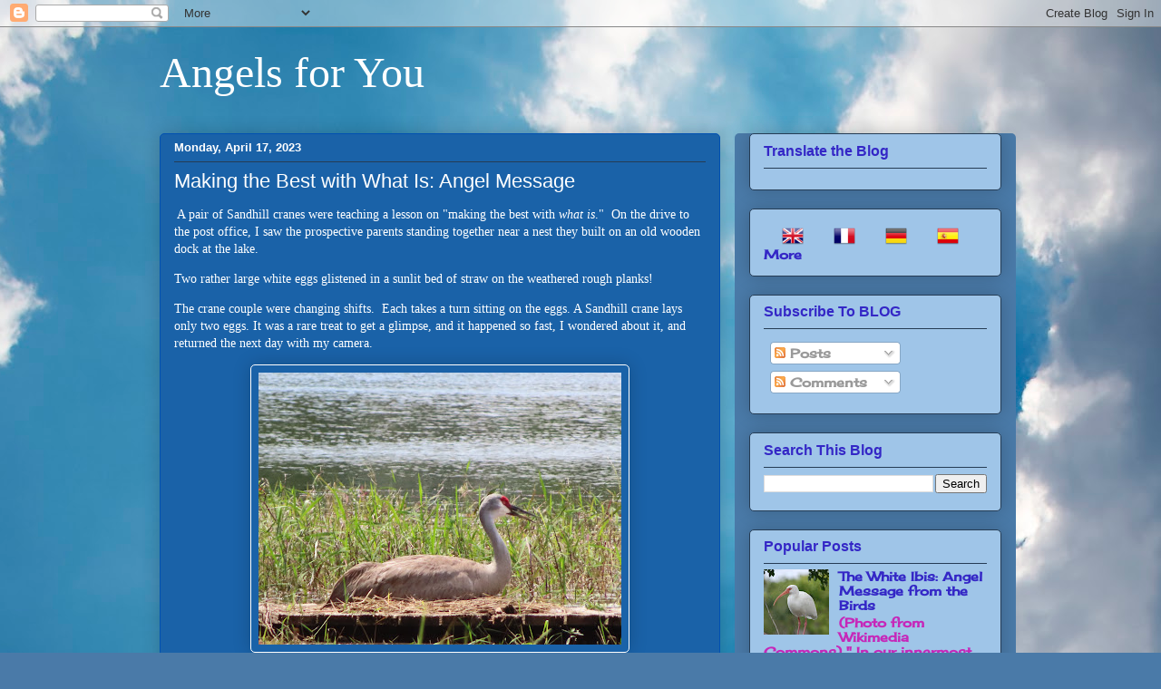

--- FILE ---
content_type: text/html; charset=UTF-8
request_url: https://www.angelforyou.org/2023/04/making-best-with-what-is-angel-message.html
body_size: 32595
content:
<!DOCTYPE html>
<html class='v2' dir='ltr' lang='en'>
<head>
<link href='https://www.blogger.com/static/v1/widgets/335934321-css_bundle_v2.css' rel='stylesheet' type='text/css'/>
<meta content='width=1100' name='viewport'/>
<meta content='text/html; charset=UTF-8' http-equiv='Content-Type'/>
<meta content='blogger' name='generator'/>
<link href='https://www.angelforyou.org/favicon.ico' rel='icon' type='image/x-icon'/>
<link href='https://www.angelforyou.org/2023/04/making-best-with-what-is-angel-message.html' rel='canonical'/>
<link rel="alternate" type="application/atom+xml" title="Angels for You - Atom" href="https://www.angelforyou.org/feeds/posts/default" />
<link rel="alternate" type="application/rss+xml" title="Angels for You - RSS" href="https://www.angelforyou.org/feeds/posts/default?alt=rss" />
<link rel="service.post" type="application/atom+xml" title="Angels for You - Atom" href="https://www.blogger.com/feeds/5512641340315435929/posts/default" />

<link rel="alternate" type="application/atom+xml" title="Angels for You - Atom" href="https://www.angelforyou.org/feeds/4889971141467008858/comments/default" />
<!--Can't find substitution for tag [blog.ieCssRetrofitLinks]-->
<link href='https://blogger.googleusercontent.com/img/b/R29vZ2xl/AVvXsEhYDwNM1BjyfdVYNCRiC4ekuD3khwW8g6D1p5r0WiFKuH-GdvBRhxC6AIDKux8U2iXEGE7wbSTpe-jyAIua7KRlB3qiLthcK2T1svzmoa7IikjzxpjiHMzumcx-F1keaANkDLuZIPztoHjY18_GcBZcuMpXGbjUVHMvYL1HGbLPS00pDfRl0dTD2A_3/w400-h300/41623sandhillnestdock.JPG' rel='image_src'/>
<meta content='https://www.angelforyou.org/2023/04/making-best-with-what-is-angel-message.html' property='og:url'/>
<meta content='Making the Best with What Is:  Angel Message' property='og:title'/>
<meta content='A blog about angels in everyday life.' property='og:description'/>
<meta content='https://blogger.googleusercontent.com/img/b/R29vZ2xl/AVvXsEhYDwNM1BjyfdVYNCRiC4ekuD3khwW8g6D1p5r0WiFKuH-GdvBRhxC6AIDKux8U2iXEGE7wbSTpe-jyAIua7KRlB3qiLthcK2T1svzmoa7IikjzxpjiHMzumcx-F1keaANkDLuZIPztoHjY18_GcBZcuMpXGbjUVHMvYL1HGbLPS00pDfRl0dTD2A_3/w1200-h630-p-k-no-nu/41623sandhillnestdock.JPG' property='og:image'/>
<title>Angels for You: Making the Best with What Is:  Angel Message</title>
<style type='text/css'>@font-face{font-family:'Cherry Cream Soda';font-style:normal;font-weight:400;font-display:swap;src:url(//fonts.gstatic.com/s/cherrycreamsoda/v21/UMBIrOxBrW6w2FFyi9paG0fdVdRciQd9A98ZD47H.woff2)format('woff2');unicode-range:U+0000-00FF,U+0131,U+0152-0153,U+02BB-02BC,U+02C6,U+02DA,U+02DC,U+0304,U+0308,U+0329,U+2000-206F,U+20AC,U+2122,U+2191,U+2193,U+2212,U+2215,U+FEFF,U+FFFD;}</style>
<style id='page-skin-1' type='text/css'><!--
/*
-----------------------------------------------
Blogger Template Style
Name:     Awesome Inc.
Designer: Tina Chen
URL:      tinachen.org
----------------------------------------------- */
/* Content
----------------------------------------------- */
body {
font: normal normal 14px 'Times New Roman', Times, FreeSerif, serif;
color: #ffffff;
background: #4A7AA8 url(//themes.googleusercontent.com/image?id=0BwVBOzw_-hbMYmI5ZjFjODktMzQyMC00ZWViLTg2YmYtOTlhYWNlM2ZiYTVm) no-repeat fixed top center /* Credit: Airyelf (http://www.istockphoto.com/googleimages.php?id=2597369&platform=blogger) */;
}
html body .content-outer {
min-width: 0;
max-width: 100%;
width: 100%;
}
a:link {
text-decoration: none;
color: #6fb6fc;
}
a:visited {
text-decoration: none;
color: #ffffff;
}
a:hover {
text-decoration: underline;
color: #ffffff;
}
.body-fauxcolumn-outer .cap-top {
position: absolute;
z-index: 1;
height: 276px;
width: 100%;
background: transparent none repeat-x scroll top left;
_background-image: none;
}
/* Columns
----------------------------------------------- */
.content-inner {
padding: 0;
}
.header-inner .section {
margin: 0 16px;
}
.tabs-inner .section {
margin: 0 16px;
}
.main-inner {
padding-top: 30px;
}
.main-inner .column-center-inner,
.main-inner .column-left-inner,
.main-inner .column-right-inner {
padding: 0 5px;
}
*+html body .main-inner .column-center-inner {
margin-top: -30px;
}
#layout .main-inner .column-center-inner {
margin-top: 0;
}
/* Header
----------------------------------------------- */
.header-outer {
margin: 0 0 0 0;
background: transparent none repeat scroll 0 0;
}
.Header h1 {
font: normal normal 48px Georgia, Utopia, 'Palatino Linotype', Palatino, serif;
color: #ffffff;
text-shadow: 0 0 -1px #000000;
}
.Header h1 a {
color: #ffffff;
}
.Header .description {
font: normal normal 20px Georgia, Utopia, 'Palatino Linotype', Palatino, serif;
color: #628385;
}
.header-inner .Header .titlewrapper,
.header-inner .Header .descriptionwrapper {
padding-left: 0;
padding-right: 0;
margin-bottom: 0;
}
.header-inner .Header .titlewrapper {
padding-top: 22px;
}
/* Tabs
----------------------------------------------- */
.tabs-outer {
overflow: hidden;
position: relative;
background: #81a5c7 url(//www.blogblog.com/1kt/awesomeinc/tabs_gradient_light.png) repeat scroll 0 0;
}
#layout .tabs-outer {
overflow: visible;
}
.tabs-cap-top, .tabs-cap-bottom {
position: absolute;
width: 100%;
border-top: 1px solid #3427c6;
}
.tabs-cap-bottom {
bottom: 0;
}
.tabs-inner .widget li a {
display: inline-block;
margin: 0;
padding: .6em 1.5em;
font: normal normal 13px Arial, Tahoma, Helvetica, FreeSans, sans-serif;
color: #3427c6;
border-top: 1px solid #3427c6;
border-bottom: 1px solid #3427c6;
border-left: 1px solid #3427c6;
height: 16px;
line-height: 16px;
}
.tabs-inner .widget li:last-child a {
border-right: 1px solid #3427c6;
}
.tabs-inner .widget li.selected a, .tabs-inner .widget li a:hover {
background: #1000c6 url(//www.blogblog.com/1kt/awesomeinc/tabs_gradient_light.png) repeat-x scroll 0 -100px;
color: #ffffff;
}
/* Headings
----------------------------------------------- */
h2 {
font: normal bold 16px Verdana, Geneva, sans-serif;
color: #3427c6;
}
/* Widgets
----------------------------------------------- */
.main-inner .section {
margin: 0 27px;
padding: 0;
}
.main-inner .column-left-outer,
.main-inner .column-right-outer {
margin-top: 0;
}
#layout .main-inner .column-left-outer,
#layout .main-inner .column-right-outer {
margin-top: 0;
}
.main-inner .column-left-inner,
.main-inner .column-right-inner {
background: #4a7aa8 none repeat 0 0;
-moz-box-shadow: 0 0 0 rgba(0, 0, 0, .2);
-webkit-box-shadow: 0 0 0 rgba(0, 0, 0, .2);
-goog-ms-box-shadow: 0 0 0 rgba(0, 0, 0, .2);
box-shadow: 0 0 0 rgba(0, 0, 0, .2);
-moz-border-radius: 5px;
-webkit-border-radius: 5px;
-goog-ms-border-radius: 5px;
border-radius: 5px;
}
#layout .main-inner .column-left-inner,
#layout .main-inner .column-right-inner {
margin-top: 0;
}
.sidebar .widget {
font: normal bold 14px Cherry Cream Soda;
color: #3427c6;
}
.sidebar .widget a:link {
color: #3427c6;
}
.sidebar .widget a:visited {
color: #752000;
}
.sidebar .widget a:hover {
color: #75351c;
}
.sidebar .widget h2 {
text-shadow: 0 0 -1px #000000;
}
.main-inner .widget {
background-color: #9fc5e8;
border: 1px solid #253c54;
padding: 0 15px 15px;
margin: 20px -16px;
-moz-box-shadow: 0 0 20px rgba(0, 0, 0, .2);
-webkit-box-shadow: 0 0 20px rgba(0, 0, 0, .2);
-goog-ms-box-shadow: 0 0 20px rgba(0, 0, 0, .2);
box-shadow: 0 0 20px rgba(0, 0, 0, .2);
-moz-border-radius: 5px;
-webkit-border-radius: 5px;
-goog-ms-border-radius: 5px;
border-radius: 5px;
}
.main-inner .widget h2 {
margin: 0 -0;
padding: .6em 0 .5em;
border-bottom: 1px solid transparent;
}
.footer-inner .widget h2 {
padding: 0 0 .4em;
border-bottom: 1px solid transparent;
}
.main-inner .widget h2 + div, .footer-inner .widget h2 + div {
border-top: 1px solid #253c54;
padding-top: 8px;
}
.main-inner .widget .widget-content {
margin: 0 -0;
padding: 7px 0 0;
}
.main-inner .widget ul, .main-inner .widget #ArchiveList ul.flat {
margin: -8px -15px 0;
padding: 0;
list-style: none;
}
.main-inner .widget #ArchiveList {
margin: -8px 0 0;
}
.main-inner .widget ul li, .main-inner .widget #ArchiveList ul.flat li {
padding: .5em 15px;
text-indent: 0;
color: #c627b9;
border-top: 0 solid #253c54;
border-bottom: 1px solid transparent;
}
.main-inner .widget #ArchiveList ul li {
padding-top: .25em;
padding-bottom: .25em;
}
.main-inner .widget ul li:first-child, .main-inner .widget #ArchiveList ul.flat li:first-child {
border-top: none;
}
.main-inner .widget ul li:last-child, .main-inner .widget #ArchiveList ul.flat li:last-child {
border-bottom: none;
}
.post-body {
position: relative;
}
.main-inner .widget .post-body ul {
padding: 0 2.5em;
margin: .5em 0;
list-style: disc;
}
.main-inner .widget .post-body ul li {
padding: 0.25em 0;
margin-bottom: .25em;
color: #ffffff;
border: none;
}
.footer-inner .widget ul {
padding: 0;
list-style: none;
}
.widget .zippy {
color: #c627b9;
}
/* Posts
----------------------------------------------- */
body .main-inner .Blog {
padding: 0;
margin-bottom: 1em;
background-color: transparent;
border: none;
-moz-box-shadow: 0 0 0 rgba(0, 0, 0, 0);
-webkit-box-shadow: 0 0 0 rgba(0, 0, 0, 0);
-goog-ms-box-shadow: 0 0 0 rgba(0, 0, 0, 0);
box-shadow: 0 0 0 rgba(0, 0, 0, 0);
}
.main-inner .section:last-child .Blog:last-child {
padding: 0;
margin-bottom: 1em;
}
.main-inner .widget h2.date-header {
margin: 0 -15px 1px;
padding: 0 0 0 0;
font: normal bold 13px Verdana, Geneva, sans-serif;
color: #ffffff;
background: transparent none no-repeat scroll top left;
border-top: 0 solid #9fc5e8;
border-bottom: 1px solid transparent;
-moz-border-radius-topleft: 0;
-moz-border-radius-topright: 0;
-webkit-border-top-left-radius: 0;
-webkit-border-top-right-radius: 0;
border-top-left-radius: 0;
border-top-right-radius: 0;
position: static;
bottom: 100%;
right: 15px;
text-shadow: 0 0 -1px #000000;
}
.main-inner .widget h2.date-header span {
font: normal bold 13px Verdana, Geneva, sans-serif;
display: block;
padding: .5em 15px;
border-left: 0 solid #9fc5e8;
border-right: 0 solid #9fc5e8;
}
.date-outer {
position: relative;
margin: 30px 0 20px;
padding: 0 15px;
background-color: #1a62a8;
border: 1px solid #0050b1;
-moz-box-shadow: 0 0 20px rgba(0, 0, 0, .2);
-webkit-box-shadow: 0 0 20px rgba(0, 0, 0, .2);
-goog-ms-box-shadow: 0 0 20px rgba(0, 0, 0, .2);
box-shadow: 0 0 20px rgba(0, 0, 0, .2);
-moz-border-radius: 5px;
-webkit-border-radius: 5px;
-goog-ms-border-radius: 5px;
border-radius: 5px;
}
.date-outer:first-child {
margin-top: 0;
}
.date-outer:last-child {
margin-bottom: 20px;
-moz-border-radius-bottomleft: 5px;
-moz-border-radius-bottomright: 5px;
-webkit-border-bottom-left-radius: 5px;
-webkit-border-bottom-right-radius: 5px;
-goog-ms-border-bottom-left-radius: 5px;
-goog-ms-border-bottom-right-radius: 5px;
border-bottom-left-radius: 5px;
border-bottom-right-radius: 5px;
}
.date-posts {
margin: 0 -0;
padding: 0 0;
clear: both;
}
.post-outer, .inline-ad {
border-top: 1px solid #0050b1;
margin: 0 -0;
padding: 15px 0;
}
.post-outer {
padding-bottom: 10px;
}
.post-outer:first-child {
padding-top: 0;
border-top: none;
}
.post-outer:last-child, .inline-ad:last-child {
border-bottom: none;
}
.post-body {
position: relative;
}
.post-body img {
padding: 8px;
background: #1a62a8;
border: 1px solid #ffffff;
-moz-box-shadow: 0 0 20px rgba(0, 0, 0, .2);
-webkit-box-shadow: 0 0 20px rgba(0, 0, 0, .2);
box-shadow: 0 0 20px rgba(0, 0, 0, .2);
-moz-border-radius: 5px;
-webkit-border-radius: 5px;
border-radius: 5px;
}
h3.post-title, h4 {
font: normal normal 22px Verdana, Geneva, sans-serif;
color: #ffffff;
}
h3.post-title a {
font: normal normal 22px Verdana, Geneva, sans-serif;
color: #ffffff;
}
h3.post-title a:hover {
color: #ffffff;
text-decoration: underline;
}
.post-header {
margin: 0 0 1em;
}
.post-body {
line-height: 1.4;
}
.post-outer h2 {
color: #ffffff;
}
.post-footer {
margin: 1.5em 0 0;
}
#blog-pager {
padding: 15px;
font-size: 120%;
background-color: #7991a8;
border: 1px solid #253c54;
-moz-box-shadow: 0 0 20px rgba(0, 0, 0, .2);
-webkit-box-shadow: 0 0 20px rgba(0, 0, 0, .2);
-goog-ms-box-shadow: 0 0 20px rgba(0, 0, 0, .2);
box-shadow: 0 0 20px rgba(0, 0, 0, .2);
-moz-border-radius: 5px;
-webkit-border-radius: 5px;
-goog-ms-border-radius: 5px;
border-radius: 5px;
-moz-border-radius-topleft: 5px;
-moz-border-radius-topright: 5px;
-webkit-border-top-left-radius: 5px;
-webkit-border-top-right-radius: 5px;
-goog-ms-border-top-left-radius: 5px;
-goog-ms-border-top-right-radius: 5px;
border-top-left-radius: 5px;
border-top-right-radius-topright: 5px;
margin-top: 1em;
}
.blog-feeds, .post-feeds {
margin: 1em 0;
text-align: center;
color: #ffffff;
}
.blog-feeds a, .post-feeds a {
color: #c627b9;
}
.blog-feeds a:visited, .post-feeds a:visited {
color: #c627b9;
}
.blog-feeds a:hover, .post-feeds a:hover {
color: #0050b1;
}
.post-outer .comments {
margin-top: 2em;
}
/* Comments
----------------------------------------------- */
.comments .comments-content .icon.blog-author {
background-repeat: no-repeat;
background-image: url([data-uri]);
}
.comments .comments-content .loadmore a {
border-top: 1px solid #3427c6;
border-bottom: 1px solid #3427c6;
}
.comments .continue {
border-top: 2px solid #3427c6;
}
/* Footer
----------------------------------------------- */
.footer-outer {
margin: -20px 0 -1px;
padding: 20px 0 0;
color: #ffffff;
overflow: hidden;
}
.footer-fauxborder-left {
border-top: 1px solid #253c54;
background: #4a7aa8 none repeat scroll 0 0;
-moz-box-shadow: 0 0 20px rgba(0, 0, 0, .2);
-webkit-box-shadow: 0 0 20px rgba(0, 0, 0, .2);
-goog-ms-box-shadow: 0 0 20px rgba(0, 0, 0, .2);
box-shadow: 0 0 20px rgba(0, 0, 0, .2);
margin: 0 -20px;
}
/* Mobile
----------------------------------------------- */
body.mobile {
background-size: auto;
}
.mobile .body-fauxcolumn-outer {
background: transparent none repeat scroll top left;
}
*+html body.mobile .main-inner .column-center-inner {
margin-top: 0;
}
.mobile .main-inner .widget {
padding: 0 0 15px;
}
.mobile .main-inner .widget h2 + div,
.mobile .footer-inner .widget h2 + div {
border-top: none;
padding-top: 0;
}
.mobile .footer-inner .widget h2 {
padding: 0.5em 0;
border-bottom: none;
}
.mobile .main-inner .widget .widget-content {
margin: 0;
padding: 7px 0 0;
}
.mobile .main-inner .widget ul,
.mobile .main-inner .widget #ArchiveList ul.flat {
margin: 0 -15px 0;
}
.mobile .main-inner .widget h2.date-header {
right: 0;
}
.mobile .date-header span {
padding: 0.4em 0;
}
.mobile .date-outer:first-child {
margin-bottom: 0;
border: 1px solid #0050b1;
-moz-border-radius-topleft: 5px;
-moz-border-radius-topright: 5px;
-webkit-border-top-left-radius: 5px;
-webkit-border-top-right-radius: 5px;
-goog-ms-border-top-left-radius: 5px;
-goog-ms-border-top-right-radius: 5px;
border-top-left-radius: 5px;
border-top-right-radius: 5px;
}
.mobile .date-outer {
border-color: #0050b1;
border-width: 0 1px 1px;
}
.mobile .date-outer:last-child {
margin-bottom: 0;
}
.mobile .main-inner {
padding: 0;
}
.mobile .header-inner .section {
margin: 0;
}
.mobile .post-outer, .mobile .inline-ad {
padding: 5px 0;
}
.mobile .tabs-inner .section {
margin: 0 10px;
}
.mobile .main-inner .widget h2 {
margin: 0;
padding: 0;
}
.mobile .main-inner .widget h2.date-header span {
padding: 0;
}
.mobile .main-inner .widget .widget-content {
margin: 0;
padding: 7px 0 0;
}
.mobile #blog-pager {
border: 1px solid transparent;
background: #4a7aa8 none repeat scroll 0 0;
}
.mobile .main-inner .column-left-inner,
.mobile .main-inner .column-right-inner {
background: #4a7aa8 none repeat 0 0;
-moz-box-shadow: none;
-webkit-box-shadow: none;
-goog-ms-box-shadow: none;
box-shadow: none;
}
.mobile .date-posts {
margin: 0;
padding: 0;
}
.mobile .footer-fauxborder-left {
margin: 0;
border-top: inherit;
}
.mobile .main-inner .section:last-child .Blog:last-child {
margin-bottom: 0;
}
.mobile-index-contents {
color: #ffffff;
}
.mobile .mobile-link-button {
background: #6fb6fc url(//www.blogblog.com/1kt/awesomeinc/tabs_gradient_light.png) repeat scroll 0 0;
}
.mobile-link-button a:link, .mobile-link-button a:visited {
color: #ffffff;
}
.mobile .tabs-inner .PageList .widget-content {
background: transparent;
border-top: 1px solid;
border-color: #3427c6;
color: #3427c6;
}
.mobile .tabs-inner .PageList .widget-content .pagelist-arrow {
border-left: 1px solid #3427c6;
}

--></style>
<style id='template-skin-1' type='text/css'><!--
body {
min-width: 960px;
}
.content-outer, .content-fauxcolumn-outer, .region-inner {
min-width: 960px;
max-width: 960px;
_width: 960px;
}
.main-inner .columns {
padding-left: 0;
padding-right: 310px;
}
.main-inner .fauxcolumn-center-outer {
left: 0;
right: 310px;
/* IE6 does not respect left and right together */
_width: expression(this.parentNode.offsetWidth -
parseInt("0") -
parseInt("310px") + 'px');
}
.main-inner .fauxcolumn-left-outer {
width: 0;
}
.main-inner .fauxcolumn-right-outer {
width: 310px;
}
.main-inner .column-left-outer {
width: 0;
right: 100%;
margin-left: -0;
}
.main-inner .column-right-outer {
width: 310px;
margin-right: -310px;
}
#layout {
min-width: 0;
}
#layout .content-outer {
min-width: 0;
width: 800px;
}
#layout .region-inner {
min-width: 0;
width: auto;
}
body#layout div.add_widget {
padding: 8px;
}
body#layout div.add_widget a {
margin-left: 32px;
}
--></style>
<style>
    body {background-image:url(\/\/themes.googleusercontent.com\/image?id=0BwVBOzw_-hbMYmI5ZjFjODktMzQyMC00ZWViLTg2YmYtOTlhYWNlM2ZiYTVm);}
    
@media (max-width: 200px) { body {background-image:url(\/\/themes.googleusercontent.com\/image?id=0BwVBOzw_-hbMYmI5ZjFjODktMzQyMC00ZWViLTg2YmYtOTlhYWNlM2ZiYTVm&options=w200);}}
@media (max-width: 400px) and (min-width: 201px) { body {background-image:url(\/\/themes.googleusercontent.com\/image?id=0BwVBOzw_-hbMYmI5ZjFjODktMzQyMC00ZWViLTg2YmYtOTlhYWNlM2ZiYTVm&options=w400);}}
@media (max-width: 800px) and (min-width: 401px) { body {background-image:url(\/\/themes.googleusercontent.com\/image?id=0BwVBOzw_-hbMYmI5ZjFjODktMzQyMC00ZWViLTg2YmYtOTlhYWNlM2ZiYTVm&options=w800);}}
@media (max-width: 1200px) and (min-width: 801px) { body {background-image:url(\/\/themes.googleusercontent.com\/image?id=0BwVBOzw_-hbMYmI5ZjFjODktMzQyMC00ZWViLTg2YmYtOTlhYWNlM2ZiYTVm&options=w1200);}}
/* Last tag covers anything over one higher than the previous max-size cap. */
@media (min-width: 1201px) { body {background-image:url(\/\/themes.googleusercontent.com\/image?id=0BwVBOzw_-hbMYmI5ZjFjODktMzQyMC00ZWViLTg2YmYtOTlhYWNlM2ZiYTVm&options=w1600);}}
  </style>
<link href='https://www.blogger.com/dyn-css/authorization.css?targetBlogID=5512641340315435929&amp;zx=07faaf8d-2bfe-407d-9c91-fc02f36d0eca' media='none' onload='if(media!=&#39;all&#39;)media=&#39;all&#39;' rel='stylesheet'/><noscript><link href='https://www.blogger.com/dyn-css/authorization.css?targetBlogID=5512641340315435929&amp;zx=07faaf8d-2bfe-407d-9c91-fc02f36d0eca' rel='stylesheet'/></noscript>
<meta name='google-adsense-platform-account' content='ca-host-pub-1556223355139109'/>
<meta name='google-adsense-platform-domain' content='blogspot.com'/>

<link rel="stylesheet" href="https://fonts.googleapis.com/css2?display=swap&family=EB+Garamond&family=Dancing+Script"></head>
<body class='loading variant-renewable'>
<div class='navbar section' id='navbar' name='Navbar'><div class='widget Navbar' data-version='1' id='Navbar1'><script type="text/javascript">
    function setAttributeOnload(object, attribute, val) {
      if(window.addEventListener) {
        window.addEventListener('load',
          function(){ object[attribute] = val; }, false);
      } else {
        window.attachEvent('onload', function(){ object[attribute] = val; });
      }
    }
  </script>
<div id="navbar-iframe-container"></div>
<script type="text/javascript" src="https://apis.google.com/js/platform.js"></script>
<script type="text/javascript">
      gapi.load("gapi.iframes:gapi.iframes.style.bubble", function() {
        if (gapi.iframes && gapi.iframes.getContext) {
          gapi.iframes.getContext().openChild({
              url: 'https://www.blogger.com/navbar/5512641340315435929?po\x3d4889971141467008858\x26origin\x3dhttps://www.angelforyou.org',
              where: document.getElementById("navbar-iframe-container"),
              id: "navbar-iframe"
          });
        }
      });
    </script><script type="text/javascript">
(function() {
var script = document.createElement('script');
script.type = 'text/javascript';
script.src = '//pagead2.googlesyndication.com/pagead/js/google_top_exp.js';
var head = document.getElementsByTagName('head')[0];
if (head) {
head.appendChild(script);
}})();
</script>
</div></div>
<div class='body-fauxcolumns'>
<div class='fauxcolumn-outer body-fauxcolumn-outer'>
<div class='cap-top'>
<div class='cap-left'></div>
<div class='cap-right'></div>
</div>
<div class='fauxborder-left'>
<div class='fauxborder-right'></div>
<div class='fauxcolumn-inner'>
</div>
</div>
<div class='cap-bottom'>
<div class='cap-left'></div>
<div class='cap-right'></div>
</div>
</div>
</div>
<div class='content'>
<div class='content-fauxcolumns'>
<div class='fauxcolumn-outer content-fauxcolumn-outer'>
<div class='cap-top'>
<div class='cap-left'></div>
<div class='cap-right'></div>
</div>
<div class='fauxborder-left'>
<div class='fauxborder-right'></div>
<div class='fauxcolumn-inner'>
</div>
</div>
<div class='cap-bottom'>
<div class='cap-left'></div>
<div class='cap-right'></div>
</div>
</div>
</div>
<div class='content-outer'>
<div class='content-cap-top cap-top'>
<div class='cap-left'></div>
<div class='cap-right'></div>
</div>
<div class='fauxborder-left content-fauxborder-left'>
<div class='fauxborder-right content-fauxborder-right'></div>
<div class='content-inner'>
<header>
<div class='header-outer'>
<div class='header-cap-top cap-top'>
<div class='cap-left'></div>
<div class='cap-right'></div>
</div>
<div class='fauxborder-left header-fauxborder-left'>
<div class='fauxborder-right header-fauxborder-right'></div>
<div class='region-inner header-inner'>
<div class='header section' id='header' name='Header'><div class='widget Header' data-version='1' id='Header1'>
<div id='header-inner'>
<div class='titlewrapper'>
<h1 class='title'>
<a href='https://www.angelforyou.org/'>
Angels for You
</a>
</h1>
</div>
<div class='descriptionwrapper'>
<p class='description'><span>
</span></p>
</div>
</div>
</div></div>
</div>
</div>
<div class='header-cap-bottom cap-bottom'>
<div class='cap-left'></div>
<div class='cap-right'></div>
</div>
</div>
</header>
<div class='tabs-outer'>
<div class='tabs-cap-top cap-top'>
<div class='cap-left'></div>
<div class='cap-right'></div>
</div>
<div class='fauxborder-left tabs-fauxborder-left'>
<div class='fauxborder-right tabs-fauxborder-right'></div>
<div class='region-inner tabs-inner'>
<div class='tabs no-items section' id='crosscol' name='Cross-Column'></div>
<div class='tabs no-items section' id='crosscol-overflow' name='Cross-Column 2'></div>
</div>
</div>
<div class='tabs-cap-bottom cap-bottom'>
<div class='cap-left'></div>
<div class='cap-right'></div>
</div>
</div>
<div class='main-outer'>
<div class='main-cap-top cap-top'>
<div class='cap-left'></div>
<div class='cap-right'></div>
</div>
<div class='fauxborder-left main-fauxborder-left'>
<div class='fauxborder-right main-fauxborder-right'></div>
<div class='region-inner main-inner'>
<div class='columns fauxcolumns'>
<div class='fauxcolumn-outer fauxcolumn-center-outer'>
<div class='cap-top'>
<div class='cap-left'></div>
<div class='cap-right'></div>
</div>
<div class='fauxborder-left'>
<div class='fauxborder-right'></div>
<div class='fauxcolumn-inner'>
</div>
</div>
<div class='cap-bottom'>
<div class='cap-left'></div>
<div class='cap-right'></div>
</div>
</div>
<div class='fauxcolumn-outer fauxcolumn-left-outer'>
<div class='cap-top'>
<div class='cap-left'></div>
<div class='cap-right'></div>
</div>
<div class='fauxborder-left'>
<div class='fauxborder-right'></div>
<div class='fauxcolumn-inner'>
</div>
</div>
<div class='cap-bottom'>
<div class='cap-left'></div>
<div class='cap-right'></div>
</div>
</div>
<div class='fauxcolumn-outer fauxcolumn-right-outer'>
<div class='cap-top'>
<div class='cap-left'></div>
<div class='cap-right'></div>
</div>
<div class='fauxborder-left'>
<div class='fauxborder-right'></div>
<div class='fauxcolumn-inner'>
</div>
</div>
<div class='cap-bottom'>
<div class='cap-left'></div>
<div class='cap-right'></div>
</div>
</div>
<!-- corrects IE6 width calculation -->
<div class='columns-inner'>
<div class='column-center-outer'>
<div class='column-center-inner'>
<div class='main section' id='main' name='Main'><div class='widget Blog' data-version='1' id='Blog1'>
<div class='blog-posts hfeed'>

          <div class="date-outer">
        
<h2 class='date-header'><span>Monday, April 17, 2023</span></h2>

          <div class="date-posts">
        
<div class='post-outer'>
<div class='post hentry uncustomized-post-template' itemprop='blogPost' itemscope='itemscope' itemtype='http://schema.org/BlogPosting'>
<meta content='https://blogger.googleusercontent.com/img/b/R29vZ2xl/AVvXsEhYDwNM1BjyfdVYNCRiC4ekuD3khwW8g6D1p5r0WiFKuH-GdvBRhxC6AIDKux8U2iXEGE7wbSTpe-jyAIua7KRlB3qiLthcK2T1svzmoa7IikjzxpjiHMzumcx-F1keaANkDLuZIPztoHjY18_GcBZcuMpXGbjUVHMvYL1HGbLPS00pDfRl0dTD2A_3/w400-h300/41623sandhillnestdock.JPG' itemprop='image_url'/>
<meta content='5512641340315435929' itemprop='blogId'/>
<meta content='4889971141467008858' itemprop='postId'/>
<a name='4889971141467008858'></a>
<h3 class='post-title entry-title' itemprop='name'>
Making the Best with What Is:  Angel Message
</h3>
<div class='post-header'>
<div class='post-header-line-1'></div>
</div>
<div class='post-body entry-content' id='post-body-4889971141467008858' itemprop='description articleBody'>
<p>&nbsp;A pair of Sandhill cranes were teaching a lesson on "making the best with <i>what is</i>."&nbsp; On the drive to the post office, I saw the prospective parents standing together near a nest they built on an old wooden dock at the lake.&nbsp;</p><p>Two rather large white eggs glistened in a sunlit bed of straw on the weathered rough planks!&nbsp; <br /></p><p>The crane couple were changing shifts.&nbsp; Each takes a turn sitting on the eggs. A Sandhill crane lays only two eggs. It was a rare treat to get a glimpse, and it happened so fast, I wondered about it, and returned the next day with my camera.&nbsp;&nbsp;&nbsp;&nbsp; &nbsp; <br /></p><p></p><div class="separator" style="clear: both; text-align: center;"><a href="https://blogger.googleusercontent.com/img/b/R29vZ2xl/AVvXsEhYDwNM1BjyfdVYNCRiC4ekuD3khwW8g6D1p5r0WiFKuH-GdvBRhxC6AIDKux8U2iXEGE7wbSTpe-jyAIua7KRlB3qiLthcK2T1svzmoa7IikjzxpjiHMzumcx-F1keaANkDLuZIPztoHjY18_GcBZcuMpXGbjUVHMvYL1HGbLPS00pDfRl0dTD2A_3/s5184/41623sandhillnestdock.JPG" style="margin-left: 1em; margin-right: 1em;"><img border="0" data-original-height="3888" data-original-width="5184" height="300" src="https://blogger.googleusercontent.com/img/b/R29vZ2xl/AVvXsEhYDwNM1BjyfdVYNCRiC4ekuD3khwW8g6D1p5r0WiFKuH-GdvBRhxC6AIDKux8U2iXEGE7wbSTpe-jyAIua7KRlB3qiLthcK2T1svzmoa7IikjzxpjiHMzumcx-F1keaANkDLuZIPztoHjY18_GcBZcuMpXGbjUVHMvYL1HGbLPS00pDfRl0dTD2A_3/w400-h300/41623sandhillnestdock.JPG" width="400" /></a></div><p>The high waters have washed out their usual nesting choices on the tall reedy shore.&nbsp;</p><p>But what an enterprising pair to gather straw and build on an old pier that belongs to a house on the hill.&nbsp;&nbsp; As soon as the babies hatch, they must go into the water.&nbsp; That's why lake-side property is a must.&nbsp;&nbsp;&nbsp; <br /></p><p>Several years ago, the weathered dock had seen better days.&nbsp; It extended 15-feet above a bed of dried reeds at the shrinking lake, far removed from the water. The useless old dock is now afloat, almost to the brim, after last year's storms.&nbsp;&nbsp;&nbsp; <br /></p><p>Timing is everything... those old wood planks now support new life.&nbsp; Cranes are about creativity and longevity. <br /></p><p>Shrouded by a stand of trees, I would have missed the crane's creative ingenuity if it weren't for an angel nudge.&nbsp; That's what angels do...they give us a heads-up.&nbsp; A more expansive vision of the world around us. God speaks through nature, my favorite language.&nbsp; <br /></p><p>I'm thankful for the lesson from the Sandhill cranes.&nbsp; Although our terrain may look drastically different for a season or two, Love will make a way for us to celebrate new life.&nbsp;&nbsp;</p><p>"In all things give thanks..."&nbsp;&nbsp;</p><p>Not so easy to do during major trials, but with our angels watching over us, we, too, are blessed to receive fresh inspiration on <i>making the best with what is</i>. Flexibility is the key...&nbsp; <i>Never say never.</i>..and watch for the miracles.&nbsp; With God, all things are possible...<br /></p><p>Love and peace,</p><p>&nbsp;</p><p></p><p>Rae Karen<br /></p><p><br /></p><p><br /></p>
<div style='clear: both;'></div>
</div>
<div class='post-footer'>
<div class='post-footer-line post-footer-line-1'>
<span class='post-author vcard'>
Posted by
<span class='fn' itemprop='author' itemscope='itemscope' itemtype='http://schema.org/Person'>
<span itemprop='name'>Rae Karen</span>
</span>
</span>
<span class='post-timestamp'>
at
<meta content='https://www.angelforyou.org/2023/04/making-best-with-what-is-angel-message.html' itemprop='url'/>
<a class='timestamp-link' href='https://www.angelforyou.org/2023/04/making-best-with-what-is-angel-message.html' rel='bookmark' title='permanent link'><abbr class='published' itemprop='datePublished' title='2023-04-17T15:12:00-04:00'>3:12&#8239;PM</abbr></a>
</span>
<span class='post-comment-link'>
</span>
<span class='post-icons'>
<span class='item-action'>
<a href='https://www.blogger.com/email-post/5512641340315435929/4889971141467008858' title='Email Post'>
<img alt='' class='icon-action' height='13' src='https://resources.blogblog.com/img/icon18_email.gif' width='18'/>
</a>
</span>
<span class='item-control blog-admin pid-2089297326'>
<a href='https://www.blogger.com/post-edit.g?blogID=5512641340315435929&postID=4889971141467008858&from=pencil' title='Edit Post'>
<img alt='' class='icon-action' height='18' src='https://resources.blogblog.com/img/icon18_edit_allbkg.gif' width='18'/>
</a>
</span>
</span>
<div class='post-share-buttons goog-inline-block'>
<a class='goog-inline-block share-button sb-email' href='https://www.blogger.com/share-post.g?blogID=5512641340315435929&postID=4889971141467008858&target=email' target='_blank' title='Email This'><span class='share-button-link-text'>Email This</span></a><a class='goog-inline-block share-button sb-blog' href='https://www.blogger.com/share-post.g?blogID=5512641340315435929&postID=4889971141467008858&target=blog' onclick='window.open(this.href, "_blank", "height=270,width=475"); return false;' target='_blank' title='BlogThis!'><span class='share-button-link-text'>BlogThis!</span></a><a class='goog-inline-block share-button sb-twitter' href='https://www.blogger.com/share-post.g?blogID=5512641340315435929&postID=4889971141467008858&target=twitter' target='_blank' title='Share to X'><span class='share-button-link-text'>Share to X</span></a><a class='goog-inline-block share-button sb-facebook' href='https://www.blogger.com/share-post.g?blogID=5512641340315435929&postID=4889971141467008858&target=facebook' onclick='window.open(this.href, "_blank", "height=430,width=640"); return false;' target='_blank' title='Share to Facebook'><span class='share-button-link-text'>Share to Facebook</span></a><a class='goog-inline-block share-button sb-pinterest' href='https://www.blogger.com/share-post.g?blogID=5512641340315435929&postID=4889971141467008858&target=pinterest' target='_blank' title='Share to Pinterest'><span class='share-button-link-text'>Share to Pinterest</span></a>
</div>
</div>
<div class='post-footer-line post-footer-line-2'>
<span class='post-labels'>
Labels:
<a href='https://www.angelforyou.org/search/label/Sandhill%20Nest%20on%20Dock' rel='tag'>Sandhill Nest on Dock</a>
</span>
</div>
<div class='post-footer-line post-footer-line-3'>
<span class='post-location'>
</span>
</div>
</div>
</div>
<div class='comments' id='comments'>
<a name='comments'></a>
</div>
</div>

        </div></div>
      
</div>
<div class='blog-pager' id='blog-pager'>
<span id='blog-pager-newer-link'>
<a class='blog-pager-newer-link' href='https://www.angelforyou.org/2023/04/hawkeyes-being-trustworthy-angel-message.html' id='Blog1_blog-pager-newer-link' title='Newer Post'>Newer Post</a>
</span>
<span id='blog-pager-older-link'>
<a class='blog-pager-older-link' href='https://www.angelforyou.org/2023/04/hiding-yourself-from-others.html' id='Blog1_blog-pager-older-link' title='Older Post'>Older Post</a>
</span>
<a class='home-link' href='https://www.angelforyou.org/'>Home</a>
</div>
<div class='clear'></div>
<div class='post-feeds'>
</div>
</div></div>
</div>
</div>
<div class='column-left-outer'>
<div class='column-left-inner'>
<aside>
</aside>
</div>
</div>
<div class='column-right-outer'>
<div class='column-right-inner'>
<aside>
<div class='sidebar section' id='sidebar-right-1'><div class='widget Translate' data-version='1' id='Translate1'>
<h2 class='title'>Translate the Blog</h2>
<div id='google_translate_element'></div>
<script>
    function googleTranslateElementInit() {
      new google.translate.TranslateElement({
        pageLanguage: 'en',
        autoDisplay: 'true',
        layout: google.translate.TranslateElement.InlineLayout.VERTICAL
      }, 'google_translate_element');
    }
  </script>
<script src='//translate.google.com/translate_a/element.js?cb=googleTranslateElementInit'></script>
<div class='clear'></div>
</div><div class='widget HTML' data-version='1' id='HTML1'>
<div class='widget-content'>
<script type="text/javascript">
function showHide(shID) {
    if (document.getElementById(shID)) {
        if (document.getElementById(shID+'-show').style.display != 'none') {
            document.getElementById(shID+'-show').style.display = 'none';
            document.getElementById(shID).style.display = 'block';
        }
        else {
            document.getElementById(shID+'-show').style.display = 'inline';
            document.getElementById(shID).style.display = 'none';
        }
    }
}
</script>

<style>

 .google_translate img {
margin: 10px 20px 0px 20px;
    height: 24px;
    width: 24px;
        }
        .google_translate:hover img {
filter:alpha(opacity=0.30);
        -moz-opacity: 0.30;
        opacity: 0.30;
        border:0;
        }

.more {
    display: none;
a.showLink, a.hideLink {
    text-decoration: none;
    color: #0880C4;
    padding-left: 18px;
    background: transparent('down.gif') no-repeat left; }

a.hideLink {
    background: transparent url('up.gif') no-repeat left; 
color: #0880C4;}

a.showLink:hover, a.hideLink:hover {
color: #0880C4;
 }

 </style>

 <div>

 <a class="google_translate" href="#" target="_blank" rel="nofollow" title="English" onclick="window.open('http://translate.google.com/translate?u='+encodeURIComponent(location.href)+'&langpair=auto%7cen&hl=en'); return false;"><img alt="English" border="0" align="absbottom" title="English" height="24" src="https://blogger.googleusercontent.com/img/b/R29vZ2xl/AVvXsEgT6SOPWtdKNdaMcxGFTmTdamyC5Rd9Q0gecPmMrbf_txuCZ-FRWUKp1Z4YqxxgFi8Lo-HAYmAgkf_Z3sOWxQHMYLWnmrqmrD07n9Z2941x65RsdOx5ABNUZi3TZMzTSgd2LLs40Rb0-oDz/s1600/United+Kingdom(Great+Britain).png" style="cursor: pointer;margin-right:8px" width="24"/></a>

 <a class="google_translate" href="#" target="_blank" rel="nofollow" title="French" onclick="window.open('http://translate.google.com/translate?u='+encodeURIComponent(location.href)+'&langpair=auto%7cfr&hl=en'); return false;"><img alt="French" border="0" align="absbottom" title="French" height="24" src="https://blogger.googleusercontent.com/img/b/R29vZ2xl/AVvXsEj2BarfgpBnoMcWD4Svb_hamYZ9yJ0nHFVf2eYxH8-ARFJoEPxHd-bk43P7ZMVYleXp0H1p9bTyMf_ybasmm_MUxRs_tscFmcl58HjyGm3lhuJau8-cdZG30RrbQD70bhBXZ0VU8QGy8Y9D/s1600/France.png" style="cursor: pointer;margin-right:8px" width="24"/></a>

 <a class="google_translate" href="#" target="_blank" rel="nofollow" title="German" onclick="window.open('http://translate.google.com/translate?u='+encodeURIComponent(location.href)+'&langpair=auto%7cde&hl=en'); return false;"><img alt="German" border="0" align="absbottom" title="German" height="24" src="https://blogger.googleusercontent.com/img/b/R29vZ2xl/AVvXsEhNObyoBKg02vsQKB-XDOg-i3ReuMYp2u3FRJzhi9Ej0bEDK1p8Y0aFjsZwg7NxjDgprnRAegDNo2rOJKe5j6PMHi0NZgitsO8te8ybRw7IHEWgFMF7FxSFGuKGGUV18jJX-598Ygaqk-28/s1600/Germany.png" style="cursor: pointer;margin-right:8px" width="24"/></a>

 <a class="google_translate" href="#" target="_blank" rel="nofollow" title="Spain" onclick="window.open('http://translate.google.com/translate?u='+encodeURIComponent(location.href)+'&langpair=auto%7ces&hl=en'); return false;"><img alt="Spain" border="0" align="absbottom" title="Spain" height="24" src="https://blogger.googleusercontent.com/img/b/R29vZ2xl/AVvXsEi7iIQYV0dHmuM4Z2xx6p2xVL2ssM2IspGugZ5lRnJ6X5jg_5DhSLFrM6lsbbTl8WhpbfmJm9sj5dGKzxr4SBEMSU_1d5ZVDwjHPQfoa_HcPaaAe_85zcBp6397iKtGSyNyuKKabPriF115/s1600/Spain.png" style="cursor: pointer;margin-right:8px" width="24"/></a><a href="#" id="example-show" class="showLink" 
onclick="showHide('example');return false;">More</a>
<div id="example" class="more">
 <a class="google_translate" href="#" target="_blank" rel="nofollow" title="Italian" onclick="window.open('http://translate.google.com/translate?u='+encodeURIComponent(location.href)+'&langpair=auto%7cit&hl=en'); return false;"><img alt="Italian" border="0" align="absbottom" title="Italian" height="24" src="https://blogger.googleusercontent.com/img/b/R29vZ2xl/AVvXsEjemZqz_fqrPyxp4lNCVOaXW6PGOkZJusQBS-Ewbz6sOcFSvkS_oYhnlxYRWbQ-J3Y0sJ2R_wdzC23S9e3T6gFQnE3MeuPV0DW-Hm7fXVyjidLIiL5N729UWhOMlBCMigzjl0iAEQlDOgu8/s1600/Italy.png" style="cursor: pointer;margin-right:8px" width="24"/></a>

 <a class="google_translate" href="#" target="_blank" rel="nofollow" title="Dutch" onclick="window.open('http://translate.google.com/translate?u='+encodeURIComponent(location.href)+'&langpair=auto%7cnl&hl=en'); return false;"><img alt="Dutch" border="0" align="absbottom" title="Dutch" height="24" src="https://blogger.googleusercontent.com/img/b/R29vZ2xl/AVvXsEhZKPAYWm-vnuU3EiiSmAjfqaa1wr7mprl2pcjmaDawX_u4cdvvjyotpFNlH6hTKjavJC7jpFQy5k88EotfqTYE4CtDtlGABki-LWIXK1ZiwoCpwQrDHYK3QUH9uJTmy2gdZ4BXGgbHxTcj/s1600/Netherlands.png" style="cursor: pointer;margin-right:8px" width="24"/></a>
      <a class="google_translate" href="#" target="_blank" rel="nofollow" title="Russian" onclick="window.open('http://translate.google.com/translate?u='+encodeURIComponent(location.href)+'&langpair=auto%7cru&hl=en'); return false;"><img alt="Russian" border="0" align="absbottom" title="Russian" height="24" src="https://blogger.googleusercontent.com/img/b/R29vZ2xl/AVvXsEh3JMFp8mlQP-M-L0KwuOGIkbyGEGH5YNloY_ZMXABKuDdsnEzF7qoxbBg3ZTynHvJxMQPabEoODVMeNoyleWAw9BNHZZPNdnJWY8rVN-HNbp_EliDhuQgXvOSnuyVVbkxZyITvAPQzWlP7/s1600/Russian+Federation.png" style="cursor: pointer;margin-right:8px" width="24"/></a>

 <a class="google_translate" href="#" target="_blank" rel="nofollow" title="Portuguese" onclick="window.open('http://translate.google.com/translate?u='+encodeURIComponent(location.href)+'&langpair=auto%7cpt&hl=en'); return false;"><img alt="Portuguese" border="0" align="absbottom" title="Portuguese" height="24" src="https://blogger.googleusercontent.com/img/b/R29vZ2xl/AVvXsEhgq_bymAYDWffIja4ZNvt-6qxNtH7LK7oehFBoLNMxK4kCuc5YO53b9UVnLAIBIRGzSC-rvcSlvA0zztYgS-f_fucmkkz-tSfjbOFIFZ7C4c0DlOBt4bkjqrqabxsNOvna9w8afqGRdRTA/s1600/Brazil.png" style="cursor: pointer;margin-right:8px" width="24"/></a>
<br />
 <a class="google_translate" href="#" target="_blank" rel="nofollow" title="Japanese" onclick="window.open('http://translate.google.com/translate?u='+encodeURIComponent(location.href)+'&langpair=auto%7cja&hl=en'); return false;"><img alt="Japanese" border="0" align="absbottom" title="Japanese" height="24" src="https://blogger.googleusercontent.com/img/b/R29vZ2xl/AVvXsEjCTeKgtJQN8v59_wpYAO2WFH0iENc5FA2TkV6QO3U46wTvs8GKqiO8X2lfk9ajetWGwLFg7HflQ78TyxA-FMXwQA1eSi_7FEAUBl490qZbVwMvti8h1eD-yBfVl-iZrb7wQ4_iuIOduHvM/s1600/Japan.png" style="cursor: pointer;margin-right:8px" width="24"/></a>

 <a class="google_translate" href="#" target="_blank" rel="nofollow" title="Korean" onclick="window.open('http://translate.google.com/translate?u='+encodeURIComponent(location.href)+'&langpair=auto%7cko&hl=en'); return false;"><img alt="Korean" border="0" align="absbottom" title="Korean" height="24" src="https://blogger.googleusercontent.com/img/b/R29vZ2xl/AVvXsEj222d51hsHRce1In3OnJCS4mfarfPWrRu3PHhmzg6QUWopzVZoZFmUMAeB3OXHMmrULR4c74qVGyaZrfsprQZO1DJ2WzmmCBEGUBKxjrRJL9QGqH1Q1pCyDuEORqX0HoFVbNYGXUg7H8Xl/s1600/South+Korea.png" style="cursor: pointer;margin-right:8px" width="24"/></a>

 <a class="google_translate" href="#" target="_blank" rel="nofollow" title="Arabic" onclick="window.open('http://translate.google.com/translate?u='+encodeURIComponent(location.href)+'&langpair=auto%7car&hl=en'); return false;"><img alt="Arabic" border="0" align="absbottom" title="Arabic" height="24" src="https://blogger.googleusercontent.com/img/b/R29vZ2xl/AVvXsEjlwyn5l6uncuO5SPn-FNVrUeuQngJUvcBDPi5bfF4Kxnv8TqKUVGO-wgEDeRvj5BgOYpgHv6l32LI9aTnLXiqz4kYgMK5rs0dMCqrofULn_SC8bTHYS8w17rDhbS2js72oHqb-6RbsTv3F/s1600/Saudi+Arabia.png" style="cursor: pointer;margin-right:8px" width="24"/></a>

 <a class="google_translate" href="#" target="_blank" rel="nofollow" title="Chinese Simplified" onclick="window.open('http://translate.google.com/translate?u='+encodeURIComponent(location.href)+'&langpair=auto%7czh-cn&hl=en'); return false;"><img alt="Chinese Simplified" border="0" align="absbottom" title="Chinese Simplified" height="24" src="https://blogger.googleusercontent.com/img/b/R29vZ2xl/AVvXsEgsCyZaZEhlJHyJystiAjAVRpHT94EkmNizaAR2hyzG5cMh-1sScpsfSoQ12qowM88n7L-K5O6xMLILHGDo4vEDv7SBug0cCkP6FB6lEvy0Qn_RdU4RsBl5mpn7sdM-d9dNjm1hjAQsI8r1/s1600/China.png" style="cursor: pointer;margin-right:8px" width="24"/></a>
    <p><a href="#" id="example-hide" class="hideLink" 
    onclick="showHide('example');return false;">Hide / </a><a href="http://helplogger.blogspot.com"><font size="1px">Get this widget</font></a></p>
</div>
     </div>
</div>
<div class='clear'></div>
</div><div class='widget Subscribe' data-version='1' id='Subscribe1'>
<div style='white-space:nowrap'>
<h2 class='title'>Subscribe To BLOG</h2>
<div class='widget-content'>
<div class='subscribe-wrapper subscribe-type-POST'>
<div class='subscribe expanded subscribe-type-POST' id='SW_READER_LIST_Subscribe1POST' style='display:none;'>
<div class='top'>
<span class='inner' onclick='return(_SW_toggleReaderList(event, "Subscribe1POST"));'>
<img class='subscribe-dropdown-arrow' src='https://resources.blogblog.com/img/widgets/arrow_dropdown.gif'/>
<img align='absmiddle' alt='' border='0' class='feed-icon' src='https://resources.blogblog.com/img/icon_feed12.png'/>
Posts
</span>
<div class='feed-reader-links'>
<a class='feed-reader-link' href='https://www.netvibes.com/subscribe.php?url=https%3A%2F%2Fwww.angelforyou.org%2Ffeeds%2Fposts%2Fdefault' target='_blank'>
<img src='https://resources.blogblog.com/img/widgets/subscribe-netvibes.png'/>
</a>
<a class='feed-reader-link' href='https://add.my.yahoo.com/content?url=https%3A%2F%2Fwww.angelforyou.org%2Ffeeds%2Fposts%2Fdefault' target='_blank'>
<img src='https://resources.blogblog.com/img/widgets/subscribe-yahoo.png'/>
</a>
<a class='feed-reader-link' href='https://www.angelforyou.org/feeds/posts/default' target='_blank'>
<img align='absmiddle' class='feed-icon' src='https://resources.blogblog.com/img/icon_feed12.png'/>
                  Atom
                </a>
</div>
</div>
<div class='bottom'></div>
</div>
<div class='subscribe' id='SW_READER_LIST_CLOSED_Subscribe1POST' onclick='return(_SW_toggleReaderList(event, "Subscribe1POST"));'>
<div class='top'>
<span class='inner'>
<img class='subscribe-dropdown-arrow' src='https://resources.blogblog.com/img/widgets/arrow_dropdown.gif'/>
<span onclick='return(_SW_toggleReaderList(event, "Subscribe1POST"));'>
<img align='absmiddle' alt='' border='0' class='feed-icon' src='https://resources.blogblog.com/img/icon_feed12.png'/>
Posts
</span>
</span>
</div>
<div class='bottom'></div>
</div>
</div>
<div class='subscribe-wrapper subscribe-type-PER_POST'>
<div class='subscribe expanded subscribe-type-PER_POST' id='SW_READER_LIST_Subscribe1PER_POST' style='display:none;'>
<div class='top'>
<span class='inner' onclick='return(_SW_toggleReaderList(event, "Subscribe1PER_POST"));'>
<img class='subscribe-dropdown-arrow' src='https://resources.blogblog.com/img/widgets/arrow_dropdown.gif'/>
<img align='absmiddle' alt='' border='0' class='feed-icon' src='https://resources.blogblog.com/img/icon_feed12.png'/>
Comments
</span>
<div class='feed-reader-links'>
<a class='feed-reader-link' href='https://www.netvibes.com/subscribe.php?url=https%3A%2F%2Fwww.angelforyou.org%2Ffeeds%2F4889971141467008858%2Fcomments%2Fdefault' target='_blank'>
<img src='https://resources.blogblog.com/img/widgets/subscribe-netvibes.png'/>
</a>
<a class='feed-reader-link' href='https://add.my.yahoo.com/content?url=https%3A%2F%2Fwww.angelforyou.org%2Ffeeds%2F4889971141467008858%2Fcomments%2Fdefault' target='_blank'>
<img src='https://resources.blogblog.com/img/widgets/subscribe-yahoo.png'/>
</a>
<a class='feed-reader-link' href='https://www.angelforyou.org/feeds/4889971141467008858/comments/default' target='_blank'>
<img align='absmiddle' class='feed-icon' src='https://resources.blogblog.com/img/icon_feed12.png'/>
                  Atom
                </a>
</div>
</div>
<div class='bottom'></div>
</div>
<div class='subscribe' id='SW_READER_LIST_CLOSED_Subscribe1PER_POST' onclick='return(_SW_toggleReaderList(event, "Subscribe1PER_POST"));'>
<div class='top'>
<span class='inner'>
<img class='subscribe-dropdown-arrow' src='https://resources.blogblog.com/img/widgets/arrow_dropdown.gif'/>
<span onclick='return(_SW_toggleReaderList(event, "Subscribe1PER_POST"));'>
<img align='absmiddle' alt='' border='0' class='feed-icon' src='https://resources.blogblog.com/img/icon_feed12.png'/>
Comments
</span>
</span>
</div>
<div class='bottom'></div>
</div>
</div>
<div style='clear:both'></div>
</div>
</div>
<div class='clear'></div>
</div><div class='widget BlogSearch' data-version='1' id='BlogSearch1'>
<h2 class='title'>Search This Blog</h2>
<div class='widget-content'>
<div id='BlogSearch1_form'>
<form action='https://www.angelforyou.org/search' class='gsc-search-box' target='_top'>
<table cellpadding='0' cellspacing='0' class='gsc-search-box'>
<tbody>
<tr>
<td class='gsc-input'>
<input autocomplete='off' class='gsc-input' name='q' size='10' title='search' type='text' value=''/>
</td>
<td class='gsc-search-button'>
<input class='gsc-search-button' title='search' type='submit' value='Search'/>
</td>
</tr>
</tbody>
</table>
</form>
</div>
</div>
<div class='clear'></div>
</div><div class='widget PopularPosts' data-version='1' id='PopularPosts1'>
<h2>Popular Posts</h2>
<div class='widget-content popular-posts'>
<ul>
<li>
<div class='item-content'>
<div class='item-thumbnail'>
<a href='https://www.angelforyou.org/2013/06/the-white-ibis-angel-message-from-birds.html' target='_blank'>
<img alt='' border='0' src='https://blogger.googleusercontent.com/img/b/R29vZ2xl/AVvXsEiHIJZv8vqa_TxFtWyDF5qel6BN-r7EMUkNjTEM5IbOeZUQv06HsGv4fNk-TmzPDlMu23GFgVK12nO8On5PRUfsRFW6nEYsGaZVHGng1jSbkOSgLzmss1gJDuieTlEQao4Dif5mB9BAslw/w72-h72-p-k-no-nu/whiteibisflorida.jpg'/>
</a>
</div>
<div class='item-title'><a href='https://www.angelforyou.org/2013/06/the-white-ibis-angel-message-from-birds.html'>The White Ibis:  Angel Message from the Birds</a></div>
<div class='item-snippet'>   (Photo from Wikimedia Commons)     &quot; In our innermost soul we are winged beings,  &#160;and we should soar and glide each day of our live...</div>
</div>
<div style='clear: both;'></div>
</li>
<li>
<div class='item-content'>
<div class='item-thumbnail'>
<a href='https://www.angelforyou.org/2017/08/swallow-tailed-kite-angel-message.html' target='_blank'>
<img alt='' border='0' src='https://blogger.googleusercontent.com/img/b/R29vZ2xl/AVvXsEhY9UOpfVuKmCuykISmRyzADsBRqJbq_WowuBrzOXnNP2Qyxr_e7L4W3DaIPWpHE_rvn_6EPTNoysC89vs3RZZbLrXTM7ckPoVe3O5KcCgqoI3OqHOHRMewRG7vpAH10DGqsT7M-FMGxxQ/w72-h72-p-k-no-nu/20140614-IMG_7736.jpg'/>
</a>
</div>
<div class='item-title'><a href='https://www.angelforyou.org/2017/08/swallow-tailed-kite-angel-message.html'>Swallow-Tailed Kite:  An Angel Message</a></div>
<div class='item-snippet'>      Whenever a beautiful bird catches your eye out of the blue, it brings a message for the beholder. Yesterday while eating lunch on the ...</div>
</div>
<div style='clear: both;'></div>
</li>
<li>
<div class='item-content'>
<div class='item-thumbnail'>
<a href='https://www.angelforyou.org/2017/03/the-legend-of-sand-dollar.html' target='_blank'>
<img alt='' border='0' src='https://blogger.googleusercontent.com/img/b/R29vZ2xl/AVvXsEiP_kWboxRokWj4lhTGqQbb9KwoNZPVnlETuw9MZyBTdjhGg3fNsDdppFw5o5PYRE9HpJldptbR6WDmagCaCqPL5vfYxlafec7nhQovR9MQ33HQJyDCeRh4GoO5oJuDG7pqn3WwK6Hk7R0/w72-h72-p-k-no-nu/blogpsanddollar+006.jpg'/>
</a>
</div>
<div class='item-title'><a href='https://www.angelforyou.org/2017/03/the-legend-of-sand-dollar.html'>The Legend of the Sand Dollar</a></div>
<div class='item-snippet'>  The Legend of the Sand Dollar   There&#39;s a pretty little legend  That I would like to tell  Of the birth and death of Jesus  Found in t...</div>
</div>
<div style='clear: both;'></div>
</li>
<li>
<div class='item-content'>
<div class='item-thumbnail'>
<a href='https://www.angelforyou.org/2013/09/the-gift-of-bromeliads-angel-message.html' target='_blank'>
<img alt='' border='0' src='https://blogger.googleusercontent.com/img/b/R29vZ2xl/AVvXsEgMfTFWgGuJOkAavJZb85ZxTRV9VzaBpzzPx-DUIkT3gIgqiZxnLOClxRncOYvPumcbvgIYgOIJMxvedr1Yb2yRjSqRUZ1lzA1AY3phM1POptOFNwrbS8VblrPmYcbj5nNMmz55YnlBVzM/w72-h72-p-k-no-nu/IMG_2256.JPG'/>
</a>
</div>
<div class='item-title'><a href='https://www.angelforyou.org/2013/09/the-gift-of-bromeliads-angel-message.html'>The Gift of the Bromeliads - An Angel Message</a></div>
<div class='item-snippet'>   (Bromeliad in bloom in the garden last year)    Sometimes things aren&#39;t as they seem.&#160; Someone&#39;s discard can be another&#39;s tre...</div>
</div>
<div style='clear: both;'></div>
</li>
<li>
<div class='item-content'>
<div class='item-thumbnail'>
<a href='https://www.angelforyou.org/2011/04/releasing-power-of-psalm-91-for.html' target='_blank'>
<img alt='' border='0' src='https://blogger.googleusercontent.com/img/b/R29vZ2xl/AVvXsEhzJb3SLkZ2SbOeDTscfbulSSwOmrTrXxZNIoEY90XxjXehbLS8XzwZVspgrUq4s2Ks9-yFCKvjnj9snDzc8ZpQpN1QWpQDdPjM8tq-316KwSmozqif-_JStAZPgK1fv4Gzq70JoZTcNMk/w72-h72-p-k-no-nu/carstorm+009.jpg'/>
</a>
</div>
<div class='item-title'><a href='https://www.angelforyou.org/2011/04/releasing-power-of-psalm-91-for.html'>Releasing the Power of Psalm 91 for Protection</a></div>
<div class='item-snippet'>Don&#39;t wait until the next storm to begin releasing the power of Psalm 91 in your life.&#160; This scripture is for protection and the key to ...</div>
</div>
<div style='clear: both;'></div>
</li>
<li>
<div class='item-content'>
<div class='item-thumbnail'>
<a href='https://www.angelforyou.org/2017/10/bubble-of-happiness-angel-message.html' target='_blank'>
<img alt='' border='0' src='https://blogger.googleusercontent.com/img/b/R29vZ2xl/AVvXsEgNYD6F2guj1YABoLy0i3DlSSfrbIvKHjz4cl5_lAVTfgXC5kQnHX-JbwjvZge2Lel0JYlV0fIXorDn1t17DNJQdkKlI5nl0oTHMz5EMS-C-sECutisKtvkM3tVpusz6Asoe_X-4CmxRVA/w72-h72-p-k-no-nu/800px-Bubble_3.jpg'/>
</a>
</div>
<div class='item-title'><a href='https://www.angelforyou.org/2017/10/bubble-of-happiness-angel-message.html'>A Bubble of Happiness:  An Angel Message</a></div>
<div class='item-snippet'>      &quot;Today I will place a bubble of happiness around me.&quot;    &#160; With everything unraveling in the world, we may feel flattened an...</div>
</div>
<div style='clear: both;'></div>
</li>
<li>
<div class='item-content'>
<div class='item-thumbnail'>
<a href='https://www.angelforyou.org/2010/04/invoking-four-archangels.html' target='_blank'>
<img alt='' border='0' src='https://blogger.googleusercontent.com/img/b/R29vZ2xl/AVvXsEjYTRdX77TMq3Tj_jQ5cWZ0qrzADblJFZA0VDKKvkSNcRabzi-iIeEvalJ4IXMxP2cghBmmgM6aCGnuQJovAbQFpJAfqJnxSE5lSgoRMV-VhCgZnWwZFJSJq1cofmze5yKcWcF1wo4lBhA/w72-h72-p-k-no-nu/blogsunrise.jpg'/>
</a>
</div>
<div class='item-title'><a href='https://www.angelforyou.org/2010/04/invoking-four-archangels.html'>Invoking the Four Archangels</a></div>
<div class='item-snippet'> (Va Beach sunrise) I&#39;ve been practicing an invocation for several years that I read about in the Zohar. It&#39;s a wonderful way to sur...</div>
</div>
<div style='clear: both;'></div>
</li>
<li>
<div class='item-content'>
<div class='item-thumbnail'>
<a href='https://www.angelforyou.org/2009/12/jesus-at-twelve.html' target='_blank'>
<img alt='' border='0' src='https://blogger.googleusercontent.com/img/b/R29vZ2xl/AVvXsEjex2uBgfTGb6dFTOGDB2qglL4txihaNfA6kLfDgU-9hIc5cY8tyr3IyQcn5moeZeP-cZ_4OGC1JGH8b3RiMHopkPOR_diwWGIc-cBO17VfpnCp6pWI2kvwVDaP-aQglPoexxPkMLlNZ_I/w72-h72-p-k-no-nu/CCF12152009_00000.jpg'/>
</a>
</div>
<div class='item-title'><a href='https://www.angelforyou.org/2009/12/jesus-at-twelve.html'>Jesus at Twelve</a></div>
<div class='item-snippet'>(Jesus At Twelve by Heinrich Hofmann, born March 19, 1824 Darmstadt, Germany) Several weeks ago I wrote about finding this portrait at the S...</div>
</div>
<div style='clear: both;'></div>
</li>
<li>
<div class='item-content'>
<div class='item-thumbnail'>
<a href='https://www.angelforyou.org/2019/12/archangel-gabriel-winter-solstice.html' target='_blank'>
<img alt='' border='0' src='https://blogger.googleusercontent.com/img/b/R29vZ2xl/AVvXsEhleDr8eMKfjvZW1forOhTbuDO0hY8iDojV2TBfpI8NY_QSE6jP39FvuY-mS6br9zGoRXDW72mrszzIEzWpPKsV8CCjI0Co2NMrKNwthH8TfQDfhfrfnnKYziOflWU7fzKQKHloHTu6qhM/w72-h72-p-k-no-nu/archgabriel.bmp'/>
</a>
</div>
<div class='item-title'><a href='https://www.angelforyou.org/2019/12/archangel-gabriel-winter-solstice.html'>Welcome, Archangel Gabriel on the Winter Solstice</a></div>
<div class='item-snippet'>   Today we welcome the Winter Solstice and Archangel Gabriel, the governor of the season whose name means God is my strength .&#160; &#160; Archangel...</div>
</div>
<div style='clear: both;'></div>
</li>
<li>
<div class='item-content'>
<div class='item-thumbnail'>
<a href='https://www.angelforyou.org/2015/09/the-pistachio-nut-angel-message.html' target='_blank'>
<img alt='' border='0' src='https://blogger.googleusercontent.com/img/b/R29vZ2xl/AVvXsEgPh16prXM5rxEO0CkP3bRWXGpHVqq9jsswT3TiZWFsX75nm-SXt9sLZDRN4Tb48AsAnMyuKU7I2QV8-EtzYGzkxubc3zdOzF3P_DpcpPKWOk0AutNA1e6Ek51uDB-K0SkFEhGCUiGjUWA/w72-h72-p-k-no-nu/pistachiopetebestest.jpg'/>
</a>
</div>
<div class='item-title'><a href='https://www.angelforyou.org/2015/09/the-pistachio-nut-angel-message.html'>The Pistachio Nut:  An Angel Message</a></div>
<div class='item-snippet'>Recently, an older Angel for You  blog came to light; a reminder on how ordinary things can bring humor under the influence of angels. Here...</div>
</div>
<div style='clear: both;'></div>
</li>
</ul>
<div class='clear'></div>
</div>
</div><div class='widget BlogArchive' data-version='1' id='BlogArchive1'>
<h2>ANGEL ARCHIVES</h2>
<div class='widget-content'>
<div id='ArchiveList'>
<div id='BlogArchive1_ArchiveList'>
<ul class='hierarchy'>
<li class='archivedate collapsed'>
<a class='toggle' href='javascript:void(0)'>
<span class='zippy'>

        &#9658;&#160;
      
</span>
</a>
<a class='post-count-link' href='https://www.angelforyou.org/2026/'>
2026
</a>
<span class='post-count' dir='ltr'>(9)</span>
<ul class='hierarchy'>
<li class='archivedate collapsed'>
<a class='toggle' href='javascript:void(0)'>
<span class='zippy'>

        &#9658;&#160;
      
</span>
</a>
<a class='post-count-link' href='https://www.angelforyou.org/2026/01/'>
January
</a>
<span class='post-count' dir='ltr'>(9)</span>
</li>
</ul>
</li>
</ul>
<ul class='hierarchy'>
<li class='archivedate collapsed'>
<a class='toggle' href='javascript:void(0)'>
<span class='zippy'>

        &#9658;&#160;
      
</span>
</a>
<a class='post-count-link' href='https://www.angelforyou.org/2025/'>
2025
</a>
<span class='post-count' dir='ltr'>(166)</span>
<ul class='hierarchy'>
<li class='archivedate collapsed'>
<a class='toggle' href='javascript:void(0)'>
<span class='zippy'>

        &#9658;&#160;
      
</span>
</a>
<a class='post-count-link' href='https://www.angelforyou.org/2025/12/'>
December
</a>
<span class='post-count' dir='ltr'>(10)</span>
</li>
</ul>
<ul class='hierarchy'>
<li class='archivedate collapsed'>
<a class='toggle' href='javascript:void(0)'>
<span class='zippy'>

        &#9658;&#160;
      
</span>
</a>
<a class='post-count-link' href='https://www.angelforyou.org/2025/11/'>
November
</a>
<span class='post-count' dir='ltr'>(10)</span>
</li>
</ul>
<ul class='hierarchy'>
<li class='archivedate collapsed'>
<a class='toggle' href='javascript:void(0)'>
<span class='zippy'>

        &#9658;&#160;
      
</span>
</a>
<a class='post-count-link' href='https://www.angelforyou.org/2025/10/'>
October
</a>
<span class='post-count' dir='ltr'>(13)</span>
</li>
</ul>
<ul class='hierarchy'>
<li class='archivedate collapsed'>
<a class='toggle' href='javascript:void(0)'>
<span class='zippy'>

        &#9658;&#160;
      
</span>
</a>
<a class='post-count-link' href='https://www.angelforyou.org/2025/09/'>
September
</a>
<span class='post-count' dir='ltr'>(16)</span>
</li>
</ul>
<ul class='hierarchy'>
<li class='archivedate collapsed'>
<a class='toggle' href='javascript:void(0)'>
<span class='zippy'>

        &#9658;&#160;
      
</span>
</a>
<a class='post-count-link' href='https://www.angelforyou.org/2025/08/'>
August
</a>
<span class='post-count' dir='ltr'>(24)</span>
</li>
</ul>
<ul class='hierarchy'>
<li class='archivedate collapsed'>
<a class='toggle' href='javascript:void(0)'>
<span class='zippy'>

        &#9658;&#160;
      
</span>
</a>
<a class='post-count-link' href='https://www.angelforyou.org/2025/07/'>
July
</a>
<span class='post-count' dir='ltr'>(15)</span>
</li>
</ul>
<ul class='hierarchy'>
<li class='archivedate collapsed'>
<a class='toggle' href='javascript:void(0)'>
<span class='zippy'>

        &#9658;&#160;
      
</span>
</a>
<a class='post-count-link' href='https://www.angelforyou.org/2025/06/'>
June
</a>
<span class='post-count' dir='ltr'>(13)</span>
</li>
</ul>
<ul class='hierarchy'>
<li class='archivedate collapsed'>
<a class='toggle' href='javascript:void(0)'>
<span class='zippy'>

        &#9658;&#160;
      
</span>
</a>
<a class='post-count-link' href='https://www.angelforyou.org/2025/05/'>
May
</a>
<span class='post-count' dir='ltr'>(15)</span>
</li>
</ul>
<ul class='hierarchy'>
<li class='archivedate collapsed'>
<a class='toggle' href='javascript:void(0)'>
<span class='zippy'>

        &#9658;&#160;
      
</span>
</a>
<a class='post-count-link' href='https://www.angelforyou.org/2025/04/'>
April
</a>
<span class='post-count' dir='ltr'>(14)</span>
</li>
</ul>
<ul class='hierarchy'>
<li class='archivedate collapsed'>
<a class='toggle' href='javascript:void(0)'>
<span class='zippy'>

        &#9658;&#160;
      
</span>
</a>
<a class='post-count-link' href='https://www.angelforyou.org/2025/03/'>
March
</a>
<span class='post-count' dir='ltr'>(12)</span>
</li>
</ul>
<ul class='hierarchy'>
<li class='archivedate collapsed'>
<a class='toggle' href='javascript:void(0)'>
<span class='zippy'>

        &#9658;&#160;
      
</span>
</a>
<a class='post-count-link' href='https://www.angelforyou.org/2025/02/'>
February
</a>
<span class='post-count' dir='ltr'>(13)</span>
</li>
</ul>
<ul class='hierarchy'>
<li class='archivedate collapsed'>
<a class='toggle' href='javascript:void(0)'>
<span class='zippy'>

        &#9658;&#160;
      
</span>
</a>
<a class='post-count-link' href='https://www.angelforyou.org/2025/01/'>
January
</a>
<span class='post-count' dir='ltr'>(11)</span>
</li>
</ul>
</li>
</ul>
<ul class='hierarchy'>
<li class='archivedate collapsed'>
<a class='toggle' href='javascript:void(0)'>
<span class='zippy'>

        &#9658;&#160;
      
</span>
</a>
<a class='post-count-link' href='https://www.angelforyou.org/2024/'>
2024
</a>
<span class='post-count' dir='ltr'>(158)</span>
<ul class='hierarchy'>
<li class='archivedate collapsed'>
<a class='toggle' href='javascript:void(0)'>
<span class='zippy'>

        &#9658;&#160;
      
</span>
</a>
<a class='post-count-link' href='https://www.angelforyou.org/2024/12/'>
December
</a>
<span class='post-count' dir='ltr'>(13)</span>
</li>
</ul>
<ul class='hierarchy'>
<li class='archivedate collapsed'>
<a class='toggle' href='javascript:void(0)'>
<span class='zippy'>

        &#9658;&#160;
      
</span>
</a>
<a class='post-count-link' href='https://www.angelforyou.org/2024/11/'>
November
</a>
<span class='post-count' dir='ltr'>(11)</span>
</li>
</ul>
<ul class='hierarchy'>
<li class='archivedate collapsed'>
<a class='toggle' href='javascript:void(0)'>
<span class='zippy'>

        &#9658;&#160;
      
</span>
</a>
<a class='post-count-link' href='https://www.angelforyou.org/2024/10/'>
October
</a>
<span class='post-count' dir='ltr'>(9)</span>
</li>
</ul>
<ul class='hierarchy'>
<li class='archivedate collapsed'>
<a class='toggle' href='javascript:void(0)'>
<span class='zippy'>

        &#9658;&#160;
      
</span>
</a>
<a class='post-count-link' href='https://www.angelforyou.org/2024/09/'>
September
</a>
<span class='post-count' dir='ltr'>(9)</span>
</li>
</ul>
<ul class='hierarchy'>
<li class='archivedate collapsed'>
<a class='toggle' href='javascript:void(0)'>
<span class='zippy'>

        &#9658;&#160;
      
</span>
</a>
<a class='post-count-link' href='https://www.angelforyou.org/2024/08/'>
August
</a>
<span class='post-count' dir='ltr'>(12)</span>
</li>
</ul>
<ul class='hierarchy'>
<li class='archivedate collapsed'>
<a class='toggle' href='javascript:void(0)'>
<span class='zippy'>

        &#9658;&#160;
      
</span>
</a>
<a class='post-count-link' href='https://www.angelforyou.org/2024/07/'>
July
</a>
<span class='post-count' dir='ltr'>(16)</span>
</li>
</ul>
<ul class='hierarchy'>
<li class='archivedate collapsed'>
<a class='toggle' href='javascript:void(0)'>
<span class='zippy'>

        &#9658;&#160;
      
</span>
</a>
<a class='post-count-link' href='https://www.angelforyou.org/2024/06/'>
June
</a>
<span class='post-count' dir='ltr'>(16)</span>
</li>
</ul>
<ul class='hierarchy'>
<li class='archivedate collapsed'>
<a class='toggle' href='javascript:void(0)'>
<span class='zippy'>

        &#9658;&#160;
      
</span>
</a>
<a class='post-count-link' href='https://www.angelforyou.org/2024/05/'>
May
</a>
<span class='post-count' dir='ltr'>(13)</span>
</li>
</ul>
<ul class='hierarchy'>
<li class='archivedate collapsed'>
<a class='toggle' href='javascript:void(0)'>
<span class='zippy'>

        &#9658;&#160;
      
</span>
</a>
<a class='post-count-link' href='https://www.angelforyou.org/2024/04/'>
April
</a>
<span class='post-count' dir='ltr'>(20)</span>
</li>
</ul>
<ul class='hierarchy'>
<li class='archivedate collapsed'>
<a class='toggle' href='javascript:void(0)'>
<span class='zippy'>

        &#9658;&#160;
      
</span>
</a>
<a class='post-count-link' href='https://www.angelforyou.org/2024/03/'>
March
</a>
<span class='post-count' dir='ltr'>(16)</span>
</li>
</ul>
<ul class='hierarchy'>
<li class='archivedate collapsed'>
<a class='toggle' href='javascript:void(0)'>
<span class='zippy'>

        &#9658;&#160;
      
</span>
</a>
<a class='post-count-link' href='https://www.angelforyou.org/2024/02/'>
February
</a>
<span class='post-count' dir='ltr'>(15)</span>
</li>
</ul>
<ul class='hierarchy'>
<li class='archivedate collapsed'>
<a class='toggle' href='javascript:void(0)'>
<span class='zippy'>

        &#9658;&#160;
      
</span>
</a>
<a class='post-count-link' href='https://www.angelforyou.org/2024/01/'>
January
</a>
<span class='post-count' dir='ltr'>(8)</span>
</li>
</ul>
</li>
</ul>
<ul class='hierarchy'>
<li class='archivedate expanded'>
<a class='toggle' href='javascript:void(0)'>
<span class='zippy toggle-open'>

        &#9660;&#160;
      
</span>
</a>
<a class='post-count-link' href='https://www.angelforyou.org/2023/'>
2023
</a>
<span class='post-count' dir='ltr'>(96)</span>
<ul class='hierarchy'>
<li class='archivedate collapsed'>
<a class='toggle' href='javascript:void(0)'>
<span class='zippy'>

        &#9658;&#160;
      
</span>
</a>
<a class='post-count-link' href='https://www.angelforyou.org/2023/12/'>
December
</a>
<span class='post-count' dir='ltr'>(6)</span>
</li>
</ul>
<ul class='hierarchy'>
<li class='archivedate collapsed'>
<a class='toggle' href='javascript:void(0)'>
<span class='zippy'>

        &#9658;&#160;
      
</span>
</a>
<a class='post-count-link' href='https://www.angelforyou.org/2023/11/'>
November
</a>
<span class='post-count' dir='ltr'>(8)</span>
</li>
</ul>
<ul class='hierarchy'>
<li class='archivedate collapsed'>
<a class='toggle' href='javascript:void(0)'>
<span class='zippy'>

        &#9658;&#160;
      
</span>
</a>
<a class='post-count-link' href='https://www.angelforyou.org/2023/10/'>
October
</a>
<span class='post-count' dir='ltr'>(8)</span>
</li>
</ul>
<ul class='hierarchy'>
<li class='archivedate collapsed'>
<a class='toggle' href='javascript:void(0)'>
<span class='zippy'>

        &#9658;&#160;
      
</span>
</a>
<a class='post-count-link' href='https://www.angelforyou.org/2023/09/'>
September
</a>
<span class='post-count' dir='ltr'>(8)</span>
</li>
</ul>
<ul class='hierarchy'>
<li class='archivedate collapsed'>
<a class='toggle' href='javascript:void(0)'>
<span class='zippy'>

        &#9658;&#160;
      
</span>
</a>
<a class='post-count-link' href='https://www.angelforyou.org/2023/08/'>
August
</a>
<span class='post-count' dir='ltr'>(12)</span>
</li>
</ul>
<ul class='hierarchy'>
<li class='archivedate collapsed'>
<a class='toggle' href='javascript:void(0)'>
<span class='zippy'>

        &#9658;&#160;
      
</span>
</a>
<a class='post-count-link' href='https://www.angelforyou.org/2023/07/'>
July
</a>
<span class='post-count' dir='ltr'>(6)</span>
</li>
</ul>
<ul class='hierarchy'>
<li class='archivedate collapsed'>
<a class='toggle' href='javascript:void(0)'>
<span class='zippy'>

        &#9658;&#160;
      
</span>
</a>
<a class='post-count-link' href='https://www.angelforyou.org/2023/06/'>
June
</a>
<span class='post-count' dir='ltr'>(7)</span>
</li>
</ul>
<ul class='hierarchy'>
<li class='archivedate collapsed'>
<a class='toggle' href='javascript:void(0)'>
<span class='zippy'>

        &#9658;&#160;
      
</span>
</a>
<a class='post-count-link' href='https://www.angelforyou.org/2023/05/'>
May
</a>
<span class='post-count' dir='ltr'>(9)</span>
</li>
</ul>
<ul class='hierarchy'>
<li class='archivedate expanded'>
<a class='toggle' href='javascript:void(0)'>
<span class='zippy toggle-open'>

        &#9660;&#160;
      
</span>
</a>
<a class='post-count-link' href='https://www.angelforyou.org/2023/04/'>
April
</a>
<span class='post-count' dir='ltr'>(11)</span>
<ul class='posts'>
<li><a href='https://www.angelforyou.org/2017/08/tuning-in-to-field-angel-message.html'>&quot;Tuning in&quot; to the Field:  An Angel Message</a></li>
<li><a href='https://www.angelforyou.org/2023/04/out-of-cocoon-angel-message.html'>Out of the Cocoon... An Angel Message</a></li>
<li><a href='https://www.angelforyou.org/2023/04/its-birdits-plane-its.html'>It&#39;s A Bird...It&#39;s a Plane... It&#39;s...</a></li>
<li><a href='https://www.angelforyou.org/2023/04/hawkeyes-being-trustworthy-angel-message.html'>Hawkeyes &amp; Being Trustworthy:  An Angel Message</a></li>
<li><a href='https://www.angelforyou.org/2023/04/making-best-with-what-is-angel-message.html'>Making the Best with What Is:  Angel Message</a></li>
<li><a href='https://www.angelforyou.org/2023/04/hiding-yourself-from-others.html'>Hiding Yourself from Others?</a></li>
<li><a href='https://www.angelforyou.org/2023/04/an-iris-easter-blessing.html'>An Iris Easter Blessing</a></li>
<li><a href='https://www.angelforyou.org/2023/04/a-blooming-easter-bunny-angel-message.html'>A Blooming Easter Bunny:  An Angel Message</a></li>
<li><a href='https://www.angelforyou.org/2023/04/not-alone-in-garden-angel-thought.html'>Not Alone in the Garden: An Angel Thought</a></li>
<li><a href='https://www.angelforyou.org/2023/04/rabbit-ears-tuned-in-angel-message.html'>Rabbit Ears Tuned In:  An Angel Message</a></li>
<li><a href='https://www.angelforyou.org/2016/05/we-are-world-angel-message.html'>We Are The World:  An Angel Message</a></li>
</ul>
</li>
</ul>
<ul class='hierarchy'>
<li class='archivedate collapsed'>
<a class='toggle' href='javascript:void(0)'>
<span class='zippy'>

        &#9658;&#160;
      
</span>
</a>
<a class='post-count-link' href='https://www.angelforyou.org/2023/03/'>
March
</a>
<span class='post-count' dir='ltr'>(9)</span>
</li>
</ul>
<ul class='hierarchy'>
<li class='archivedate collapsed'>
<a class='toggle' href='javascript:void(0)'>
<span class='zippy'>

        &#9658;&#160;
      
</span>
</a>
<a class='post-count-link' href='https://www.angelforyou.org/2023/02/'>
February
</a>
<span class='post-count' dir='ltr'>(6)</span>
</li>
</ul>
<ul class='hierarchy'>
<li class='archivedate collapsed'>
<a class='toggle' href='javascript:void(0)'>
<span class='zippy'>

        &#9658;&#160;
      
</span>
</a>
<a class='post-count-link' href='https://www.angelforyou.org/2023/01/'>
January
</a>
<span class='post-count' dir='ltr'>(6)</span>
</li>
</ul>
</li>
</ul>
<ul class='hierarchy'>
<li class='archivedate collapsed'>
<a class='toggle' href='javascript:void(0)'>
<span class='zippy'>

        &#9658;&#160;
      
</span>
</a>
<a class='post-count-link' href='https://www.angelforyou.org/2022/'>
2022
</a>
<span class='post-count' dir='ltr'>(67)</span>
<ul class='hierarchy'>
<li class='archivedate collapsed'>
<a class='toggle' href='javascript:void(0)'>
<span class='zippy'>

        &#9658;&#160;
      
</span>
</a>
<a class='post-count-link' href='https://www.angelforyou.org/2022/12/'>
December
</a>
<span class='post-count' dir='ltr'>(12)</span>
</li>
</ul>
<ul class='hierarchy'>
<li class='archivedate collapsed'>
<a class='toggle' href='javascript:void(0)'>
<span class='zippy'>

        &#9658;&#160;
      
</span>
</a>
<a class='post-count-link' href='https://www.angelforyou.org/2022/11/'>
November
</a>
<span class='post-count' dir='ltr'>(5)</span>
</li>
</ul>
<ul class='hierarchy'>
<li class='archivedate collapsed'>
<a class='toggle' href='javascript:void(0)'>
<span class='zippy'>

        &#9658;&#160;
      
</span>
</a>
<a class='post-count-link' href='https://www.angelforyou.org/2022/10/'>
October
</a>
<span class='post-count' dir='ltr'>(5)</span>
</li>
</ul>
<ul class='hierarchy'>
<li class='archivedate collapsed'>
<a class='toggle' href='javascript:void(0)'>
<span class='zippy'>

        &#9658;&#160;
      
</span>
</a>
<a class='post-count-link' href='https://www.angelforyou.org/2022/09/'>
September
</a>
<span class='post-count' dir='ltr'>(5)</span>
</li>
</ul>
<ul class='hierarchy'>
<li class='archivedate collapsed'>
<a class='toggle' href='javascript:void(0)'>
<span class='zippy'>

        &#9658;&#160;
      
</span>
</a>
<a class='post-count-link' href='https://www.angelforyou.org/2022/08/'>
August
</a>
<span class='post-count' dir='ltr'>(6)</span>
</li>
</ul>
<ul class='hierarchy'>
<li class='archivedate collapsed'>
<a class='toggle' href='javascript:void(0)'>
<span class='zippy'>

        &#9658;&#160;
      
</span>
</a>
<a class='post-count-link' href='https://www.angelforyou.org/2022/07/'>
July
</a>
<span class='post-count' dir='ltr'>(9)</span>
</li>
</ul>
<ul class='hierarchy'>
<li class='archivedate collapsed'>
<a class='toggle' href='javascript:void(0)'>
<span class='zippy'>

        &#9658;&#160;
      
</span>
</a>
<a class='post-count-link' href='https://www.angelforyou.org/2022/06/'>
June
</a>
<span class='post-count' dir='ltr'>(5)</span>
</li>
</ul>
<ul class='hierarchy'>
<li class='archivedate collapsed'>
<a class='toggle' href='javascript:void(0)'>
<span class='zippy'>

        &#9658;&#160;
      
</span>
</a>
<a class='post-count-link' href='https://www.angelforyou.org/2022/05/'>
May
</a>
<span class='post-count' dir='ltr'>(4)</span>
</li>
</ul>
<ul class='hierarchy'>
<li class='archivedate collapsed'>
<a class='toggle' href='javascript:void(0)'>
<span class='zippy'>

        &#9658;&#160;
      
</span>
</a>
<a class='post-count-link' href='https://www.angelforyou.org/2022/04/'>
April
</a>
<span class='post-count' dir='ltr'>(5)</span>
</li>
</ul>
<ul class='hierarchy'>
<li class='archivedate collapsed'>
<a class='toggle' href='javascript:void(0)'>
<span class='zippy'>

        &#9658;&#160;
      
</span>
</a>
<a class='post-count-link' href='https://www.angelforyou.org/2022/03/'>
March
</a>
<span class='post-count' dir='ltr'>(5)</span>
</li>
</ul>
<ul class='hierarchy'>
<li class='archivedate collapsed'>
<a class='toggle' href='javascript:void(0)'>
<span class='zippy'>

        &#9658;&#160;
      
</span>
</a>
<a class='post-count-link' href='https://www.angelforyou.org/2022/02/'>
February
</a>
<span class='post-count' dir='ltr'>(3)</span>
</li>
</ul>
<ul class='hierarchy'>
<li class='archivedate collapsed'>
<a class='toggle' href='javascript:void(0)'>
<span class='zippy'>

        &#9658;&#160;
      
</span>
</a>
<a class='post-count-link' href='https://www.angelforyou.org/2022/01/'>
January
</a>
<span class='post-count' dir='ltr'>(3)</span>
</li>
</ul>
</li>
</ul>
<ul class='hierarchy'>
<li class='archivedate collapsed'>
<a class='toggle' href='javascript:void(0)'>
<span class='zippy'>

        &#9658;&#160;
      
</span>
</a>
<a class='post-count-link' href='https://www.angelforyou.org/2021/'>
2021
</a>
<span class='post-count' dir='ltr'>(72)</span>
<ul class='hierarchy'>
<li class='archivedate collapsed'>
<a class='toggle' href='javascript:void(0)'>
<span class='zippy'>

        &#9658;&#160;
      
</span>
</a>
<a class='post-count-link' href='https://www.angelforyou.org/2021/12/'>
December
</a>
<span class='post-count' dir='ltr'>(5)</span>
</li>
</ul>
<ul class='hierarchy'>
<li class='archivedate collapsed'>
<a class='toggle' href='javascript:void(0)'>
<span class='zippy'>

        &#9658;&#160;
      
</span>
</a>
<a class='post-count-link' href='https://www.angelforyou.org/2021/11/'>
November
</a>
<span class='post-count' dir='ltr'>(4)</span>
</li>
</ul>
<ul class='hierarchy'>
<li class='archivedate collapsed'>
<a class='toggle' href='javascript:void(0)'>
<span class='zippy'>

        &#9658;&#160;
      
</span>
</a>
<a class='post-count-link' href='https://www.angelforyou.org/2021/10/'>
October
</a>
<span class='post-count' dir='ltr'>(7)</span>
</li>
</ul>
<ul class='hierarchy'>
<li class='archivedate collapsed'>
<a class='toggle' href='javascript:void(0)'>
<span class='zippy'>

        &#9658;&#160;
      
</span>
</a>
<a class='post-count-link' href='https://www.angelforyou.org/2021/09/'>
September
</a>
<span class='post-count' dir='ltr'>(9)</span>
</li>
</ul>
<ul class='hierarchy'>
<li class='archivedate collapsed'>
<a class='toggle' href='javascript:void(0)'>
<span class='zippy'>

        &#9658;&#160;
      
</span>
</a>
<a class='post-count-link' href='https://www.angelforyou.org/2021/08/'>
August
</a>
<span class='post-count' dir='ltr'>(4)</span>
</li>
</ul>
<ul class='hierarchy'>
<li class='archivedate collapsed'>
<a class='toggle' href='javascript:void(0)'>
<span class='zippy'>

        &#9658;&#160;
      
</span>
</a>
<a class='post-count-link' href='https://www.angelforyou.org/2021/07/'>
July
</a>
<span class='post-count' dir='ltr'>(7)</span>
</li>
</ul>
<ul class='hierarchy'>
<li class='archivedate collapsed'>
<a class='toggle' href='javascript:void(0)'>
<span class='zippy'>

        &#9658;&#160;
      
</span>
</a>
<a class='post-count-link' href='https://www.angelforyou.org/2021/06/'>
June
</a>
<span class='post-count' dir='ltr'>(4)</span>
</li>
</ul>
<ul class='hierarchy'>
<li class='archivedate collapsed'>
<a class='toggle' href='javascript:void(0)'>
<span class='zippy'>

        &#9658;&#160;
      
</span>
</a>
<a class='post-count-link' href='https://www.angelforyou.org/2021/05/'>
May
</a>
<span class='post-count' dir='ltr'>(9)</span>
</li>
</ul>
<ul class='hierarchy'>
<li class='archivedate collapsed'>
<a class='toggle' href='javascript:void(0)'>
<span class='zippy'>

        &#9658;&#160;
      
</span>
</a>
<a class='post-count-link' href='https://www.angelforyou.org/2021/04/'>
April
</a>
<span class='post-count' dir='ltr'>(5)</span>
</li>
</ul>
<ul class='hierarchy'>
<li class='archivedate collapsed'>
<a class='toggle' href='javascript:void(0)'>
<span class='zippy'>

        &#9658;&#160;
      
</span>
</a>
<a class='post-count-link' href='https://www.angelforyou.org/2021/03/'>
March
</a>
<span class='post-count' dir='ltr'>(8)</span>
</li>
</ul>
<ul class='hierarchy'>
<li class='archivedate collapsed'>
<a class='toggle' href='javascript:void(0)'>
<span class='zippy'>

        &#9658;&#160;
      
</span>
</a>
<a class='post-count-link' href='https://www.angelforyou.org/2021/02/'>
February
</a>
<span class='post-count' dir='ltr'>(5)</span>
</li>
</ul>
<ul class='hierarchy'>
<li class='archivedate collapsed'>
<a class='toggle' href='javascript:void(0)'>
<span class='zippy'>

        &#9658;&#160;
      
</span>
</a>
<a class='post-count-link' href='https://www.angelforyou.org/2021/01/'>
January
</a>
<span class='post-count' dir='ltr'>(5)</span>
</li>
</ul>
</li>
</ul>
<ul class='hierarchy'>
<li class='archivedate collapsed'>
<a class='toggle' href='javascript:void(0)'>
<span class='zippy'>

        &#9658;&#160;
      
</span>
</a>
<a class='post-count-link' href='https://www.angelforyou.org/2020/'>
2020
</a>
<span class='post-count' dir='ltr'>(143)</span>
<ul class='hierarchy'>
<li class='archivedate collapsed'>
<a class='toggle' href='javascript:void(0)'>
<span class='zippy'>

        &#9658;&#160;
      
</span>
</a>
<a class='post-count-link' href='https://www.angelforyou.org/2020/12/'>
December
</a>
<span class='post-count' dir='ltr'>(11)</span>
</li>
</ul>
<ul class='hierarchy'>
<li class='archivedate collapsed'>
<a class='toggle' href='javascript:void(0)'>
<span class='zippy'>

        &#9658;&#160;
      
</span>
</a>
<a class='post-count-link' href='https://www.angelforyou.org/2020/11/'>
November
</a>
<span class='post-count' dir='ltr'>(8)</span>
</li>
</ul>
<ul class='hierarchy'>
<li class='archivedate collapsed'>
<a class='toggle' href='javascript:void(0)'>
<span class='zippy'>

        &#9658;&#160;
      
</span>
</a>
<a class='post-count-link' href='https://www.angelforyou.org/2020/10/'>
October
</a>
<span class='post-count' dir='ltr'>(11)</span>
</li>
</ul>
<ul class='hierarchy'>
<li class='archivedate collapsed'>
<a class='toggle' href='javascript:void(0)'>
<span class='zippy'>

        &#9658;&#160;
      
</span>
</a>
<a class='post-count-link' href='https://www.angelforyou.org/2020/09/'>
September
</a>
<span class='post-count' dir='ltr'>(6)</span>
</li>
</ul>
<ul class='hierarchy'>
<li class='archivedate collapsed'>
<a class='toggle' href='javascript:void(0)'>
<span class='zippy'>

        &#9658;&#160;
      
</span>
</a>
<a class='post-count-link' href='https://www.angelforyou.org/2020/08/'>
August
</a>
<span class='post-count' dir='ltr'>(17)</span>
</li>
</ul>
<ul class='hierarchy'>
<li class='archivedate collapsed'>
<a class='toggle' href='javascript:void(0)'>
<span class='zippy'>

        &#9658;&#160;
      
</span>
</a>
<a class='post-count-link' href='https://www.angelforyou.org/2020/07/'>
July
</a>
<span class='post-count' dir='ltr'>(18)</span>
</li>
</ul>
<ul class='hierarchy'>
<li class='archivedate collapsed'>
<a class='toggle' href='javascript:void(0)'>
<span class='zippy'>

        &#9658;&#160;
      
</span>
</a>
<a class='post-count-link' href='https://www.angelforyou.org/2020/06/'>
June
</a>
<span class='post-count' dir='ltr'>(16)</span>
</li>
</ul>
<ul class='hierarchy'>
<li class='archivedate collapsed'>
<a class='toggle' href='javascript:void(0)'>
<span class='zippy'>

        &#9658;&#160;
      
</span>
</a>
<a class='post-count-link' href='https://www.angelforyou.org/2020/05/'>
May
</a>
<span class='post-count' dir='ltr'>(17)</span>
</li>
</ul>
<ul class='hierarchy'>
<li class='archivedate collapsed'>
<a class='toggle' href='javascript:void(0)'>
<span class='zippy'>

        &#9658;&#160;
      
</span>
</a>
<a class='post-count-link' href='https://www.angelforyou.org/2020/04/'>
April
</a>
<span class='post-count' dir='ltr'>(15)</span>
</li>
</ul>
<ul class='hierarchy'>
<li class='archivedate collapsed'>
<a class='toggle' href='javascript:void(0)'>
<span class='zippy'>

        &#9658;&#160;
      
</span>
</a>
<a class='post-count-link' href='https://www.angelforyou.org/2020/03/'>
March
</a>
<span class='post-count' dir='ltr'>(5)</span>
</li>
</ul>
<ul class='hierarchy'>
<li class='archivedate collapsed'>
<a class='toggle' href='javascript:void(0)'>
<span class='zippy'>

        &#9658;&#160;
      
</span>
</a>
<a class='post-count-link' href='https://www.angelforyou.org/2020/02/'>
February
</a>
<span class='post-count' dir='ltr'>(10)</span>
</li>
</ul>
<ul class='hierarchy'>
<li class='archivedate collapsed'>
<a class='toggle' href='javascript:void(0)'>
<span class='zippy'>

        &#9658;&#160;
      
</span>
</a>
<a class='post-count-link' href='https://www.angelforyou.org/2020/01/'>
January
</a>
<span class='post-count' dir='ltr'>(9)</span>
</li>
</ul>
</li>
</ul>
<ul class='hierarchy'>
<li class='archivedate collapsed'>
<a class='toggle' href='javascript:void(0)'>
<span class='zippy'>

        &#9658;&#160;
      
</span>
</a>
<a class='post-count-link' href='https://www.angelforyou.org/2019/'>
2019
</a>
<span class='post-count' dir='ltr'>(76)</span>
<ul class='hierarchy'>
<li class='archivedate collapsed'>
<a class='toggle' href='javascript:void(0)'>
<span class='zippy'>

        &#9658;&#160;
      
</span>
</a>
<a class='post-count-link' href='https://www.angelforyou.org/2019/12/'>
December
</a>
<span class='post-count' dir='ltr'>(9)</span>
</li>
</ul>
<ul class='hierarchy'>
<li class='archivedate collapsed'>
<a class='toggle' href='javascript:void(0)'>
<span class='zippy'>

        &#9658;&#160;
      
</span>
</a>
<a class='post-count-link' href='https://www.angelforyou.org/2019/11/'>
November
</a>
<span class='post-count' dir='ltr'>(7)</span>
</li>
</ul>
<ul class='hierarchy'>
<li class='archivedate collapsed'>
<a class='toggle' href='javascript:void(0)'>
<span class='zippy'>

        &#9658;&#160;
      
</span>
</a>
<a class='post-count-link' href='https://www.angelforyou.org/2019/10/'>
October
</a>
<span class='post-count' dir='ltr'>(4)</span>
</li>
</ul>
<ul class='hierarchy'>
<li class='archivedate collapsed'>
<a class='toggle' href='javascript:void(0)'>
<span class='zippy'>

        &#9658;&#160;
      
</span>
</a>
<a class='post-count-link' href='https://www.angelforyou.org/2019/09/'>
September
</a>
<span class='post-count' dir='ltr'>(7)</span>
</li>
</ul>
<ul class='hierarchy'>
<li class='archivedate collapsed'>
<a class='toggle' href='javascript:void(0)'>
<span class='zippy'>

        &#9658;&#160;
      
</span>
</a>
<a class='post-count-link' href='https://www.angelforyou.org/2019/08/'>
August
</a>
<span class='post-count' dir='ltr'>(5)</span>
</li>
</ul>
<ul class='hierarchy'>
<li class='archivedate collapsed'>
<a class='toggle' href='javascript:void(0)'>
<span class='zippy'>

        &#9658;&#160;
      
</span>
</a>
<a class='post-count-link' href='https://www.angelforyou.org/2019/07/'>
July
</a>
<span class='post-count' dir='ltr'>(7)</span>
</li>
</ul>
<ul class='hierarchy'>
<li class='archivedate collapsed'>
<a class='toggle' href='javascript:void(0)'>
<span class='zippy'>

        &#9658;&#160;
      
</span>
</a>
<a class='post-count-link' href='https://www.angelforyou.org/2019/06/'>
June
</a>
<span class='post-count' dir='ltr'>(10)</span>
</li>
</ul>
<ul class='hierarchy'>
<li class='archivedate collapsed'>
<a class='toggle' href='javascript:void(0)'>
<span class='zippy'>

        &#9658;&#160;
      
</span>
</a>
<a class='post-count-link' href='https://www.angelforyou.org/2019/05/'>
May
</a>
<span class='post-count' dir='ltr'>(8)</span>
</li>
</ul>
<ul class='hierarchy'>
<li class='archivedate collapsed'>
<a class='toggle' href='javascript:void(0)'>
<span class='zippy'>

        &#9658;&#160;
      
</span>
</a>
<a class='post-count-link' href='https://www.angelforyou.org/2019/04/'>
April
</a>
<span class='post-count' dir='ltr'>(5)</span>
</li>
</ul>
<ul class='hierarchy'>
<li class='archivedate collapsed'>
<a class='toggle' href='javascript:void(0)'>
<span class='zippy'>

        &#9658;&#160;
      
</span>
</a>
<a class='post-count-link' href='https://www.angelforyou.org/2019/03/'>
March
</a>
<span class='post-count' dir='ltr'>(5)</span>
</li>
</ul>
<ul class='hierarchy'>
<li class='archivedate collapsed'>
<a class='toggle' href='javascript:void(0)'>
<span class='zippy'>

        &#9658;&#160;
      
</span>
</a>
<a class='post-count-link' href='https://www.angelforyou.org/2019/02/'>
February
</a>
<span class='post-count' dir='ltr'>(1)</span>
</li>
</ul>
<ul class='hierarchy'>
<li class='archivedate collapsed'>
<a class='toggle' href='javascript:void(0)'>
<span class='zippy'>

        &#9658;&#160;
      
</span>
</a>
<a class='post-count-link' href='https://www.angelforyou.org/2019/01/'>
January
</a>
<span class='post-count' dir='ltr'>(8)</span>
</li>
</ul>
</li>
</ul>
<ul class='hierarchy'>
<li class='archivedate collapsed'>
<a class='toggle' href='javascript:void(0)'>
<span class='zippy'>

        &#9658;&#160;
      
</span>
</a>
<a class='post-count-link' href='https://www.angelforyou.org/2018/'>
2018
</a>
<span class='post-count' dir='ltr'>(109)</span>
<ul class='hierarchy'>
<li class='archivedate collapsed'>
<a class='toggle' href='javascript:void(0)'>
<span class='zippy'>

        &#9658;&#160;
      
</span>
</a>
<a class='post-count-link' href='https://www.angelforyou.org/2018/11/'>
November
</a>
<span class='post-count' dir='ltr'>(4)</span>
</li>
</ul>
<ul class='hierarchy'>
<li class='archivedate collapsed'>
<a class='toggle' href='javascript:void(0)'>
<span class='zippy'>

        &#9658;&#160;
      
</span>
</a>
<a class='post-count-link' href='https://www.angelforyou.org/2018/10/'>
October
</a>
<span class='post-count' dir='ltr'>(4)</span>
</li>
</ul>
<ul class='hierarchy'>
<li class='archivedate collapsed'>
<a class='toggle' href='javascript:void(0)'>
<span class='zippy'>

        &#9658;&#160;
      
</span>
</a>
<a class='post-count-link' href='https://www.angelforyou.org/2018/09/'>
September
</a>
<span class='post-count' dir='ltr'>(15)</span>
</li>
</ul>
<ul class='hierarchy'>
<li class='archivedate collapsed'>
<a class='toggle' href='javascript:void(0)'>
<span class='zippy'>

        &#9658;&#160;
      
</span>
</a>
<a class='post-count-link' href='https://www.angelforyou.org/2018/08/'>
August
</a>
<span class='post-count' dir='ltr'>(9)</span>
</li>
</ul>
<ul class='hierarchy'>
<li class='archivedate collapsed'>
<a class='toggle' href='javascript:void(0)'>
<span class='zippy'>

        &#9658;&#160;
      
</span>
</a>
<a class='post-count-link' href='https://www.angelforyou.org/2018/07/'>
July
</a>
<span class='post-count' dir='ltr'>(8)</span>
</li>
</ul>
<ul class='hierarchy'>
<li class='archivedate collapsed'>
<a class='toggle' href='javascript:void(0)'>
<span class='zippy'>

        &#9658;&#160;
      
</span>
</a>
<a class='post-count-link' href='https://www.angelforyou.org/2018/06/'>
June
</a>
<span class='post-count' dir='ltr'>(9)</span>
</li>
</ul>
<ul class='hierarchy'>
<li class='archivedate collapsed'>
<a class='toggle' href='javascript:void(0)'>
<span class='zippy'>

        &#9658;&#160;
      
</span>
</a>
<a class='post-count-link' href='https://www.angelforyou.org/2018/05/'>
May
</a>
<span class='post-count' dir='ltr'>(12)</span>
</li>
</ul>
<ul class='hierarchy'>
<li class='archivedate collapsed'>
<a class='toggle' href='javascript:void(0)'>
<span class='zippy'>

        &#9658;&#160;
      
</span>
</a>
<a class='post-count-link' href='https://www.angelforyou.org/2018/04/'>
April
</a>
<span class='post-count' dir='ltr'>(12)</span>
</li>
</ul>
<ul class='hierarchy'>
<li class='archivedate collapsed'>
<a class='toggle' href='javascript:void(0)'>
<span class='zippy'>

        &#9658;&#160;
      
</span>
</a>
<a class='post-count-link' href='https://www.angelforyou.org/2018/03/'>
March
</a>
<span class='post-count' dir='ltr'>(9)</span>
</li>
</ul>
<ul class='hierarchy'>
<li class='archivedate collapsed'>
<a class='toggle' href='javascript:void(0)'>
<span class='zippy'>

        &#9658;&#160;
      
</span>
</a>
<a class='post-count-link' href='https://www.angelforyou.org/2018/02/'>
February
</a>
<span class='post-count' dir='ltr'>(11)</span>
</li>
</ul>
<ul class='hierarchy'>
<li class='archivedate collapsed'>
<a class='toggle' href='javascript:void(0)'>
<span class='zippy'>

        &#9658;&#160;
      
</span>
</a>
<a class='post-count-link' href='https://www.angelforyou.org/2018/01/'>
January
</a>
<span class='post-count' dir='ltr'>(16)</span>
</li>
</ul>
</li>
</ul>
<ul class='hierarchy'>
<li class='archivedate collapsed'>
<a class='toggle' href='javascript:void(0)'>
<span class='zippy'>

        &#9658;&#160;
      
</span>
</a>
<a class='post-count-link' href='https://www.angelforyou.org/2017/'>
2017
</a>
<span class='post-count' dir='ltr'>(126)</span>
<ul class='hierarchy'>
<li class='archivedate collapsed'>
<a class='toggle' href='javascript:void(0)'>
<span class='zippy'>

        &#9658;&#160;
      
</span>
</a>
<a class='post-count-link' href='https://www.angelforyou.org/2017/12/'>
December
</a>
<span class='post-count' dir='ltr'>(16)</span>
</li>
</ul>
<ul class='hierarchy'>
<li class='archivedate collapsed'>
<a class='toggle' href='javascript:void(0)'>
<span class='zippy'>

        &#9658;&#160;
      
</span>
</a>
<a class='post-count-link' href='https://www.angelforyou.org/2017/11/'>
November
</a>
<span class='post-count' dir='ltr'>(13)</span>
</li>
</ul>
<ul class='hierarchy'>
<li class='archivedate collapsed'>
<a class='toggle' href='javascript:void(0)'>
<span class='zippy'>

        &#9658;&#160;
      
</span>
</a>
<a class='post-count-link' href='https://www.angelforyou.org/2017/10/'>
October
</a>
<span class='post-count' dir='ltr'>(16)</span>
</li>
</ul>
<ul class='hierarchy'>
<li class='archivedate collapsed'>
<a class='toggle' href='javascript:void(0)'>
<span class='zippy'>

        &#9658;&#160;
      
</span>
</a>
<a class='post-count-link' href='https://www.angelforyou.org/2017/09/'>
September
</a>
<span class='post-count' dir='ltr'>(14)</span>
</li>
</ul>
<ul class='hierarchy'>
<li class='archivedate collapsed'>
<a class='toggle' href='javascript:void(0)'>
<span class='zippy'>

        &#9658;&#160;
      
</span>
</a>
<a class='post-count-link' href='https://www.angelforyou.org/2017/08/'>
August
</a>
<span class='post-count' dir='ltr'>(10)</span>
</li>
</ul>
<ul class='hierarchy'>
<li class='archivedate collapsed'>
<a class='toggle' href='javascript:void(0)'>
<span class='zippy'>

        &#9658;&#160;
      
</span>
</a>
<a class='post-count-link' href='https://www.angelforyou.org/2017/07/'>
July
</a>
<span class='post-count' dir='ltr'>(20)</span>
</li>
</ul>
<ul class='hierarchy'>
<li class='archivedate collapsed'>
<a class='toggle' href='javascript:void(0)'>
<span class='zippy'>

        &#9658;&#160;
      
</span>
</a>
<a class='post-count-link' href='https://www.angelforyou.org/2017/06/'>
June
</a>
<span class='post-count' dir='ltr'>(11)</span>
</li>
</ul>
<ul class='hierarchy'>
<li class='archivedate collapsed'>
<a class='toggle' href='javascript:void(0)'>
<span class='zippy'>

        &#9658;&#160;
      
</span>
</a>
<a class='post-count-link' href='https://www.angelforyou.org/2017/04/'>
April
</a>
<span class='post-count' dir='ltr'>(4)</span>
</li>
</ul>
<ul class='hierarchy'>
<li class='archivedate collapsed'>
<a class='toggle' href='javascript:void(0)'>
<span class='zippy'>

        &#9658;&#160;
      
</span>
</a>
<a class='post-count-link' href='https://www.angelforyou.org/2017/03/'>
March
</a>
<span class='post-count' dir='ltr'>(4)</span>
</li>
</ul>
<ul class='hierarchy'>
<li class='archivedate collapsed'>
<a class='toggle' href='javascript:void(0)'>
<span class='zippy'>

        &#9658;&#160;
      
</span>
</a>
<a class='post-count-link' href='https://www.angelforyou.org/2017/02/'>
February
</a>
<span class='post-count' dir='ltr'>(6)</span>
</li>
</ul>
<ul class='hierarchy'>
<li class='archivedate collapsed'>
<a class='toggle' href='javascript:void(0)'>
<span class='zippy'>

        &#9658;&#160;
      
</span>
</a>
<a class='post-count-link' href='https://www.angelforyou.org/2017/01/'>
January
</a>
<span class='post-count' dir='ltr'>(12)</span>
</li>
</ul>
</li>
</ul>
<ul class='hierarchy'>
<li class='archivedate collapsed'>
<a class='toggle' href='javascript:void(0)'>
<span class='zippy'>

        &#9658;&#160;
      
</span>
</a>
<a class='post-count-link' href='https://www.angelforyou.org/2016/'>
2016
</a>
<span class='post-count' dir='ltr'>(85)</span>
<ul class='hierarchy'>
<li class='archivedate collapsed'>
<a class='toggle' href='javascript:void(0)'>
<span class='zippy'>

        &#9658;&#160;
      
</span>
</a>
<a class='post-count-link' href='https://www.angelforyou.org/2016/12/'>
December
</a>
<span class='post-count' dir='ltr'>(3)</span>
</li>
</ul>
<ul class='hierarchy'>
<li class='archivedate collapsed'>
<a class='toggle' href='javascript:void(0)'>
<span class='zippy'>

        &#9658;&#160;
      
</span>
</a>
<a class='post-count-link' href='https://www.angelforyou.org/2016/11/'>
November
</a>
<span class='post-count' dir='ltr'>(5)</span>
</li>
</ul>
<ul class='hierarchy'>
<li class='archivedate collapsed'>
<a class='toggle' href='javascript:void(0)'>
<span class='zippy'>

        &#9658;&#160;
      
</span>
</a>
<a class='post-count-link' href='https://www.angelforyou.org/2016/10/'>
October
</a>
<span class='post-count' dir='ltr'>(4)</span>
</li>
</ul>
<ul class='hierarchy'>
<li class='archivedate collapsed'>
<a class='toggle' href='javascript:void(0)'>
<span class='zippy'>

        &#9658;&#160;
      
</span>
</a>
<a class='post-count-link' href='https://www.angelforyou.org/2016/09/'>
September
</a>
<span class='post-count' dir='ltr'>(6)</span>
</li>
</ul>
<ul class='hierarchy'>
<li class='archivedate collapsed'>
<a class='toggle' href='javascript:void(0)'>
<span class='zippy'>

        &#9658;&#160;
      
</span>
</a>
<a class='post-count-link' href='https://www.angelforyou.org/2016/08/'>
August
</a>
<span class='post-count' dir='ltr'>(2)</span>
</li>
</ul>
<ul class='hierarchy'>
<li class='archivedate collapsed'>
<a class='toggle' href='javascript:void(0)'>
<span class='zippy'>

        &#9658;&#160;
      
</span>
</a>
<a class='post-count-link' href='https://www.angelforyou.org/2016/07/'>
July
</a>
<span class='post-count' dir='ltr'>(11)</span>
</li>
</ul>
<ul class='hierarchy'>
<li class='archivedate collapsed'>
<a class='toggle' href='javascript:void(0)'>
<span class='zippy'>

        &#9658;&#160;
      
</span>
</a>
<a class='post-count-link' href='https://www.angelforyou.org/2016/06/'>
June
</a>
<span class='post-count' dir='ltr'>(9)</span>
</li>
</ul>
<ul class='hierarchy'>
<li class='archivedate collapsed'>
<a class='toggle' href='javascript:void(0)'>
<span class='zippy'>

        &#9658;&#160;
      
</span>
</a>
<a class='post-count-link' href='https://www.angelforyou.org/2016/05/'>
May
</a>
<span class='post-count' dir='ltr'>(3)</span>
</li>
</ul>
<ul class='hierarchy'>
<li class='archivedate collapsed'>
<a class='toggle' href='javascript:void(0)'>
<span class='zippy'>

        &#9658;&#160;
      
</span>
</a>
<a class='post-count-link' href='https://www.angelforyou.org/2016/04/'>
April
</a>
<span class='post-count' dir='ltr'>(8)</span>
</li>
</ul>
<ul class='hierarchy'>
<li class='archivedate collapsed'>
<a class='toggle' href='javascript:void(0)'>
<span class='zippy'>

        &#9658;&#160;
      
</span>
</a>
<a class='post-count-link' href='https://www.angelforyou.org/2016/03/'>
March
</a>
<span class='post-count' dir='ltr'>(9)</span>
</li>
</ul>
<ul class='hierarchy'>
<li class='archivedate collapsed'>
<a class='toggle' href='javascript:void(0)'>
<span class='zippy'>

        &#9658;&#160;
      
</span>
</a>
<a class='post-count-link' href='https://www.angelforyou.org/2016/02/'>
February
</a>
<span class='post-count' dir='ltr'>(9)</span>
</li>
</ul>
<ul class='hierarchy'>
<li class='archivedate collapsed'>
<a class='toggle' href='javascript:void(0)'>
<span class='zippy'>

        &#9658;&#160;
      
</span>
</a>
<a class='post-count-link' href='https://www.angelforyou.org/2016/01/'>
January
</a>
<span class='post-count' dir='ltr'>(16)</span>
</li>
</ul>
</li>
</ul>
<ul class='hierarchy'>
<li class='archivedate collapsed'>
<a class='toggle' href='javascript:void(0)'>
<span class='zippy'>

        &#9658;&#160;
      
</span>
</a>
<a class='post-count-link' href='https://www.angelforyou.org/2015/'>
2015
</a>
<span class='post-count' dir='ltr'>(99)</span>
<ul class='hierarchy'>
<li class='archivedate collapsed'>
<a class='toggle' href='javascript:void(0)'>
<span class='zippy'>

        &#9658;&#160;
      
</span>
</a>
<a class='post-count-link' href='https://www.angelforyou.org/2015/12/'>
December
</a>
<span class='post-count' dir='ltr'>(14)</span>
</li>
</ul>
<ul class='hierarchy'>
<li class='archivedate collapsed'>
<a class='toggle' href='javascript:void(0)'>
<span class='zippy'>

        &#9658;&#160;
      
</span>
</a>
<a class='post-count-link' href='https://www.angelforyou.org/2015/11/'>
November
</a>
<span class='post-count' dir='ltr'>(10)</span>
</li>
</ul>
<ul class='hierarchy'>
<li class='archivedate collapsed'>
<a class='toggle' href='javascript:void(0)'>
<span class='zippy'>

        &#9658;&#160;
      
</span>
</a>
<a class='post-count-link' href='https://www.angelforyou.org/2015/10/'>
October
</a>
<span class='post-count' dir='ltr'>(5)</span>
</li>
</ul>
<ul class='hierarchy'>
<li class='archivedate collapsed'>
<a class='toggle' href='javascript:void(0)'>
<span class='zippy'>

        &#9658;&#160;
      
</span>
</a>
<a class='post-count-link' href='https://www.angelforyou.org/2015/09/'>
September
</a>
<span class='post-count' dir='ltr'>(11)</span>
</li>
</ul>
<ul class='hierarchy'>
<li class='archivedate collapsed'>
<a class='toggle' href='javascript:void(0)'>
<span class='zippy'>

        &#9658;&#160;
      
</span>
</a>
<a class='post-count-link' href='https://www.angelforyou.org/2015/08/'>
August
</a>
<span class='post-count' dir='ltr'>(12)</span>
</li>
</ul>
<ul class='hierarchy'>
<li class='archivedate collapsed'>
<a class='toggle' href='javascript:void(0)'>
<span class='zippy'>

        &#9658;&#160;
      
</span>
</a>
<a class='post-count-link' href='https://www.angelforyou.org/2015/07/'>
July
</a>
<span class='post-count' dir='ltr'>(6)</span>
</li>
</ul>
<ul class='hierarchy'>
<li class='archivedate collapsed'>
<a class='toggle' href='javascript:void(0)'>
<span class='zippy'>

        &#9658;&#160;
      
</span>
</a>
<a class='post-count-link' href='https://www.angelforyou.org/2015/06/'>
June
</a>
<span class='post-count' dir='ltr'>(9)</span>
</li>
</ul>
<ul class='hierarchy'>
<li class='archivedate collapsed'>
<a class='toggle' href='javascript:void(0)'>
<span class='zippy'>

        &#9658;&#160;
      
</span>
</a>
<a class='post-count-link' href='https://www.angelforyou.org/2015/05/'>
May
</a>
<span class='post-count' dir='ltr'>(9)</span>
</li>
</ul>
<ul class='hierarchy'>
<li class='archivedate collapsed'>
<a class='toggle' href='javascript:void(0)'>
<span class='zippy'>

        &#9658;&#160;
      
</span>
</a>
<a class='post-count-link' href='https://www.angelforyou.org/2015/04/'>
April
</a>
<span class='post-count' dir='ltr'>(6)</span>
</li>
</ul>
<ul class='hierarchy'>
<li class='archivedate collapsed'>
<a class='toggle' href='javascript:void(0)'>
<span class='zippy'>

        &#9658;&#160;
      
</span>
</a>
<a class='post-count-link' href='https://www.angelforyou.org/2015/03/'>
March
</a>
<span class='post-count' dir='ltr'>(4)</span>
</li>
</ul>
<ul class='hierarchy'>
<li class='archivedate collapsed'>
<a class='toggle' href='javascript:void(0)'>
<span class='zippy'>

        &#9658;&#160;
      
</span>
</a>
<a class='post-count-link' href='https://www.angelforyou.org/2015/02/'>
February
</a>
<span class='post-count' dir='ltr'>(7)</span>
</li>
</ul>
<ul class='hierarchy'>
<li class='archivedate collapsed'>
<a class='toggle' href='javascript:void(0)'>
<span class='zippy'>

        &#9658;&#160;
      
</span>
</a>
<a class='post-count-link' href='https://www.angelforyou.org/2015/01/'>
January
</a>
<span class='post-count' dir='ltr'>(6)</span>
</li>
</ul>
</li>
</ul>
<ul class='hierarchy'>
<li class='archivedate collapsed'>
<a class='toggle' href='javascript:void(0)'>
<span class='zippy'>

        &#9658;&#160;
      
</span>
</a>
<a class='post-count-link' href='https://www.angelforyou.org/2014/'>
2014
</a>
<span class='post-count' dir='ltr'>(90)</span>
<ul class='hierarchy'>
<li class='archivedate collapsed'>
<a class='toggle' href='javascript:void(0)'>
<span class='zippy'>

        &#9658;&#160;
      
</span>
</a>
<a class='post-count-link' href='https://www.angelforyou.org/2014/12/'>
December
</a>
<span class='post-count' dir='ltr'>(11)</span>
</li>
</ul>
<ul class='hierarchy'>
<li class='archivedate collapsed'>
<a class='toggle' href='javascript:void(0)'>
<span class='zippy'>

        &#9658;&#160;
      
</span>
</a>
<a class='post-count-link' href='https://www.angelforyou.org/2014/11/'>
November
</a>
<span class='post-count' dir='ltr'>(10)</span>
</li>
</ul>
<ul class='hierarchy'>
<li class='archivedate collapsed'>
<a class='toggle' href='javascript:void(0)'>
<span class='zippy'>

        &#9658;&#160;
      
</span>
</a>
<a class='post-count-link' href='https://www.angelforyou.org/2014/10/'>
October
</a>
<span class='post-count' dir='ltr'>(9)</span>
</li>
</ul>
<ul class='hierarchy'>
<li class='archivedate collapsed'>
<a class='toggle' href='javascript:void(0)'>
<span class='zippy'>

        &#9658;&#160;
      
</span>
</a>
<a class='post-count-link' href='https://www.angelforyou.org/2014/09/'>
September
</a>
<span class='post-count' dir='ltr'>(9)</span>
</li>
</ul>
<ul class='hierarchy'>
<li class='archivedate collapsed'>
<a class='toggle' href='javascript:void(0)'>
<span class='zippy'>

        &#9658;&#160;
      
</span>
</a>
<a class='post-count-link' href='https://www.angelforyou.org/2014/08/'>
August
</a>
<span class='post-count' dir='ltr'>(7)</span>
</li>
</ul>
<ul class='hierarchy'>
<li class='archivedate collapsed'>
<a class='toggle' href='javascript:void(0)'>
<span class='zippy'>

        &#9658;&#160;
      
</span>
</a>
<a class='post-count-link' href='https://www.angelforyou.org/2014/07/'>
July
</a>
<span class='post-count' dir='ltr'>(8)</span>
</li>
</ul>
<ul class='hierarchy'>
<li class='archivedate collapsed'>
<a class='toggle' href='javascript:void(0)'>
<span class='zippy'>

        &#9658;&#160;
      
</span>
</a>
<a class='post-count-link' href='https://www.angelforyou.org/2014/06/'>
June
</a>
<span class='post-count' dir='ltr'>(2)</span>
</li>
</ul>
<ul class='hierarchy'>
<li class='archivedate collapsed'>
<a class='toggle' href='javascript:void(0)'>
<span class='zippy'>

        &#9658;&#160;
      
</span>
</a>
<a class='post-count-link' href='https://www.angelforyou.org/2014/05/'>
May
</a>
<span class='post-count' dir='ltr'>(4)</span>
</li>
</ul>
<ul class='hierarchy'>
<li class='archivedate collapsed'>
<a class='toggle' href='javascript:void(0)'>
<span class='zippy'>

        &#9658;&#160;
      
</span>
</a>
<a class='post-count-link' href='https://www.angelforyou.org/2014/04/'>
April
</a>
<span class='post-count' dir='ltr'>(8)</span>
</li>
</ul>
<ul class='hierarchy'>
<li class='archivedate collapsed'>
<a class='toggle' href='javascript:void(0)'>
<span class='zippy'>

        &#9658;&#160;
      
</span>
</a>
<a class='post-count-link' href='https://www.angelforyou.org/2014/03/'>
March
</a>
<span class='post-count' dir='ltr'>(8)</span>
</li>
</ul>
<ul class='hierarchy'>
<li class='archivedate collapsed'>
<a class='toggle' href='javascript:void(0)'>
<span class='zippy'>

        &#9658;&#160;
      
</span>
</a>
<a class='post-count-link' href='https://www.angelforyou.org/2014/02/'>
February
</a>
<span class='post-count' dir='ltr'>(7)</span>
</li>
</ul>
<ul class='hierarchy'>
<li class='archivedate collapsed'>
<a class='toggle' href='javascript:void(0)'>
<span class='zippy'>

        &#9658;&#160;
      
</span>
</a>
<a class='post-count-link' href='https://www.angelforyou.org/2014/01/'>
January
</a>
<span class='post-count' dir='ltr'>(7)</span>
</li>
</ul>
</li>
</ul>
<ul class='hierarchy'>
<li class='archivedate collapsed'>
<a class='toggle' href='javascript:void(0)'>
<span class='zippy'>

        &#9658;&#160;
      
</span>
</a>
<a class='post-count-link' href='https://www.angelforyou.org/2013/'>
2013
</a>
<span class='post-count' dir='ltr'>(109)</span>
<ul class='hierarchy'>
<li class='archivedate collapsed'>
<a class='toggle' href='javascript:void(0)'>
<span class='zippy'>

        &#9658;&#160;
      
</span>
</a>
<a class='post-count-link' href='https://www.angelforyou.org/2013/12/'>
December
</a>
<span class='post-count' dir='ltr'>(6)</span>
</li>
</ul>
<ul class='hierarchy'>
<li class='archivedate collapsed'>
<a class='toggle' href='javascript:void(0)'>
<span class='zippy'>

        &#9658;&#160;
      
</span>
</a>
<a class='post-count-link' href='https://www.angelforyou.org/2013/11/'>
November
</a>
<span class='post-count' dir='ltr'>(5)</span>
</li>
</ul>
<ul class='hierarchy'>
<li class='archivedate collapsed'>
<a class='toggle' href='javascript:void(0)'>
<span class='zippy'>

        &#9658;&#160;
      
</span>
</a>
<a class='post-count-link' href='https://www.angelforyou.org/2013/10/'>
October
</a>
<span class='post-count' dir='ltr'>(11)</span>
</li>
</ul>
<ul class='hierarchy'>
<li class='archivedate collapsed'>
<a class='toggle' href='javascript:void(0)'>
<span class='zippy'>

        &#9658;&#160;
      
</span>
</a>
<a class='post-count-link' href='https://www.angelforyou.org/2013/09/'>
September
</a>
<span class='post-count' dir='ltr'>(8)</span>
</li>
</ul>
<ul class='hierarchy'>
<li class='archivedate collapsed'>
<a class='toggle' href='javascript:void(0)'>
<span class='zippy'>

        &#9658;&#160;
      
</span>
</a>
<a class='post-count-link' href='https://www.angelforyou.org/2013/08/'>
August
</a>
<span class='post-count' dir='ltr'>(10)</span>
</li>
</ul>
<ul class='hierarchy'>
<li class='archivedate collapsed'>
<a class='toggle' href='javascript:void(0)'>
<span class='zippy'>

        &#9658;&#160;
      
</span>
</a>
<a class='post-count-link' href='https://www.angelforyou.org/2013/07/'>
July
</a>
<span class='post-count' dir='ltr'>(13)</span>
</li>
</ul>
<ul class='hierarchy'>
<li class='archivedate collapsed'>
<a class='toggle' href='javascript:void(0)'>
<span class='zippy'>

        &#9658;&#160;
      
</span>
</a>
<a class='post-count-link' href='https://www.angelforyou.org/2013/06/'>
June
</a>
<span class='post-count' dir='ltr'>(8)</span>
</li>
</ul>
<ul class='hierarchy'>
<li class='archivedate collapsed'>
<a class='toggle' href='javascript:void(0)'>
<span class='zippy'>

        &#9658;&#160;
      
</span>
</a>
<a class='post-count-link' href='https://www.angelforyou.org/2013/05/'>
May
</a>
<span class='post-count' dir='ltr'>(8)</span>
</li>
</ul>
<ul class='hierarchy'>
<li class='archivedate collapsed'>
<a class='toggle' href='javascript:void(0)'>
<span class='zippy'>

        &#9658;&#160;
      
</span>
</a>
<a class='post-count-link' href='https://www.angelforyou.org/2013/04/'>
April
</a>
<span class='post-count' dir='ltr'>(9)</span>
</li>
</ul>
<ul class='hierarchy'>
<li class='archivedate collapsed'>
<a class='toggle' href='javascript:void(0)'>
<span class='zippy'>

        &#9658;&#160;
      
</span>
</a>
<a class='post-count-link' href='https://www.angelforyou.org/2013/03/'>
March
</a>
<span class='post-count' dir='ltr'>(10)</span>
</li>
</ul>
<ul class='hierarchy'>
<li class='archivedate collapsed'>
<a class='toggle' href='javascript:void(0)'>
<span class='zippy'>

        &#9658;&#160;
      
</span>
</a>
<a class='post-count-link' href='https://www.angelforyou.org/2013/02/'>
February
</a>
<span class='post-count' dir='ltr'>(8)</span>
</li>
</ul>
<ul class='hierarchy'>
<li class='archivedate collapsed'>
<a class='toggle' href='javascript:void(0)'>
<span class='zippy'>

        &#9658;&#160;
      
</span>
</a>
<a class='post-count-link' href='https://www.angelforyou.org/2013/01/'>
January
</a>
<span class='post-count' dir='ltr'>(13)</span>
</li>
</ul>
</li>
</ul>
<ul class='hierarchy'>
<li class='archivedate collapsed'>
<a class='toggle' href='javascript:void(0)'>
<span class='zippy'>

        &#9658;&#160;
      
</span>
</a>
<a class='post-count-link' href='https://www.angelforyou.org/2012/'>
2012
</a>
<span class='post-count' dir='ltr'>(111)</span>
<ul class='hierarchy'>
<li class='archivedate collapsed'>
<a class='toggle' href='javascript:void(0)'>
<span class='zippy'>

        &#9658;&#160;
      
</span>
</a>
<a class='post-count-link' href='https://www.angelforyou.org/2012/12/'>
December
</a>
<span class='post-count' dir='ltr'>(5)</span>
</li>
</ul>
<ul class='hierarchy'>
<li class='archivedate collapsed'>
<a class='toggle' href='javascript:void(0)'>
<span class='zippy'>

        &#9658;&#160;
      
</span>
</a>
<a class='post-count-link' href='https://www.angelforyou.org/2012/11/'>
November
</a>
<span class='post-count' dir='ltr'>(8)</span>
</li>
</ul>
<ul class='hierarchy'>
<li class='archivedate collapsed'>
<a class='toggle' href='javascript:void(0)'>
<span class='zippy'>

        &#9658;&#160;
      
</span>
</a>
<a class='post-count-link' href='https://www.angelforyou.org/2012/10/'>
October
</a>
<span class='post-count' dir='ltr'>(11)</span>
</li>
</ul>
<ul class='hierarchy'>
<li class='archivedate collapsed'>
<a class='toggle' href='javascript:void(0)'>
<span class='zippy'>

        &#9658;&#160;
      
</span>
</a>
<a class='post-count-link' href='https://www.angelforyou.org/2012/09/'>
September
</a>
<span class='post-count' dir='ltr'>(19)</span>
</li>
</ul>
<ul class='hierarchy'>
<li class='archivedate collapsed'>
<a class='toggle' href='javascript:void(0)'>
<span class='zippy'>

        &#9658;&#160;
      
</span>
</a>
<a class='post-count-link' href='https://www.angelforyou.org/2012/08/'>
August
</a>
<span class='post-count' dir='ltr'>(12)</span>
</li>
</ul>
<ul class='hierarchy'>
<li class='archivedate collapsed'>
<a class='toggle' href='javascript:void(0)'>
<span class='zippy'>

        &#9658;&#160;
      
</span>
</a>
<a class='post-count-link' href='https://www.angelforyou.org/2012/07/'>
July
</a>
<span class='post-count' dir='ltr'>(9)</span>
</li>
</ul>
<ul class='hierarchy'>
<li class='archivedate collapsed'>
<a class='toggle' href='javascript:void(0)'>
<span class='zippy'>

        &#9658;&#160;
      
</span>
</a>
<a class='post-count-link' href='https://www.angelforyou.org/2012/06/'>
June
</a>
<span class='post-count' dir='ltr'>(9)</span>
</li>
</ul>
<ul class='hierarchy'>
<li class='archivedate collapsed'>
<a class='toggle' href='javascript:void(0)'>
<span class='zippy'>

        &#9658;&#160;
      
</span>
</a>
<a class='post-count-link' href='https://www.angelforyou.org/2012/05/'>
May
</a>
<span class='post-count' dir='ltr'>(9)</span>
</li>
</ul>
<ul class='hierarchy'>
<li class='archivedate collapsed'>
<a class='toggle' href='javascript:void(0)'>
<span class='zippy'>

        &#9658;&#160;
      
</span>
</a>
<a class='post-count-link' href='https://www.angelforyou.org/2012/04/'>
April
</a>
<span class='post-count' dir='ltr'>(11)</span>
</li>
</ul>
<ul class='hierarchy'>
<li class='archivedate collapsed'>
<a class='toggle' href='javascript:void(0)'>
<span class='zippy'>

        &#9658;&#160;
      
</span>
</a>
<a class='post-count-link' href='https://www.angelforyou.org/2012/03/'>
March
</a>
<span class='post-count' dir='ltr'>(6)</span>
</li>
</ul>
<ul class='hierarchy'>
<li class='archivedate collapsed'>
<a class='toggle' href='javascript:void(0)'>
<span class='zippy'>

        &#9658;&#160;
      
</span>
</a>
<a class='post-count-link' href='https://www.angelforyou.org/2012/02/'>
February
</a>
<span class='post-count' dir='ltr'>(7)</span>
</li>
</ul>
<ul class='hierarchy'>
<li class='archivedate collapsed'>
<a class='toggle' href='javascript:void(0)'>
<span class='zippy'>

        &#9658;&#160;
      
</span>
</a>
<a class='post-count-link' href='https://www.angelforyou.org/2012/01/'>
January
</a>
<span class='post-count' dir='ltr'>(5)</span>
</li>
</ul>
</li>
</ul>
<ul class='hierarchy'>
<li class='archivedate collapsed'>
<a class='toggle' href='javascript:void(0)'>
<span class='zippy'>

        &#9658;&#160;
      
</span>
</a>
<a class='post-count-link' href='https://www.angelforyou.org/2011/'>
2011
</a>
<span class='post-count' dir='ltr'>(44)</span>
<ul class='hierarchy'>
<li class='archivedate collapsed'>
<a class='toggle' href='javascript:void(0)'>
<span class='zippy'>

        &#9658;&#160;
      
</span>
</a>
<a class='post-count-link' href='https://www.angelforyou.org/2011/12/'>
December
</a>
<span class='post-count' dir='ltr'>(1)</span>
</li>
</ul>
<ul class='hierarchy'>
<li class='archivedate collapsed'>
<a class='toggle' href='javascript:void(0)'>
<span class='zippy'>

        &#9658;&#160;
      
</span>
</a>
<a class='post-count-link' href='https://www.angelforyou.org/2011/11/'>
November
</a>
<span class='post-count' dir='ltr'>(1)</span>
</li>
</ul>
<ul class='hierarchy'>
<li class='archivedate collapsed'>
<a class='toggle' href='javascript:void(0)'>
<span class='zippy'>

        &#9658;&#160;
      
</span>
</a>
<a class='post-count-link' href='https://www.angelforyou.org/2011/10/'>
October
</a>
<span class='post-count' dir='ltr'>(1)</span>
</li>
</ul>
<ul class='hierarchy'>
<li class='archivedate collapsed'>
<a class='toggle' href='javascript:void(0)'>
<span class='zippy'>

        &#9658;&#160;
      
</span>
</a>
<a class='post-count-link' href='https://www.angelforyou.org/2011/09/'>
September
</a>
<span class='post-count' dir='ltr'>(6)</span>
</li>
</ul>
<ul class='hierarchy'>
<li class='archivedate collapsed'>
<a class='toggle' href='javascript:void(0)'>
<span class='zippy'>

        &#9658;&#160;
      
</span>
</a>
<a class='post-count-link' href='https://www.angelforyou.org/2011/08/'>
August
</a>
<span class='post-count' dir='ltr'>(9)</span>
</li>
</ul>
<ul class='hierarchy'>
<li class='archivedate collapsed'>
<a class='toggle' href='javascript:void(0)'>
<span class='zippy'>

        &#9658;&#160;
      
</span>
</a>
<a class='post-count-link' href='https://www.angelforyou.org/2011/07/'>
July
</a>
<span class='post-count' dir='ltr'>(4)</span>
</li>
</ul>
<ul class='hierarchy'>
<li class='archivedate collapsed'>
<a class='toggle' href='javascript:void(0)'>
<span class='zippy'>

        &#9658;&#160;
      
</span>
</a>
<a class='post-count-link' href='https://www.angelforyou.org/2011/06/'>
June
</a>
<span class='post-count' dir='ltr'>(4)</span>
</li>
</ul>
<ul class='hierarchy'>
<li class='archivedate collapsed'>
<a class='toggle' href='javascript:void(0)'>
<span class='zippy'>

        &#9658;&#160;
      
</span>
</a>
<a class='post-count-link' href='https://www.angelforyou.org/2011/05/'>
May
</a>
<span class='post-count' dir='ltr'>(4)</span>
</li>
</ul>
<ul class='hierarchy'>
<li class='archivedate collapsed'>
<a class='toggle' href='javascript:void(0)'>
<span class='zippy'>

        &#9658;&#160;
      
</span>
</a>
<a class='post-count-link' href='https://www.angelforyou.org/2011/04/'>
April
</a>
<span class='post-count' dir='ltr'>(7)</span>
</li>
</ul>
<ul class='hierarchy'>
<li class='archivedate collapsed'>
<a class='toggle' href='javascript:void(0)'>
<span class='zippy'>

        &#9658;&#160;
      
</span>
</a>
<a class='post-count-link' href='https://www.angelforyou.org/2011/02/'>
February
</a>
<span class='post-count' dir='ltr'>(3)</span>
</li>
</ul>
<ul class='hierarchy'>
<li class='archivedate collapsed'>
<a class='toggle' href='javascript:void(0)'>
<span class='zippy'>

        &#9658;&#160;
      
</span>
</a>
<a class='post-count-link' href='https://www.angelforyou.org/2011/01/'>
January
</a>
<span class='post-count' dir='ltr'>(4)</span>
</li>
</ul>
</li>
</ul>
<ul class='hierarchy'>
<li class='archivedate collapsed'>
<a class='toggle' href='javascript:void(0)'>
<span class='zippy'>

        &#9658;&#160;
      
</span>
</a>
<a class='post-count-link' href='https://www.angelforyou.org/2010/'>
2010
</a>
<span class='post-count' dir='ltr'>(120)</span>
<ul class='hierarchy'>
<li class='archivedate collapsed'>
<a class='toggle' href='javascript:void(0)'>
<span class='zippy'>

        &#9658;&#160;
      
</span>
</a>
<a class='post-count-link' href='https://www.angelforyou.org/2010/12/'>
December
</a>
<span class='post-count' dir='ltr'>(8)</span>
</li>
</ul>
<ul class='hierarchy'>
<li class='archivedate collapsed'>
<a class='toggle' href='javascript:void(0)'>
<span class='zippy'>

        &#9658;&#160;
      
</span>
</a>
<a class='post-count-link' href='https://www.angelforyou.org/2010/11/'>
November
</a>
<span class='post-count' dir='ltr'>(5)</span>
</li>
</ul>
<ul class='hierarchy'>
<li class='archivedate collapsed'>
<a class='toggle' href='javascript:void(0)'>
<span class='zippy'>

        &#9658;&#160;
      
</span>
</a>
<a class='post-count-link' href='https://www.angelforyou.org/2010/10/'>
October
</a>
<span class='post-count' dir='ltr'>(8)</span>
</li>
</ul>
<ul class='hierarchy'>
<li class='archivedate collapsed'>
<a class='toggle' href='javascript:void(0)'>
<span class='zippy'>

        &#9658;&#160;
      
</span>
</a>
<a class='post-count-link' href='https://www.angelforyou.org/2010/09/'>
September
</a>
<span class='post-count' dir='ltr'>(7)</span>
</li>
</ul>
<ul class='hierarchy'>
<li class='archivedate collapsed'>
<a class='toggle' href='javascript:void(0)'>
<span class='zippy'>

        &#9658;&#160;
      
</span>
</a>
<a class='post-count-link' href='https://www.angelforyou.org/2010/08/'>
August
</a>
<span class='post-count' dir='ltr'>(16)</span>
</li>
</ul>
<ul class='hierarchy'>
<li class='archivedate collapsed'>
<a class='toggle' href='javascript:void(0)'>
<span class='zippy'>

        &#9658;&#160;
      
</span>
</a>
<a class='post-count-link' href='https://www.angelforyou.org/2010/07/'>
July
</a>
<span class='post-count' dir='ltr'>(13)</span>
</li>
</ul>
<ul class='hierarchy'>
<li class='archivedate collapsed'>
<a class='toggle' href='javascript:void(0)'>
<span class='zippy'>

        &#9658;&#160;
      
</span>
</a>
<a class='post-count-link' href='https://www.angelforyou.org/2010/06/'>
June
</a>
<span class='post-count' dir='ltr'>(8)</span>
</li>
</ul>
<ul class='hierarchy'>
<li class='archivedate collapsed'>
<a class='toggle' href='javascript:void(0)'>
<span class='zippy'>

        &#9658;&#160;
      
</span>
</a>
<a class='post-count-link' href='https://www.angelforyou.org/2010/05/'>
May
</a>
<span class='post-count' dir='ltr'>(10)</span>
</li>
</ul>
<ul class='hierarchy'>
<li class='archivedate collapsed'>
<a class='toggle' href='javascript:void(0)'>
<span class='zippy'>

        &#9658;&#160;
      
</span>
</a>
<a class='post-count-link' href='https://www.angelforyou.org/2010/04/'>
April
</a>
<span class='post-count' dir='ltr'>(10)</span>
</li>
</ul>
<ul class='hierarchy'>
<li class='archivedate collapsed'>
<a class='toggle' href='javascript:void(0)'>
<span class='zippy'>

        &#9658;&#160;
      
</span>
</a>
<a class='post-count-link' href='https://www.angelforyou.org/2010/03/'>
March
</a>
<span class='post-count' dir='ltr'>(14)</span>
</li>
</ul>
<ul class='hierarchy'>
<li class='archivedate collapsed'>
<a class='toggle' href='javascript:void(0)'>
<span class='zippy'>

        &#9658;&#160;
      
</span>
</a>
<a class='post-count-link' href='https://www.angelforyou.org/2010/02/'>
February
</a>
<span class='post-count' dir='ltr'>(12)</span>
</li>
</ul>
<ul class='hierarchy'>
<li class='archivedate collapsed'>
<a class='toggle' href='javascript:void(0)'>
<span class='zippy'>

        &#9658;&#160;
      
</span>
</a>
<a class='post-count-link' href='https://www.angelforyou.org/2010/01/'>
January
</a>
<span class='post-count' dir='ltr'>(9)</span>
</li>
</ul>
</li>
</ul>
<ul class='hierarchy'>
<li class='archivedate collapsed'>
<a class='toggle' href='javascript:void(0)'>
<span class='zippy'>

        &#9658;&#160;
      
</span>
</a>
<a class='post-count-link' href='https://www.angelforyou.org/2009/'>
2009
</a>
<span class='post-count' dir='ltr'>(41)</span>
<ul class='hierarchy'>
<li class='archivedate collapsed'>
<a class='toggle' href='javascript:void(0)'>
<span class='zippy'>

        &#9658;&#160;
      
</span>
</a>
<a class='post-count-link' href='https://www.angelforyou.org/2009/12/'>
December
</a>
<span class='post-count' dir='ltr'>(5)</span>
</li>
</ul>
<ul class='hierarchy'>
<li class='archivedate collapsed'>
<a class='toggle' href='javascript:void(0)'>
<span class='zippy'>

        &#9658;&#160;
      
</span>
</a>
<a class='post-count-link' href='https://www.angelforyou.org/2009/11/'>
November
</a>
<span class='post-count' dir='ltr'>(7)</span>
</li>
</ul>
<ul class='hierarchy'>
<li class='archivedate collapsed'>
<a class='toggle' href='javascript:void(0)'>
<span class='zippy'>

        &#9658;&#160;
      
</span>
</a>
<a class='post-count-link' href='https://www.angelforyou.org/2009/10/'>
October
</a>
<span class='post-count' dir='ltr'>(7)</span>
</li>
</ul>
<ul class='hierarchy'>
<li class='archivedate collapsed'>
<a class='toggle' href='javascript:void(0)'>
<span class='zippy'>

        &#9658;&#160;
      
</span>
</a>
<a class='post-count-link' href='https://www.angelforyou.org/2009/09/'>
September
</a>
<span class='post-count' dir='ltr'>(15)</span>
</li>
</ul>
<ul class='hierarchy'>
<li class='archivedate collapsed'>
<a class='toggle' href='javascript:void(0)'>
<span class='zippy'>

        &#9658;&#160;
      
</span>
</a>
<a class='post-count-link' href='https://www.angelforyou.org/2009/08/'>
August
</a>
<span class='post-count' dir='ltr'>(7)</span>
</li>
</ul>
</li>
</ul>
</div>
</div>
<div class='clear'></div>
</div>
</div><div class='widget Label' data-version='1' id='Label1'>
<h2>BLOGS BY TOPIC</h2>
<div class='widget-content list-label-widget-content'>
<ul>
<li>
<a dir='ltr' href='https://www.angelforyou.org/search/label/Psalm%2091'>Psalm 91</a>
</li>
<li>
<a dir='ltr' href='https://www.angelforyou.org/search/label/Archangel%20Michael'>Archangel Michael</a>
</li>
<li>
<a dir='ltr' href='https://www.angelforyou.org/search/label/Treefrog'>Treefrog</a>
</li>
<li>
<a dir='ltr' href='https://www.angelforyou.org/search/label/tree%20frog'>tree frog</a>
</li>
<li>
<a dir='ltr' href='https://www.angelforyou.org/search/label/Holy%20Spirit'>Holy Spirit</a>
</li>
<li>
<a dir='ltr' href='https://www.angelforyou.org/search/label/Jesus'>Jesus</a>
</li>
<li>
<a dir='ltr' href='https://www.angelforyou.org/search/label/Christmas'>Christmas</a>
</li>
<li>
<a dir='ltr' href='https://www.angelforyou.org/search/label/Cormorant'>Cormorant</a>
</li>
<li>
<a dir='ltr' href='https://www.angelforyou.org/search/label/letting%20go'>letting go</a>
</li>
<li>
<a dir='ltr' href='https://www.angelforyou.org/search/label/Mother%20Mary'>Mother Mary</a>
</li>
<li>
<a dir='ltr' href='https://www.angelforyou.org/search/label/Red-Shouldered%20Hawk'>Red-Shouldered Hawk</a>
</li>
<li>
<a dir='ltr' href='https://www.angelforyou.org/search/label/Summer%20Solstice'>Summer Solstice</a>
</li>
<li>
<a dir='ltr' href='https://www.angelforyou.org/search/label/alice%20in%20wonderland'>alice in wonderland</a>
</li>
<li>
<a dir='ltr' href='https://www.angelforyou.org/search/label/Armadillo'>Armadillo</a>
</li>
<li>
<a dir='ltr' href='https://www.angelforyou.org/search/label/Michaelmas%20Day'>Michaelmas Day</a>
</li>
<li>
<a dir='ltr' href='https://www.angelforyou.org/search/label/Postcards'>Postcards</a>
</li>
<li>
<a dir='ltr' href='https://www.angelforyou.org/search/label/Sandhill%20Crane'>Sandhill Crane</a>
</li>
<li>
<a dir='ltr' href='https://www.angelforyou.org/search/label/nature%20angels'>nature angels</a>
</li>
<li>
<a dir='ltr' href='https://www.angelforyou.org/search/label/Angel%20of%20Gratitude'>Angel of Gratitude</a>
</li>
<li>
<a dir='ltr' href='https://www.angelforyou.org/search/label/Archangel%20Uriel'>Archangel Uriel</a>
</li>
<li>
<a dir='ltr' href='https://www.angelforyou.org/search/label/Fully%20Rely%20On%20God'>Fully Rely On God</a>
</li>
<li>
<a dir='ltr' href='https://www.angelforyou.org/search/label/Great%20White%20Egret'>Great White Egret</a>
</li>
<li>
<a dir='ltr' href='https://www.angelforyou.org/search/label/Guardian%20Angels'>Guardian Angels</a>
</li>
<li>
<a dir='ltr' href='https://www.angelforyou.org/search/label/Hei-Hei'>Hei-Hei</a>
</li>
<li>
<a dir='ltr' href='https://www.angelforyou.org/search/label/Jerusalem%20Donkey'>Jerusalem Donkey</a>
</li>
<li>
<a dir='ltr' href='https://www.angelforyou.org/search/label/Mary%20Magdalene'>Mary Magdalene</a>
</li>
<li>
<a dir='ltr' href='https://www.angelforyou.org/search/label/Red%20Cardinal'>Red Cardinal</a>
</li>
<li>
<a dir='ltr' href='https://www.angelforyou.org/search/label/Skydive%20University'>Skydive University</a>
</li>
<li>
<a dir='ltr' href='https://www.angelforyou.org/search/label/gratitude'>gratitude</a>
</li>
<li>
<a dir='ltr' href='https://www.angelforyou.org/search/label/guardian%20angel%20prayer'>guardian angel prayer</a>
</li>
<li>
<a dir='ltr' href='https://www.angelforyou.org/search/label/spontaneity'>spontaneity</a>
</li>
<li>
<a dir='ltr' href='https://www.angelforyou.org/search/label/wood%20stork'>wood stork</a>
</li>
<li>
<a dir='ltr' href='https://www.angelforyou.org/search/label/4th%20dimension'>4th dimension</a>
</li>
<li>
<a dir='ltr' href='https://www.angelforyou.org/search/label/Amazing%20Grace'>Amazing Grace</a>
</li>
<li>
<a dir='ltr' href='https://www.angelforyou.org/search/label/Angel%20Silhouette'>Angel Silhouette</a>
</li>
<li>
<a dir='ltr' href='https://www.angelforyou.org/search/label/Angel%20of%20Humor'>Angel of Humor</a>
</li>
<li>
<a dir='ltr' href='https://www.angelforyou.org/search/label/Angel%20wings'>Angel wings</a>
</li>
<li>
<a dir='ltr' href='https://www.angelforyou.org/search/label/Angels%20of%20Play'>Angels of Play</a>
</li>
<li>
<a dir='ltr' href='https://www.angelforyou.org/search/label/Baby%20Squirrel'>Baby Squirrel</a>
</li>
<li>
<a dir='ltr' href='https://www.angelforyou.org/search/label/Bald%20Eagle'>Bald Eagle</a>
</li>
<li>
<a dir='ltr' href='https://www.angelforyou.org/search/label/Black-Bellied%20Whistling%20Ducks'>Black-Bellied Whistling Ducks</a>
</li>
<li>
<a dir='ltr' href='https://www.angelforyou.org/search/label/Cherub%20and%20Tortoise'>Cherub and Tortoise</a>
</li>
<li>
<a dir='ltr' href='https://www.angelforyou.org/search/label/Christ%20the%20Light%20of%20the%20World'>Christ the Light of the World</a>
</li>
<li>
<a dir='ltr' href='https://www.angelforyou.org/search/label/Elephants'>Elephants</a>
</li>
<li>
<a dir='ltr' href='https://www.angelforyou.org/search/label/FROG%20Acronymn'>FROG Acronymn</a>
</li>
<li>
<a dir='ltr' href='https://www.angelforyou.org/search/label/Fish%20Hook'>Fish Hook</a>
</li>
<li>
<a dir='ltr' href='https://www.angelforyou.org/search/label/Giraffe'>Giraffe</a>
</li>
<li>
<a dir='ltr' href='https://www.angelforyou.org/search/label/Golden%20Heart%20Leaf'>Golden Heart Leaf</a>
</li>
<li>
<a dir='ltr' href='https://www.angelforyou.org/search/label/Good%20Year%20Blimp'>Good Year Blimp</a>
</li>
<li>
<a dir='ltr' href='https://www.angelforyou.org/search/label/Green%20Anole'>Green Anole</a>
</li>
<li>
<a dir='ltr' href='https://www.angelforyou.org/search/label/Hands%20of%20Light'>Hands of Light</a>
</li>
<li>
<a dir='ltr' href='https://www.angelforyou.org/search/label/Heart%20Rock'>Heart Rock</a>
</li>
<li>
<a dir='ltr' href='https://www.angelforyou.org/search/label/John%20Lennon'>John Lennon</a>
</li>
<li>
<a dir='ltr' href='https://www.angelforyou.org/search/label/Ladybug%20Messenger'>Ladybug Messenger</a>
</li>
<li>
<a dir='ltr' href='https://www.angelforyou.org/search/label/Lifesaver%20Plant'>Lifesaver Plant</a>
</li>
<li>
<a dir='ltr' href='https://www.angelforyou.org/search/label/Moorhen'>Moorhen</a>
</li>
<li>
<a dir='ltr' href='https://www.angelforyou.org/search/label/Mourning%20Dove'>Mourning Dove</a>
</li>
<li>
<a dir='ltr' href='https://www.angelforyou.org/search/label/Orchid%20Surprise'>Orchid Surprise</a>
</li>
<li>
<a dir='ltr' href='https://www.angelforyou.org/search/label/Pileated%20Redheaded%20Woodpecker'>Pileated Redheaded Woodpecker</a>
</li>
<li>
<a dir='ltr' href='https://www.angelforyou.org/search/label/Pink%20Flamingo'>Pink Flamingo</a>
</li>
<li>
<a dir='ltr' href='https://www.angelforyou.org/search/label/Psalm%2084'>Psalm 84</a>
</li>
<li>
<a dir='ltr' href='https://www.angelforyou.org/search/label/Psalm%2091%20angel'>Psalm 91 angel</a>
</li>
<li>
<a dir='ltr' href='https://www.angelforyou.org/search/label/Raphael'>Raphael</a>
</li>
<li>
<a dir='ltr' href='https://www.angelforyou.org/search/label/Rose%20of%20Sharon'>Rose of Sharon</a>
</li>
<li>
<a dir='ltr' href='https://www.angelforyou.org/search/label/Rumi'>Rumi</a>
</li>
<li>
<a dir='ltr' href='https://www.angelforyou.org/search/label/Shamrocks'>Shamrocks</a>
</li>
<li>
<a dir='ltr' href='https://www.angelforyou.org/search/label/Smile%20Rock'>Smile Rock</a>
</li>
<li>
<a dir='ltr' href='https://www.angelforyou.org/search/label/Spiritual%20Symbolism%20of%20a%20Slug'>Spiritual Symbolism of a Slug</a>
</li>
<li>
<a dir='ltr' href='https://www.angelforyou.org/search/label/The%20Little%20Mermaid'>The Little Mermaid</a>
</li>
<li>
<a dir='ltr' href='https://www.angelforyou.org/search/label/Thought%20Watch'>Thought Watch</a>
</li>
<li>
<a dir='ltr' href='https://www.angelforyou.org/search/label/Thoughts%20are%20things'>Thoughts are things</a>
</li>
<li>
<a dir='ltr' href='https://www.angelforyou.org/search/label/Tom%20Turkey'>Tom Turkey</a>
</li>
<li>
<a dir='ltr' href='https://www.angelforyou.org/search/label/Tree%20Frog%20Angel'>Tree Frog Angel</a>
</li>
<li>
<a dir='ltr' href='https://www.angelforyou.org/search/label/Uriel'>Uriel</a>
</li>
<li>
<a dir='ltr' href='https://www.angelforyou.org/search/label/Washington%20Monument'>Washington Monument</a>
</li>
<li>
<a dir='ltr' href='https://www.angelforyou.org/search/label/Whip-poor-will'>Whip-poor-will</a>
</li>
<li>
<a dir='ltr' href='https://www.angelforyou.org/search/label/Wild%20Buttercup'>Wild Buttercup</a>
</li>
<li>
<a dir='ltr' href='https://www.angelforyou.org/search/label/World%20Service%20Bell'>World Service Bell</a>
</li>
<li>
<a dir='ltr' href='https://www.angelforyou.org/search/label/cattle%20egret'>cattle egret</a>
</li>
<li>
<a dir='ltr' href='https://www.angelforyou.org/search/label/listening%20to%20angels'>listening to angels</a>
</li>
<li>
<a dir='ltr' href='https://www.angelforyou.org/search/label/moth%20symbolism'>moth symbolism</a>
</li>
<li>
<a dir='ltr' href='https://www.angelforyou.org/search/label/praying%20mantis'>praying mantis</a>
</li>
<li>
<a dir='ltr' href='https://www.angelforyou.org/search/label/sand%20dollar'>sand dollar</a>
</li>
<li>
<a dir='ltr' href='https://www.angelforyou.org/search/label/satellite%20dish'>satellite dish</a>
</li>
<li>
<a dir='ltr' href='https://www.angelforyou.org/search/label/seagull'>seagull</a>
</li>
<li>
<a dir='ltr' href='https://www.angelforyou.org/search/label/trumpet%20swan'>trumpet swan</a>
</li>
<li>
<a dir='ltr' href='https://www.angelforyou.org/search/label/world%20peace'>world peace</a>
</li>
<li>
<a dir='ltr' href='https://www.angelforyou.org/search/label/%22V%22%20formation%20white%20ibis'>&quot;V&quot; formation white ibis</a>
</li>
<li>
<a dir='ltr' href='https://www.angelforyou.org/search/label/11%3A11'>11:11</a>
</li>
<li>
<a dir='ltr' href='https://www.angelforyou.org/search/label/1991%20LOVE%20Christmas%20Stamp'>1991 LOVE Christmas Stamp</a>
</li>
<li>
<a dir='ltr' href='https://www.angelforyou.org/search/label/1%3A11%20angel%20messages%3B%20car%20trouble%3B'>1:11 angel messages; car trouble;</a>
</li>
<li>
<a dir='ltr' href='https://www.angelforyou.org/search/label/2024%20Full%20Moon'>2024 Full Moon</a>
</li>
<li>
<a dir='ltr' href='https://www.angelforyou.org/search/label/4444%20symbolism'>4444 symbolism</a>
</li>
<li>
<a dir='ltr' href='https://www.angelforyou.org/search/label/555'>555</a>
</li>
<li>
<a dir='ltr' href='https://www.angelforyou.org/search/label/7th%20Angel'>7th Angel</a>
</li>
<li>
<a dir='ltr' href='https://www.angelforyou.org/search/label/9%2Fll%20Memorial'>9/ll Memorial</a>
</li>
<li>
<a dir='ltr' href='https://www.angelforyou.org/search/label/A%20Bubble%20of%20Happiness'>A Bubble of Happiness</a>
</li>
<li>
<a dir='ltr' href='https://www.angelforyou.org/search/label/A%20Feather%20Wing'>A Feather Wing</a>
</li>
<li>
<a dir='ltr' href='https://www.angelforyou.org/search/label/A%20Gift%20of%20Pine%20cones'>A Gift of Pine cones</a>
</li>
<li>
<a dir='ltr' href='https://www.angelforyou.org/search/label/A%20Girl%27s%20Prayer'>A Girl&#39;s Prayer</a>
</li>
<li>
<a dir='ltr' href='https://www.angelforyou.org/search/label/A%20Horse%20Healer'>A Horse Healer</a>
</li>
<li>
<a dir='ltr' href='https://www.angelforyou.org/search/label/A%20Leap%20from%20Lion%27s%20Head'>A Leap from Lion&#39;s Head</a>
</li>
<li>
<a dir='ltr' href='https://www.angelforyou.org/search/label/A%20Leg%20to%20Stand%20On'>A Leg to Stand On</a>
</li>
<li>
<a dir='ltr' href='https://www.angelforyou.org/search/label/A%20Rabbit%20Watch'>A Rabbit Watch</a>
</li>
<li>
<a dir='ltr' href='https://www.angelforyou.org/search/label/Abraham%20Lincoln%20postcard'>Abraham Lincoln postcard</a>
</li>
<li>
<a dir='ltr' href='https://www.angelforyou.org/search/label/Acorn%20Harvest'>Acorn Harvest</a>
</li>
<li>
<a dir='ltr' href='https://www.angelforyou.org/search/label/African%20Tortoise'>African Tortoise</a>
</li>
<li>
<a dir='ltr' href='https://www.angelforyou.org/search/label/After%20Hurricane%20Dorian'>After Hurricane Dorian</a>
</li>
<li>
<a dir='ltr' href='https://www.angelforyou.org/search/label/After%20the%20Storm'>After the Storm</a>
</li>
<li>
<a dir='ltr' href='https://www.angelforyou.org/search/label/Albert%20Einstein'>Albert Einstein</a>
</li>
<li>
<a dir='ltr' href='https://www.angelforyou.org/search/label/Albino%20Squirrel'>Albino Squirrel</a>
</li>
<li>
<a dir='ltr' href='https://www.angelforyou.org/search/label/All%20Saints%27%20Day'>All Saints&#39; Day</a>
</li>
<li>
<a dir='ltr' href='https://www.angelforyou.org/search/label/Allahambra'>Allahambra</a>
</li>
<li>
<a dir='ltr' href='https://www.angelforyou.org/search/label/Alligator%20and%20the%20Dragonfly'>Alligator and the Dragonfly</a>
</li>
<li>
<a dir='ltr' href='https://www.angelforyou.org/search/label/Amaryllis%20in%20a%20box'>Amaryllis in a box</a>
</li>
<li>
<a dir='ltr' href='https://www.angelforyou.org/search/label/American%20Flag'>American Flag</a>
</li>
<li>
<a dir='ltr' href='https://www.angelforyou.org/search/label/An%20Angel%20Wing'>An Angel Wing</a>
</li>
<li>
<a dir='ltr' href='https://www.angelforyou.org/search/label/Angel%20%20key'>Angel  key</a>
</li>
<li>
<a dir='ltr' href='https://www.angelforyou.org/search/label/Angel%20Cloud'>Angel Cloud</a>
</li>
<li>
<a dir='ltr' href='https://www.angelforyou.org/search/label/Angel%20Gong'>Angel Gong</a>
</li>
<li>
<a dir='ltr' href='https://www.angelforyou.org/search/label/Angel%20License%20Plates'>Angel License Plates</a>
</li>
<li>
<a dir='ltr' href='https://www.angelforyou.org/search/label/Angel%20Messages%20of%20Light'>Angel Messages of Light</a>
</li>
<li>
<a dir='ltr' href='https://www.angelforyou.org/search/label/Angel%20Music'>Angel Music</a>
</li>
<li>
<a dir='ltr' href='https://www.angelforyou.org/search/label/Angel%20Road%20Signs'>Angel Road Signs</a>
</li>
<li>
<a dir='ltr' href='https://www.angelforyou.org/search/label/Angel%20Rocks'>Angel Rocks</a>
</li>
<li>
<a dir='ltr' href='https://www.angelforyou.org/search/label/Angel%20Wing%20Shells'>Angel Wing Shells</a>
</li>
<li>
<a dir='ltr' href='https://www.angelforyou.org/search/label/Angel%20at%20the%20Doorway'>Angel at the Doorway</a>
</li>
<li>
<a dir='ltr' href='https://www.angelforyou.org/search/label/Angel%20cat%3B%20finding%20what%27s%20lost'>Angel cat; finding what&#39;s lost</a>
</li>
<li>
<a dir='ltr' href='https://www.angelforyou.org/search/label/Angel%20dream'>Angel dream</a>
</li>
<li>
<a dir='ltr' href='https://www.angelforyou.org/search/label/Angel%20in%20the%20Lions%27%20Den'>Angel in the Lions&#39; Den</a>
</li>
<li>
<a dir='ltr' href='https://www.angelforyou.org/search/label/Angel%20mug'>Angel mug</a>
</li>
<li>
<a dir='ltr' href='https://www.angelforyou.org/search/label/Angel%20of%20Autumn%3B%20transformation%3B%20change%20in%20seasons%20of%20nature%20and%20life.'>Angel of Autumn; transformation; change in seasons of nature and life.</a>
</li>
<li>
<a dir='ltr' href='https://www.angelforyou.org/search/label/Angel%20of%20Challenge%3B%20bromelia'>Angel of Challenge; bromelia</a>
</li>
<li>
<a dir='ltr' href='https://www.angelforyou.org/search/label/Angel%20of%20Clarity'>Angel of Clarity</a>
</li>
<li>
<a dir='ltr' href='https://www.angelforyou.org/search/label/Angel%20of%20Depth'>Angel of Depth</a>
</li>
<li>
<a dir='ltr' href='https://www.angelforyou.org/search/label/Angel%20of%20Direction'>Angel of Direction</a>
</li>
<li>
<a dir='ltr' href='https://www.angelforyou.org/search/label/Angel%20of%20Endurance'>Angel of Endurance</a>
</li>
<li>
<a dir='ltr' href='https://www.angelforyou.org/search/label/Angel%20of%20Enthusiasm'>Angel of Enthusiasm</a>
</li>
<li>
<a dir='ltr' href='https://www.angelforyou.org/search/label/Angel%20of%20Forgiveness'>Angel of Forgiveness</a>
</li>
<li>
<a dir='ltr' href='https://www.angelforyou.org/search/label/Angel%20of%20Forgiveness%20Fortune%20Cookie'>Angel of Forgiveness Fortune Cookie</a>
</li>
<li>
<a dir='ltr' href='https://www.angelforyou.org/search/label/Angel%20of%20Happiness'>Angel of Happiness</a>
</li>
<li>
<a dir='ltr' href='https://www.angelforyou.org/search/label/Angel%20of%20Harmony'>Angel of Harmony</a>
</li>
<li>
<a dir='ltr' href='https://www.angelforyou.org/search/label/Angel%20of%20Inspiration%3B%20beginning%20new%20projects.'>Angel of Inspiration; beginning new projects.</a>
</li>
<li>
<a dir='ltr' href='https://www.angelforyou.org/search/label/Angel%20of%20Miracles'>Angel of Miracles</a>
</li>
<li>
<a dir='ltr' href='https://www.angelforyou.org/search/label/Angel%20of%20Openness%3B%20allowing%3B%20letting%20it%20in.'>Angel of Openness; allowing; letting it in.</a>
</li>
<li>
<a dir='ltr' href='https://www.angelforyou.org/search/label/Angel%20of%20Peace'>Angel of Peace</a>
</li>
<li>
<a dir='ltr' href='https://www.angelforyou.org/search/label/Angel%20of%20Responsibility'>Angel of Responsibility</a>
</li>
<li>
<a dir='ltr' href='https://www.angelforyou.org/search/label/Angel%20of%20Wisdom'>Angel of Wisdom</a>
</li>
<li>
<a dir='ltr' href='https://www.angelforyou.org/search/label/Angel%20of%20Wonder%3B%20Freedom%20from%20Boredom%3B'>Angel of Wonder; Freedom from Boredom;</a>
</li>
<li>
<a dir='ltr' href='https://www.angelforyou.org/search/label/Angel%20of%20the%20Garden'>Angel of the Garden</a>
</li>
<li>
<a dir='ltr' href='https://www.angelforyou.org/search/label/Angel%20scrolls'>Angel scrolls</a>
</li>
<li>
<a dir='ltr' href='https://www.angelforyou.org/search/label/Angel%20with%20the%20Harp'>Angel with the Harp</a>
</li>
<li>
<a dir='ltr' href='https://www.angelforyou.org/search/label/Angels%20During%20Disasters'>Angels During Disasters</a>
</li>
<li>
<a dir='ltr' href='https://www.angelforyou.org/search/label/Angels%20Give%20a%20Helping%20Hand'>Angels Give a Helping Hand</a>
</li>
<li>
<a dir='ltr' href='https://www.angelforyou.org/search/label/Angels%20Light%20the%20Way'>Angels Light the Way</a>
</li>
<li>
<a dir='ltr' href='https://www.angelforyou.org/search/label/Angels%20of%20Color%3B%20sending%20colorful%20prayers%3B%20dawn'>Angels of Color; sending colorful prayers; dawn</a>
</li>
<li>
<a dir='ltr' href='https://www.angelforyou.org/search/label/Angels%20of%20Happiness'>Angels of Happiness</a>
</li>
<li>
<a dir='ltr' href='https://www.angelforyou.org/search/label/Angels%20of%20Nature'>Angels of Nature</a>
</li>
<li>
<a dir='ltr' href='https://www.angelforyou.org/search/label/Angels%20of%20Transformation'>Angels of Transformation</a>
</li>
<li>
<a dir='ltr' href='https://www.angelforyou.org/search/label/Angelwing%20shells'>Angelwing shells</a>
</li>
<li>
<a dir='ltr' href='https://www.angelforyou.org/search/label/Animals%20in%20the%20Christmas%20Story'>Animals in the Christmas Story</a>
</li>
<li>
<a dir='ltr' href='https://www.angelforyou.org/search/label/Answer%20to%20a%20Prayer'>Answer to a Prayer</a>
</li>
<li>
<a dir='ltr' href='https://www.angelforyou.org/search/label/Ant%20symbolism'>Ant symbolism</a>
</li>
<li>
<a dir='ltr' href='https://www.angelforyou.org/search/label/Apple%20Tree%20Lady'>Apple Tree Lady</a>
</li>
<li>
<a dir='ltr' href='https://www.angelforyou.org/search/label/Arch%20of%20Triumph%20Angel'>Arch of Triumph Angel</a>
</li>
<li>
<a dir='ltr' href='https://www.angelforyou.org/search/label/Archangel%20%20Michael'>Archangel  Michael</a>
</li>
<li>
<a dir='ltr' href='https://www.angelforyou.org/search/label/Archangel%20Gabriel%20at%20Sunrise'>Archangel Gabriel at Sunrise</a>
</li>
<li>
<a dir='ltr' href='https://www.angelforyou.org/search/label/As%20It%20Is%20In%20Heaven'>As It Is In Heaven</a>
</li>
<li>
<a dir='ltr' href='https://www.angelforyou.org/search/label/Ask%20Your%20Angels'>Ask Your Angels</a>
</li>
<li>
<a dir='ltr' href='https://www.angelforyou.org/search/label/Assembling%20with%20Angels'>Assembling with Angels</a>
</li>
<li>
<a dir='ltr' href='https://www.angelforyou.org/search/label/Atoms%20Visualization'>Atoms Visualization</a>
</li>
<li>
<a dir='ltr' href='https://www.angelforyou.org/search/label/Authentic%20Self'>Authentic Self</a>
</li>
<li>
<a dir='ltr' href='https://www.angelforyou.org/search/label/Awakening'>Awakening</a>
</li>
<li>
<a dir='ltr' href='https://www.angelforyou.org/search/label/Baby%20Dove'>Baby Dove</a>
</li>
<li>
<a dir='ltr' href='https://www.angelforyou.org/search/label/Backflip'>Backflip</a>
</li>
<li>
<a dir='ltr' href='https://www.angelforyou.org/search/label/Bald%20%20Eagles%20UP'>Bald  Eagles UP</a>
</li>
<li>
<a dir='ltr' href='https://www.angelforyou.org/search/label/Banana%20Canoe'>Banana Canoe</a>
</li>
<li>
<a dir='ltr' href='https://www.angelforyou.org/search/label/Bandaids'>Bandaids</a>
</li>
<li>
<a dir='ltr' href='https://www.angelforyou.org/search/label/Banff%20Springs'>Banff Springs</a>
</li>
<li>
<a dir='ltr' href='https://www.angelforyou.org/search/label/Barred%20Owl%20Messenger'>Barred Owl Messenger</a>
</li>
<li>
<a dir='ltr' href='https://www.angelforyou.org/search/label/Basketball%20Hawk'>Basketball Hawk</a>
</li>
<li>
<a dir='ltr' href='https://www.angelforyou.org/search/label/Be%20An%20Angel%20Day'>Be An Angel Day</a>
</li>
<li>
<a dir='ltr' href='https://www.angelforyou.org/search/label/Be%20Not%20Anxious'>Be Not Anxious</a>
</li>
<li>
<a dir='ltr' href='https://www.angelforyou.org/search/label/Be%20With%20What%20Is'>Be With What Is</a>
</li>
<li>
<a dir='ltr' href='https://www.angelforyou.org/search/label/Because%20of%20You'>Because of You</a>
</li>
<li>
<a dir='ltr' href='https://www.angelforyou.org/search/label/Believe%20in%20Miracles'>Believe in Miracles</a>
</li>
<li>
<a dir='ltr' href='https://www.angelforyou.org/search/label/Bella%20Luna'>Bella Luna</a>
</li>
<li>
<a dir='ltr' href='https://www.angelforyou.org/search/label/Belle%20of%20the%20Ball'>Belle of the Ball</a>
</li>
<li>
<a dir='ltr' href='https://www.angelforyou.org/search/label/Below%20the%20Surface'>Below the Surface</a>
</li>
<li>
<a dir='ltr' href='https://www.angelforyou.org/search/label/Bending%20Cypress'>Bending Cypress</a>
</li>
<li>
<a dir='ltr' href='https://www.angelforyou.org/search/label/Biker%20Angel'>Biker Angel</a>
</li>
<li>
<a dir='ltr' href='https://www.angelforyou.org/search/label/Bird%20of%20Paradise%20symbolism'>Bird of Paradise symbolism</a>
</li>
<li>
<a dir='ltr' href='https://www.angelforyou.org/search/label/Biscochos'>Biscochos</a>
</li>
<li>
<a dir='ltr' href='https://www.angelforyou.org/search/label/Blooming%20Cactus%20Easter%20Rabbit'>Blooming Cactus Easter Rabbit</a>
</li>
<li>
<a dir='ltr' href='https://www.angelforyou.org/search/label/Blooming%20Christmas%20Cactus'>Blooming Christmas Cactus</a>
</li>
<li>
<a dir='ltr' href='https://www.angelforyou.org/search/label/Blue%20Jay%20Symbolism'>Blue Jay Symbolism</a>
</li>
<li>
<a dir='ltr' href='https://www.angelforyou.org/search/label/Blue%20Moon%20of%20July%2031'>Blue Moon of July 31</a>
</li>
<li>
<a dir='ltr' href='https://www.angelforyou.org/search/label/Bok%20Tower'>Bok Tower</a>
</li>
<li>
<a dir='ltr' href='https://www.angelforyou.org/search/label/Bromeliad%20Symbolism'>Bromeliad Symbolism</a>
</li>
<li>
<a dir='ltr' href='https://www.angelforyou.org/search/label/Bull%20by%20the%20Horns'>Bull by the Horns</a>
</li>
<li>
<a dir='ltr' href='https://www.angelforyou.org/search/label/Bullfrog%20Serenade'>Bullfrog Serenade</a>
</li>
<li>
<a dir='ltr' href='https://www.angelforyou.org/search/label/Bunny%20Garden'>Bunny Garden</a>
</li>
<li>
<a dir='ltr' href='https://www.angelforyou.org/search/label/Bury%20the%20Past'>Bury the Past</a>
</li>
<li>
<a dir='ltr' href='https://www.angelforyou.org/search/label/Buttercup%20Lesson'>Buttercup Lesson</a>
</li>
<li>
<a dir='ltr' href='https://www.angelforyou.org/search/label/Buttercup%20Messenger'>Buttercup Messenger</a>
</li>
<li>
<a dir='ltr' href='https://www.angelforyou.org/search/label/Buttercup%20Wood%20Stork'>Buttercup Wood Stork</a>
</li>
<li>
<a dir='ltr' href='https://www.angelforyou.org/search/label/Butterfly%20Girl'>Butterfly Girl</a>
</li>
<li>
<a dir='ltr' href='https://www.angelforyou.org/search/label/Butterfly%20Shaped%20Hole%20in%20the%20Sun%27s%20Atmosphere'>Butterfly Shaped Hole in the Sun&#39;s Atmosphere</a>
</li>
<li>
<a dir='ltr' href='https://www.angelforyou.org/search/label/CATERPILLAR%20SCOOP'>CATERPILLAR SCOOP</a>
</li>
<li>
<a dir='ltr' href='https://www.angelforyou.org/search/label/CB%20Antenna'>CB Antenna</a>
</li>
<li>
<a dir='ltr' href='https://www.angelforyou.org/search/label/Canadian%20Geese'>Canadian Geese</a>
</li>
<li>
<a dir='ltr' href='https://www.angelforyou.org/search/label/Cardinal'>Cardinal</a>
</li>
<li>
<a dir='ltr' href='https://www.angelforyou.org/search/label/Caterpillar'>Caterpillar</a>
</li>
<li>
<a dir='ltr' href='https://www.angelforyou.org/search/label/Chance%20to%20Change'>Chance to Change</a>
</li>
<li>
<a dir='ltr' href='https://www.angelforyou.org/search/label/Cherub%20Writers'>Cherub Writers</a>
</li>
<li>
<a dir='ltr' href='https://www.angelforyou.org/search/label/Cheshire%20cat%20grin%3B%20angel%20messages%3B%20illusion.'>Cheshire cat grin; angel messages; illusion.</a>
</li>
<li>
<a dir='ltr' href='https://www.angelforyou.org/search/label/Chicken%20Bone'>Chicken Bone</a>
</li>
<li>
<a dir='ltr' href='https://www.angelforyou.org/search/label/Chilean%20miners'>Chilean miners</a>
</li>
<li>
<a dir='ltr' href='https://www.angelforyou.org/search/label/Choose%20Happy'>Choose Happy</a>
</li>
<li>
<a dir='ltr' href='https://www.angelforyou.org/search/label/Christ%20Fish%20Light%20Symbol'>Christ Fish Light Symbol</a>
</li>
<li>
<a dir='ltr' href='https://www.angelforyou.org/search/label/Christ%20at%20the%20Door'>Christ at the Door</a>
</li>
<li>
<a dir='ltr' href='https://www.angelforyou.org/search/label/Christ%20nature%20water'>Christ nature water</a>
</li>
<li>
<a dir='ltr' href='https://www.angelforyou.org/search/label/Christmas%20Day%20Prayer%3B'>Christmas Day Prayer;</a>
</li>
<li>
<a dir='ltr' href='https://www.angelforyou.org/search/label/Christmas%20Manatee'>Christmas Manatee</a>
</li>
<li>
<a dir='ltr' href='https://www.angelforyou.org/search/label/Christmas%20Star'>Christmas Star</a>
</li>
<li>
<a dir='ltr' href='https://www.angelforyou.org/search/label/Christopher%20Columbus'>Christopher Columbus</a>
</li>
<li>
<a dir='ltr' href='https://www.angelforyou.org/search/label/Cicada'>Cicada</a>
</li>
<li>
<a dir='ltr' href='https://www.angelforyou.org/search/label/Cicada%20Messenger'>Cicada Messenger</a>
</li>
<li>
<a dir='ltr' href='https://www.angelforyou.org/search/label/Comic%20Iris'>Comic Iris</a>
</li>
<li>
<a dir='ltr' href='https://www.angelforyou.org/search/label/Commitment%20Poem'>Commitment Poem</a>
</li>
<li>
<a dir='ltr' href='https://www.angelforyou.org/search/label/Contagious%20Spiritual%20Firebrand'>Contagious Spiritual Firebrand</a>
</li>
<li>
<a dir='ltr' href='https://www.angelforyou.org/search/label/Corinthians%201'>Corinthians 1</a>
</li>
<li>
<a dir='ltr' href='https://www.angelforyou.org/search/label/Cosmic%20Angel%20of%20the%20New%20Dawn'>Cosmic Angel of the New Dawn</a>
</li>
<li>
<a dir='ltr' href='https://www.angelforyou.org/search/label/Cosmic%20Iris'>Cosmic Iris</a>
</li>
<li>
<a dir='ltr' href='https://www.angelforyou.org/search/label/Cosmos%20Flowers'>Cosmos Flowers</a>
</li>
<li>
<a dir='ltr' href='https://www.angelforyou.org/search/label/Cow%20symbolism'>Cow symbolism</a>
</li>
<li>
<a dir='ltr' href='https://www.angelforyou.org/search/label/Cowbird%20and%20Black%20Cow'>Cowbird and Black Cow</a>
</li>
<li>
<a dir='ltr' href='https://www.angelforyou.org/search/label/Cows%20Ruminating'>Cows Ruminating</a>
</li>
<li>
<a dir='ltr' href='https://www.angelforyou.org/search/label/DMV'>DMV</a>
</li>
<li>
<a dir='ltr' href='https://www.angelforyou.org/search/label/Dabbling%20Duck%20Duo'>Dabbling Duck Duo</a>
</li>
<li>
<a dir='ltr' href='https://www.angelforyou.org/search/label/Dancing%20White%20Feather'>Dancing White Feather</a>
</li>
<li>
<a dir='ltr' href='https://www.angelforyou.org/search/label/Daniel%20in%20the%20Lions%27%20Den'>Daniel in the Lions&#39; Den</a>
</li>
<li>
<a dir='ltr' href='https://www.angelforyou.org/search/label/Daytime%20Owl'>Daytime Owl</a>
</li>
<li>
<a dir='ltr' href='https://www.angelforyou.org/search/label/Daytona%20500'>Daytona 500</a>
</li>
<li>
<a dir='ltr' href='https://www.angelforyou.org/search/label/Deer%20Symbolism'>Deer Symbolism</a>
</li>
<li>
<a dir='ltr' href='https://www.angelforyou.org/search/label/Deer%20and%20Baby%20Fawn'>Deer and Baby Fawn</a>
</li>
<li>
<a dir='ltr' href='https://www.angelforyou.org/search/label/Defying%20Gravity'>Defying Gravity</a>
</li>
<li>
<a dir='ltr' href='https://www.angelforyou.org/search/label/Deleted%20Phone%20Messages'>Deleted Phone Messages</a>
</li>
<li>
<a dir='ltr' href='https://www.angelforyou.org/search/label/Divine%20Afflatus'>Divine Afflatus</a>
</li>
<li>
<a dir='ltr' href='https://www.angelforyou.org/search/label/Divine%20Mother'>Divine Mother</a>
</li>
<li>
<a dir='ltr' href='https://www.angelforyou.org/search/label/Do%20You%20Need%20Me%20I%20Am%20There'>Do You Need Me I Am There</a>
</li>
<li>
<a dir='ltr' href='https://www.angelforyou.org/search/label/Dolphin%20Synchonicity'>Dolphin Synchonicity</a>
</li>
<li>
<a dir='ltr' href='https://www.angelforyou.org/search/label/Don%27t%20Force%20Things'>Don&#39;t Force Things</a>
</li>
<li>
<a dir='ltr' href='https://www.angelforyou.org/search/label/Don%27t%20Look%20Back'>Don&#39;t Look Back</a>
</li>
<li>
<a dir='ltr' href='https://www.angelforyou.org/search/label/Donkey%20Serenade'>Donkey Serenade</a>
</li>
<li>
<a dir='ltr' href='https://www.angelforyou.org/search/label/Door%20Jamb'>Door Jamb</a>
</li>
<li>
<a dir='ltr' href='https://www.angelforyou.org/search/label/Doorbell%20Angel'>Doorbell Angel</a>
</li>
<li>
<a dir='ltr' href='https://www.angelforyou.org/search/label/Dorian'>Dorian</a>
</li>
<li>
<a dir='ltr' href='https://www.angelforyou.org/search/label/Doubting%20Thomas'>Doubting Thomas</a>
</li>
<li>
<a dir='ltr' href='https://www.angelforyou.org/search/label/Doves%20of%20Peace'>Doves of Peace</a>
</li>
<li>
<a dir='ltr' href='https://www.angelforyou.org/search/label/Down%20the%20Chimney'>Down the Chimney</a>
</li>
<li>
<a dir='ltr' href='https://www.angelforyou.org/search/label/Down%20the%20Rabbithole'>Down the Rabbithole</a>
</li>
<li>
<a dir='ltr' href='https://www.angelforyou.org/search/label/Downtown%20Road%20Signs'>Downtown Road Signs</a>
</li>
<li>
<a dir='ltr' href='https://www.angelforyou.org/search/label/Dr.%20Martin%20Luther%20King'>Dr. Martin Luther King</a>
</li>
<li>
<a dir='ltr' href='https://www.angelforyou.org/search/label/Dragonflies%20in%20the%20Weather%20Forecast'>Dragonflies in the Weather Forecast</a>
</li>
<li>
<a dir='ltr' href='https://www.angelforyou.org/search/label/Duck%20Feet'>Duck Feet</a>
</li>
<li>
<a dir='ltr' href='https://www.angelforyou.org/search/label/Ducks%20and%20Sandhills'>Ducks and Sandhills</a>
</li>
<li>
<a dir='ltr' href='https://www.angelforyou.org/search/label/Ducks%20in%20a%20row'>Ducks in a row</a>
</li>
<li>
<a dir='ltr' href='https://www.angelforyou.org/search/label/Dutch%20wooden%20shoes%3B%20Christmas%20elves'>Dutch wooden shoes; Christmas elves</a>
</li>
<li>
<a dir='ltr' href='https://www.angelforyou.org/search/label/Earth%20viewed%20from%20Apollo%208'>Earth viewed from Apollo 8</a>
</li>
<li>
<a dir='ltr' href='https://www.angelforyou.org/search/label/Easter%20Sandhill%20Crane%20Colt'>Easter Sandhill Crane Colt</a>
</li>
<li>
<a dir='ltr' href='https://www.angelforyou.org/search/label/Easter%20Tortoise'>Easter Tortoise</a>
</li>
<li>
<a dir='ltr' href='https://www.angelforyou.org/search/label/Easter%20Turkey'>Easter Turkey</a>
</li>
<li>
<a dir='ltr' href='https://www.angelforyou.org/search/label/Easter%20angels%3B%20resurrection'>Easter angels; resurrection</a>
</li>
<li>
<a dir='ltr' href='https://www.angelforyou.org/search/label/Easter%20sunrise%3B%20bee%20symbolism'>Easter sunrise; bee symbolism</a>
</li>
<li>
<a dir='ltr' href='https://www.angelforyou.org/search/label/Eben%20Alexander%3B%20NDE%20angels%3B%20Proof%20of%20Heaven%3B'>Eben Alexander; NDE angels; Proof of Heaven;</a>
</li>
<li>
<a dir='ltr' href='https://www.angelforyou.org/search/label/Edgar%20Cayce'>Edgar Cayce</a>
</li>
<li>
<a dir='ltr' href='https://www.angelforyou.org/search/label/Eggs'>Eggs</a>
</li>
<li>
<a dir='ltr' href='https://www.angelforyou.org/search/label/Enlightened%20Treefrog'>Enlightened Treefrog</a>
</li>
<li>
<a dir='ltr' href='https://www.angelforyou.org/search/label/Entertaining%20Angels'>Entertaining Angels</a>
</li>
<li>
<a dir='ltr' href='https://www.angelforyou.org/search/label/Ephrata%20Cloister'>Ephrata Cloister</a>
</li>
<li>
<a dir='ltr' href='https://www.angelforyou.org/search/label/F.R.O.G.%20Visitor'>F.R.O.G. Visitor</a>
</li>
<li>
<a dir='ltr' href='https://www.angelforyou.org/search/label/FROG%20Acronym'>FROG Acronym</a>
</li>
<li>
<a dir='ltr' href='https://www.angelforyou.org/search/label/Face%20Check'>Face Check</a>
</li>
<li>
<a dir='ltr' href='https://www.angelforyou.org/search/label/Faith%20Grows%20in%20A%20Garden'>Faith Grows in A Garden</a>
</li>
<li>
<a dir='ltr' href='https://www.angelforyou.org/search/label/Faith%20of%20a%20Mustard%20Seed'>Faith of a Mustard Seed</a>
</li>
<li>
<a dir='ltr' href='https://www.angelforyou.org/search/label/Father%27s%20Day'>Father&#39;s Day</a>
</li>
<li>
<a dir='ltr' href='https://www.angelforyou.org/search/label/Feast%20Day%20of%20Magdalene'>Feast Day of Magdalene</a>
</li>
<li>
<a dir='ltr' href='https://www.angelforyou.org/search/label/Feathers'>Feathers</a>
</li>
<li>
<a dir='ltr' href='https://www.angelforyou.org/search/label/Feet%20First'>Feet First</a>
</li>
<li>
<a dir='ltr' href='https://www.angelforyou.org/search/label/Finger%20Trap%20Cylinders'>Finger Trap Cylinders</a>
</li>
<li>
<a dir='ltr' href='https://www.angelforyou.org/search/label/Fish%20Formation'>Fish Formation</a>
</li>
<li>
<a dir='ltr' href='https://www.angelforyou.org/search/label/Flickering%20Fireflies'>Flickering Fireflies</a>
</li>
<li>
<a dir='ltr' href='https://www.angelforyou.org/search/label/Florida%20Soft-shelled%20Turtle'>Florida Soft-shelled Turtle</a>
</li>
<li>
<a dir='ltr' href='https://www.angelforyou.org/search/label/Flower%20Angels'>Flower Angels</a>
</li>
<li>
<a dir='ltr' href='https://www.angelforyou.org/search/label/Footprints%20in%20the%20Snow'>Footprints in the Snow</a>
</li>
<li>
<a dir='ltr' href='https://www.angelforyou.org/search/label/Footstool'>Footstool</a>
</li>
<li>
<a dir='ltr' href='https://www.angelforyou.org/search/label/Fork%20in%20the%20Road'>Fork in the Road</a>
</li>
<li>
<a dir='ltr' href='https://www.angelforyou.org/search/label/Fortune%20Cookie'>Fortune Cookie</a>
</li>
<li>
<a dir='ltr' href='https://www.angelforyou.org/search/label/Frangipani'>Frangipani</a>
</li>
<li>
<a dir='ltr' href='https://www.angelforyou.org/search/label/French%20Wheaten%20Marans%20Chicken'>French Wheaten Marans Chicken</a>
</li>
<li>
<a dir='ltr' href='https://www.angelforyou.org/search/label/Friends%20for%20Life'>Friends for Life</a>
</li>
<li>
<a dir='ltr' href='https://www.angelforyou.org/search/label/GOD2GO'>GOD2GO</a>
</li>
<li>
<a dir='ltr' href='https://www.angelforyou.org/search/label/Garden%20Enthusiasm'>Garden Enthusiasm</a>
</li>
<li>
<a dir='ltr' href='https://www.angelforyou.org/search/label/Garden%20of%20Gethsemane%3B%20angel%20in%20the%20garden%3B'>Garden of Gethsemane; angel in the garden;</a>
</li>
<li>
<a dir='ltr' href='https://www.angelforyou.org/search/label/Gator%20and%20the%20Duck'>Gator and the Duck</a>
</li>
<li>
<a dir='ltr' href='https://www.angelforyou.org/search/label/Gecko%20to%20Go'>Gecko to Go</a>
</li>
<li>
<a dir='ltr' href='https://www.angelforyou.org/search/label/Geese%20Symbolism'>Geese Symbolism</a>
</li>
<li>
<a dir='ltr' href='https://www.angelforyou.org/search/label/Gentle%20Sleep%20from%20Heaven%20Bed'>Gentle Sleep from Heaven Bed</a>
</li>
<li>
<a dir='ltr' href='https://www.angelforyou.org/search/label/George%20Washington%20Angels'>George Washington Angels</a>
</li>
<li>
<a dir='ltr' href='https://www.angelforyou.org/search/label/George%20Washington%20Carver'>George Washington Carver</a>
</li>
<li>
<a dir='ltr' href='https://www.angelforyou.org/search/label/Gethsemane'>Gethsemane</a>
</li>
<li>
<a dir='ltr' href='https://www.angelforyou.org/search/label/Giant%20Gopher%20Tortoise'>Giant Gopher Tortoise</a>
</li>
<li>
<a dir='ltr' href='https://www.angelforyou.org/search/label/Giant%20Trumpet%20Whelk%20Shell'>Giant Trumpet Whelk Shell</a>
</li>
<li>
<a dir='ltr' href='https://www.angelforyou.org/search/label/Gift%20of%20Water'>Gift of Water</a>
</li>
<li>
<a dir='ltr' href='https://www.angelforyou.org/search/label/Gifts%20from%20the%20Sea'>Gifts from the Sea</a>
</li>
<li>
<a dir='ltr' href='https://www.angelforyou.org/search/label/Girl%20with%20the%20Envelope'>Girl with the Envelope</a>
</li>
<li>
<a dir='ltr' href='https://www.angelforyou.org/search/label/God%20is%20good'>God is good</a>
</li>
<li>
<a dir='ltr' href='https://www.angelforyou.org/search/label/God%27s%20spiritual%20household'>God&#39;s spiritual household</a>
</li>
<li>
<a dir='ltr' href='https://www.angelforyou.org/search/label/Golden%20Arches'>Golden Arches</a>
</li>
<li>
<a dir='ltr' href='https://www.angelforyou.org/search/label/Good%20Humor%20Truck'>Good Humor Truck</a>
</li>
<li>
<a dir='ltr' href='https://www.angelforyou.org/search/label/Good%20Year%20Blimp%202025'>Good Year Blimp 2025</a>
</li>
<li>
<a dir='ltr' href='https://www.angelforyou.org/search/label/Gopher%20Tortoise%20Rabbit'>Gopher Tortoise Rabbit</a>
</li>
<li>
<a dir='ltr' href='https://www.angelforyou.org/search/label/Graduation'>Graduation</a>
</li>
<li>
<a dir='ltr' href='https://www.angelforyou.org/search/label/Grandma%27s%20Glass%20Doorknob'>Grandma&#39;s Glass Doorknob</a>
</li>
<li>
<a dir='ltr' href='https://www.angelforyou.org/search/label/Gray%20Baby'>Gray Baby</a>
</li>
<li>
<a dir='ltr' href='https://www.angelforyou.org/search/label/Gray%20Baby%20Returns'>Gray Baby Returns</a>
</li>
<li>
<a dir='ltr' href='https://www.angelforyou.org/search/label/Grief%3B%20angels%20comfort%3B%20Christmas%20celebration%20on%20the%20other%20side.'>Grief; angels comfort; Christmas celebration on the other side.</a>
</li>
<li>
<a dir='ltr' href='https://www.angelforyou.org/search/label/Groundhog%27s%20Day'>Groundhog&#39;s Day</a>
</li>
<li>
<a dir='ltr' href='https://www.angelforyou.org/search/label/Guarding%20thoughts'>Guarding thoughts</a>
</li>
<li>
<a dir='ltr' href='https://www.angelforyou.org/search/label/Guidance%20Within'>Guidance Within</a>
</li>
<li>
<a dir='ltr' href='https://www.angelforyou.org/search/label/HOPE%20rock'>HOPE rock</a>
</li>
<li>
<a dir='ltr' href='https://www.angelforyou.org/search/label/Halos'>Halos</a>
</li>
<li>
<a dir='ltr' href='https://www.angelforyou.org/search/label/Hand%20of%20God%3B%20Divine%20Order%20in%20the%20Universe%3B%20angels%3B%20harmony%3B%20synchronicity'>Hand of God; Divine Order in the Universe; angels; harmony; synchronicity</a>
</li>
<li>
<a dir='ltr' href='https://www.angelforyou.org/search/label/Hans%20Christian%20Andersen'>Hans Christian Andersen</a>
</li>
<li>
<a dir='ltr' href='https://www.angelforyou.org/search/label/Happy%20Hallowmas'>Happy Hallowmas</a>
</li>
<li>
<a dir='ltr' href='https://www.angelforyou.org/search/label/Harmony%20is%20the%20Key'>Harmony is the Key</a>
</li>
<li>
<a dir='ltr' href='https://www.angelforyou.org/search/label/Hawk%20at%20Lunchtime'>Hawk at Lunchtime</a>
</li>
<li>
<a dir='ltr' href='https://www.angelforyou.org/search/label/Hawk%20messenger'>Hawk messenger</a>
</li>
<li>
<a dir='ltr' href='https://www.angelforyou.org/search/label/Hawks%20for%20Lunch'>Hawks for Lunch</a>
</li>
<li>
<a dir='ltr' href='https://www.angelforyou.org/search/label/Heart%20Clam%20Shell.'>Heart Clam Shell.</a>
</li>
<li>
<a dir='ltr' href='https://www.angelforyou.org/search/label/Heart%20Leaf'>Heart Leaf</a>
</li>
<li>
<a dir='ltr' href='https://www.angelforyou.org/search/label/Hermit%20Crab'>Hermit Crab</a>
</li>
<li>
<a dir='ltr' href='https://www.angelforyou.org/search/label/Hershey%27s%20Kiss%3B'>Hershey&#39;s Kiss;</a>
</li>
<li>
<a dir='ltr' href='https://www.angelforyou.org/search/label/Hibiscus'>Hibiscus</a>
</li>
<li>
<a dir='ltr' href='https://www.angelforyou.org/search/label/Hibiscus%20angel%20message%3B'>Hibiscus angel message;</a>
</li>
<li>
<a dir='ltr' href='https://www.angelforyou.org/search/label/Historic%20Archway%20Tree'>Historic Archway Tree</a>
</li>
<li>
<a dir='ltr' href='https://www.angelforyou.org/search/label/Hog%20Blog'>Hog Blog</a>
</li>
<li>
<a dir='ltr' href='https://www.angelforyou.org/search/label/Holiday%20Inflatables'>Holiday Inflatables</a>
</li>
<li>
<a dir='ltr' href='https://www.angelforyou.org/search/label/Holy%20Spirit%20Dove'>Holy Spirit Dove</a>
</li>
<li>
<a dir='ltr' href='https://www.angelforyou.org/search/label/Horse%20Power'>Horse Power</a>
</li>
<li>
<a dir='ltr' href='https://www.angelforyou.org/search/label/Horse%20symbolism'>Horse symbolism</a>
</li>
<li>
<a dir='ltr' href='https://www.angelforyou.org/search/label/Humpback%20Whale%20Back-Flip'>Humpback Whale Back-Flip</a>
</li>
<li>
<a dir='ltr' href='https://www.angelforyou.org/search/label/Humpback%20whale'>Humpback whale</a>
</li>
<li>
<a dir='ltr' href='https://www.angelforyou.org/search/label/Hurricane%20Ian'>Hurricane Ian</a>
</li>
<li>
<a dir='ltr' href='https://www.angelforyou.org/search/label/I%20Believe%20in%20Angels'>I Believe in Angels</a>
</li>
<li>
<a dir='ltr' href='https://www.angelforyou.org/search/label/Ibis%20Leg%20Up'>Ibis Leg Up</a>
</li>
<li>
<a dir='ltr' href='https://www.angelforyou.org/search/label/Imaginary%20Angel%20Wings'>Imaginary Angel Wings</a>
</li>
<li>
<a dir='ltr' href='https://www.angelforyou.org/search/label/Ingredients'>Ingredients</a>
</li>
<li>
<a dir='ltr' href='https://www.angelforyou.org/search/label/Inner%20Child'>Inner Child</a>
</li>
<li>
<a dir='ltr' href='https://www.angelforyou.org/search/label/JUST%20DO%20IT'>JUST DO IT</a>
</li>
<li>
<a dir='ltr' href='https://www.angelforyou.org/search/label/Jackrabbit'>Jackrabbit</a>
</li>
<li>
<a dir='ltr' href='https://www.angelforyou.org/search/label/James%20Dillet%20Freeman'>James Dillet Freeman</a>
</li>
<li>
<a dir='ltr' href='https://www.angelforyou.org/search/label/Jellyfish'>Jellyfish</a>
</li>
<li>
<a dir='ltr' href='https://www.angelforyou.org/search/label/Jesus%20at%20the%20Door'>Jesus at the Door</a>
</li>
<li>
<a dir='ltr' href='https://www.angelforyou.org/search/label/Jesus%20with%20the%20Angel'>Jesus with the Angel</a>
</li>
<li>
<a dir='ltr' href='https://www.angelforyou.org/search/label/Jigsaw%20Puzzle'>Jigsaw Puzzle</a>
</li>
<li>
<a dir='ltr' href='https://www.angelforyou.org/search/label/Jimmy%20Boyd'>Jimmy Boyd</a>
</li>
<li>
<a dir='ltr' href='https://www.angelforyou.org/search/label/Joel%20Goldsmith'>Joel Goldsmith</a>
</li>
<li>
<a dir='ltr' href='https://www.angelforyou.org/search/label/John%203%3A16'>John 3:16</a>
</li>
<li>
<a dir='ltr' href='https://www.angelforyou.org/search/label/Joshua%20and%20the%20Israelites'>Joshua and the Israelites</a>
</li>
<li>
<a dir='ltr' href='https://www.angelforyou.org/search/label/Jumping%20Fish'>Jumping Fish</a>
</li>
<li>
<a dir='ltr' href='https://www.angelforyou.org/search/label/June%20Christ%20Moon%3B%20Iris%20Mother%20Mary%27s%20Flower%20for%20June%3B%20Celestial%20Reflections'>June Christ Moon; Iris Mother Mary&#39;s Flower for June; Celestial Reflections</a>
</li>
<li>
<a dir='ltr' href='https://www.angelforyou.org/search/label/Kaleidoscope'>Kaleidoscope</a>
</li>
<li>
<a dir='ltr' href='https://www.angelforyou.org/search/label/Keep%20the%20Christ%20in%20Christmas.'>Keep the Christ in Christmas.</a>
</li>
<li>
<a dir='ltr' href='https://www.angelforyou.org/search/label/Keyhole'>Keyhole</a>
</li>
<li>
<a dir='ltr' href='https://www.angelforyou.org/search/label/Kipling%3B%20follow%20your%20heart%3B%20angel%20messages.'>Kipling; follow your heart; angel messages.</a>
</li>
<li>
<a dir='ltr' href='https://www.angelforyou.org/search/label/Kissing%20Squirrels'>Kissing Squirrels</a>
</li>
<li>
<a dir='ltr' href='https://www.angelforyou.org/search/label/Knockout%20Roses'>Knockout Roses</a>
</li>
<li>
<a dir='ltr' href='https://www.angelforyou.org/search/label/LUV%20is%20in%20the%20air'>LUV is in the air</a>
</li>
<li>
<a dir='ltr' href='https://www.angelforyou.org/search/label/Ladybug%20Bell%20Ringer'>Ladybug Bell Ringer</a>
</li>
<li>
<a dir='ltr' href='https://www.angelforyou.org/search/label/Ladybug%20Postcard'>Ladybug Postcard</a>
</li>
<li>
<a dir='ltr' href='https://www.angelforyou.org/search/label/Lake%20Helen%20Restoration'>Lake Helen Restoration</a>
</li>
<li>
<a dir='ltr' href='https://www.angelforyou.org/search/label/Lake%20Reflection'>Lake Reflection</a>
</li>
<li>
<a dir='ltr' href='https://www.angelforyou.org/search/label/Language%20of%20Angels'>Language of Angels</a>
</li>
<li>
<a dir='ltr' href='https://www.angelforyou.org/search/label/Law%20of%20Gratitude'>Law of Gratitude</a>
</li>
<li>
<a dir='ltr' href='https://www.angelforyou.org/search/label/Life%20Book'>Life Book</a>
</li>
<li>
<a dir='ltr' href='https://www.angelforyou.org/search/label/Life%20Saver%20Cactus'>Life Saver Cactus</a>
</li>
<li>
<a dir='ltr' href='https://www.angelforyou.org/search/label/Life%20is%20A%20Book'>Life is A Book</a>
</li>
<li>
<a dir='ltr' href='https://www.angelforyou.org/search/label/Little%20Heart%20Basket'>Little Heart Basket</a>
</li>
<li>
<a dir='ltr' href='https://www.angelforyou.org/search/label/Little%20Mermaid'>Little Mermaid</a>
</li>
<li>
<a dir='ltr' href='https://www.angelforyou.org/search/label/Little%20Snail%20Shell'>Little Snail Shell</a>
</li>
<li>
<a dir='ltr' href='https://www.angelforyou.org/search/label/Lizard%20Mailbox'>Lizard Mailbox</a>
</li>
<li>
<a dir='ltr' href='https://www.angelforyou.org/search/label/Lizard%20Symbolism'>Lizard Symbolism</a>
</li>
<li>
<a dir='ltr' href='https://www.angelforyou.org/search/label/Lone%20Duck%20on%20Wire'>Lone Duck on Wire</a>
</li>
<li>
<a dir='ltr' href='https://www.angelforyou.org/search/label/Look%20Up'>Look Up</a>
</li>
<li>
<a dir='ltr' href='https://www.angelforyou.org/search/label/Lotus%20Blossom'>Lotus Blossom</a>
</li>
<li>
<a dir='ltr' href='https://www.angelforyou.org/search/label/Love%20Pigeons'>Love Pigeons</a>
</li>
<li>
<a dir='ltr' href='https://www.angelforyou.org/search/label/Loving%20Hands'>Loving Hands</a>
</li>
<li>
<a dir='ltr' href='https://www.angelforyou.org/search/label/Madonna%20and%20child'>Madonna and child</a>
</li>
<li>
<a dir='ltr' href='https://www.angelforyou.org/search/label/Madonna%20in%20the%20light'>Madonna in the light</a>
</li>
<li>
<a dir='ltr' href='https://www.angelforyou.org/search/label/Madonna%20of%20the%20Pear'>Madonna of the Pear</a>
</li>
<li>
<a dir='ltr' href='https://www.angelforyou.org/search/label/Manard'>Manard</a>
</li>
<li>
<a dir='ltr' href='https://www.angelforyou.org/search/label/Mary%20Undoer%20of%20Knots'>Mary Undoer of Knots</a>
</li>
<li>
<a dir='ltr' href='https://www.angelforyou.org/search/label/Memorial%20Day%20Rainbow'>Memorial Day Rainbow</a>
</li>
<li>
<a dir='ltr' href='https://www.angelforyou.org/search/label/Milky%20Way%20galaxy'>Milky Way galaxy</a>
</li>
<li>
<a dir='ltr' href='https://www.angelforyou.org/search/label/Miracle%20Bubbles'>Miracle Bubbles</a>
</li>
<li>
<a dir='ltr' href='https://www.angelforyou.org/search/label/Misty%20of%20Chincoteague'>Misty of Chincoteague</a>
</li>
<li>
<a dir='ltr' href='https://www.angelforyou.org/search/label/Monarch%20Butterfly%20Garden'>Monarch Butterfly Garden</a>
</li>
<li>
<a dir='ltr' href='https://www.angelforyou.org/search/label/Money%20Changer'>Money Changer</a>
</li>
<li>
<a dir='ltr' href='https://www.angelforyou.org/search/label/Monkey%20Business'>Monkey Business</a>
</li>
<li>
<a dir='ltr' href='https://www.angelforyou.org/search/label/Monkey%20Flower'>Monkey Flower</a>
</li>
<li>
<a dir='ltr' href='https://www.angelforyou.org/search/label/Monkey%20Mind'>Monkey Mind</a>
</li>
<li>
<a dir='ltr' href='https://www.angelforyou.org/search/label/Moon%20Glow'>Moon Glow</a>
</li>
<li>
<a dir='ltr' href='https://www.angelforyou.org/search/label/Moon%20Halo'>Moon Halo</a>
</li>
<li>
<a dir='ltr' href='https://www.angelforyou.org/search/label/Mother%20Mary%20and%20the%20Squirrel'>Mother Mary and the Squirrel</a>
</li>
<li>
<a dir='ltr' href='https://www.angelforyou.org/search/label/Mother%27s%20Day%20Greeting%20from%20a%20Tree'>Mother&#39;s Day Greeting from a Tree</a>
</li>
<li>
<a dir='ltr' href='https://www.angelforyou.org/search/label/Mother%27s%20Day%20Reflections'>Mother&#39;s Day Reflections</a>
</li>
<li>
<a dir='ltr' href='https://www.angelforyou.org/search/label/Moving%20Days'>Moving Days</a>
</li>
<li>
<a dir='ltr' href='https://www.angelforyou.org/search/label/Muscovy%20Ducklings'>Muscovy Ducklings</a>
</li>
<li>
<a dir='ltr' href='https://www.angelforyou.org/search/label/NASA'>NASA</a>
</li>
<li>
<a dir='ltr' href='https://www.angelforyou.org/search/label/National%20Apple%20Day'>National Apple Day</a>
</li>
<li>
<a dir='ltr' href='https://www.angelforyou.org/search/label/Nesting%20Sandhill'>Nesting Sandhill</a>
</li>
<li>
<a dir='ltr' href='https://www.angelforyou.org/search/label/New%20Year%20Buttercup'>New Year Buttercup</a>
</li>
<li>
<a dir='ltr' href='https://www.angelforyou.org/search/label/No%20competition%20in%20Love'>No competition in Love</a>
</li>
<li>
<a dir='ltr' href='https://www.angelforyou.org/search/label/No%20complaining%20for%2028%20days'>No complaining for 28 days</a>
</li>
<li>
<a dir='ltr' href='https://www.angelforyou.org/search/label/Norfolk%20Botanical%20Garden'>Norfolk Botanical Garden</a>
</li>
<li>
<a dir='ltr' href='https://www.angelforyou.org/search/label/Notre%20Dame%20Bees'>Notre Dame Bees</a>
</li>
<li>
<a dir='ltr' href='https://www.angelforyou.org/search/label/O%20Christmas%20Tree'>O Christmas Tree</a>
</li>
<li>
<a dir='ltr' href='https://www.angelforyou.org/search/label/Office%20Depot%20Monkey'>Office Depot Monkey</a>
</li>
<li>
<a dir='ltr' href='https://www.angelforyou.org/search/label/Opera'>Opera</a>
</li>
<li>
<a dir='ltr' href='https://www.angelforyou.org/search/label/Origami%20Crane'>Origami Crane</a>
</li>
<li>
<a dir='ltr' href='https://www.angelforyou.org/search/label/Our%20Lady%20of%20the%20Broom'>Our Lady of the Broom</a>
</li>
<li>
<a dir='ltr' href='https://www.angelforyou.org/search/label/Out%20of%20Gas'>Out of Gas</a>
</li>
<li>
<a dir='ltr' href='https://www.angelforyou.org/search/label/Out%20on%20a%20Limb'>Out on a Limb</a>
</li>
<li>
<a dir='ltr' href='https://www.angelforyou.org/search/label/Painted%20Pony'>Painted Pony</a>
</li>
<li>
<a dir='ltr' href='https://www.angelforyou.org/search/label/Palm%20Tree%20Angel'>Palm Tree Angel</a>
</li>
<li>
<a dir='ltr' href='https://www.angelforyou.org/search/label/Palm%20Tree%20Symbolism'>Palm Tree Symbolism</a>
</li>
<li>
<a dir='ltr' href='https://www.angelforyou.org/search/label/Panic%20Button'>Panic Button</a>
</li>
<li>
<a dir='ltr' href='https://www.angelforyou.org/search/label/Party%20Thyme'>Party Thyme</a>
</li>
<li>
<a dir='ltr' href='https://www.angelforyou.org/search/label/Passing%20On'>Passing On</a>
</li>
<li>
<a dir='ltr' href='https://www.angelforyou.org/search/label/Peace%20Angel'>Peace Angel</a>
</li>
<li>
<a dir='ltr' href='https://www.angelforyou.org/search/label/Peace%20Dove%20Bouquets'>Peace Dove Bouquets</a>
</li>
<li>
<a dir='ltr' href='https://www.angelforyou.org/search/label/Peace%20Stake'>Peace Stake</a>
</li>
<li>
<a dir='ltr' href='https://www.angelforyou.org/search/label/Peace%20of%20Christ'>Peace of Christ</a>
</li>
<li>
<a dir='ltr' href='https://www.angelforyou.org/search/label/Peacock%20Box'>Peacock Box</a>
</li>
<li>
<a dir='ltr' href='https://www.angelforyou.org/search/label/Peacock%20chicks'>Peacock chicks</a>
</li>
<li>
<a dir='ltr' href='https://www.angelforyou.org/search/label/Peacocks%20Molting'>Peacocks Molting</a>
</li>
<li>
<a dir='ltr' href='https://www.angelforyou.org/search/label/Pearl'>Pearl</a>
</li>
<li>
<a dir='ltr' href='https://www.angelforyou.org/search/label/Penguins'>Penguins</a>
</li>
<li>
<a dir='ltr' href='https://www.angelforyou.org/search/label/Penny%20from%20Heaven'>Penny from Heaven</a>
</li>
<li>
<a dir='ltr' href='https://www.angelforyou.org/search/label/Perfect%20Circle%20Spider%20Web'>Perfect Circle Spider Web</a>
</li>
<li>
<a dir='ltr' href='https://www.angelforyou.org/search/label/Pig'>Pig</a>
</li>
<li>
<a dir='ltr' href='https://www.angelforyou.org/search/label/Pine%20Tree%20Perch'>Pine Tree Perch</a>
</li>
<li>
<a dir='ltr' href='https://www.angelforyou.org/search/label/Pink%20Pig'>Pink Pig</a>
</li>
<li>
<a dir='ltr' href='https://www.angelforyou.org/search/label/Play%20the%20Hand%20You%20Are%20Dealt'>Play the Hand You Are Dealt</a>
</li>
<li>
<a dir='ltr' href='https://www.angelforyou.org/search/label/Portrait%20of%20Truth'>Portrait of Truth</a>
</li>
<li>
<a dir='ltr' href='https://www.angelforyou.org/search/label/Postcard%20Quotes'>Postcard Quotes</a>
</li>
<li>
<a dir='ltr' href='https://www.angelforyou.org/search/label/Practicing%20Tenderness'>Practicing Tenderness</a>
</li>
<li>
<a dir='ltr' href='https://www.angelforyou.org/search/label/Prancing%20Squirrels%20on%20the%20Roof'>Prancing Squirrels on the Roof</a>
</li>
<li>
<a dir='ltr' href='https://www.angelforyou.org/search/label/Pray%20for%20Peace%3B%20Reba%3B'>Pray for Peace; Reba;</a>
</li>
<li>
<a dir='ltr' href='https://www.angelforyou.org/search/label/Prayer%20for%20Change'>Prayer for Change</a>
</li>
<li>
<a dir='ltr' href='https://www.angelforyou.org/search/label/Prayer%20of%20Saint%20Francis'>Prayer of Saint Francis</a>
</li>
<li>
<a dir='ltr' href='https://www.angelforyou.org/search/label/Prayer%20of%20the%20Woods'>Prayer of the Woods</a>
</li>
<li>
<a dir='ltr' href='https://www.angelforyou.org/search/label/Prickly%20Pear%20Cactus'>Prickly Pear Cactus</a>
</li>
<li>
<a dir='ltr' href='https://www.angelforyou.org/search/label/Proverbs%2015%3B%20angels'>Proverbs 15; angels</a>
</li>
<li>
<a dir='ltr' href='https://www.angelforyou.org/search/label/Psalm%20151'>Psalm 151</a>
</li>
<li>
<a dir='ltr' href='https://www.angelforyou.org/search/label/Psalm%2023%20Fear%20of%20Public%20Speaking'>Psalm 23 Fear of Public Speaking</a>
</li>
<li>
<a dir='ltr' href='https://www.angelforyou.org/search/label/Psalm%2023%3B%20swan'>Psalm 23; swan</a>
</li>
<li>
<a dir='ltr' href='https://www.angelforyou.org/search/label/Psalm%2031'>Psalm 31</a>
</li>
<li>
<a dir='ltr' href='https://www.angelforyou.org/search/label/Psalm%2031%3A24'>Psalm 31:24</a>
</li>
<li>
<a dir='ltr' href='https://www.angelforyou.org/search/label/Psalm%2062'>Psalm 62</a>
</li>
<li>
<a dir='ltr' href='https://www.angelforyou.org/search/label/Psalm%2073'>Psalm 73</a>
</li>
<li>
<a dir='ltr' href='https://www.angelforyou.org/search/label/Psalm%2091%20Hurricane%20Milton'>Psalm 91 Hurricane Milton</a>
</li>
<li>
<a dir='ltr' href='https://www.angelforyou.org/search/label/Psalm%2091%20angels%3B'>Psalm 91 angels;</a>
</li>
<li>
<a dir='ltr' href='https://www.angelforyou.org/search/label/Psalm%2091%20in%20Tornado%20Warning'>Psalm 91 in Tornado Warning</a>
</li>
<li>
<a dir='ltr' href='https://www.angelforyou.org/search/label/Psalm%2091%3B%20Betty%20J.%20Eadie'>Psalm 91; Betty J. Eadie</a>
</li>
<li>
<a dir='ltr' href='https://www.angelforyou.org/search/label/Psalms'>Psalms</a>
</li>
<li>
<a dir='ltr' href='https://www.angelforyou.org/search/label/Purple%20Bearded%20Iris'>Purple Bearded Iris</a>
</li>
<li>
<a dir='ltr' href='https://www.angelforyou.org/search/label/Purple%20Iris%20and%20Unicorn'>Purple Iris and Unicorn</a>
</li>
<li>
<a dir='ltr' href='https://www.angelforyou.org/search/label/Purple%20Irises%20and%20Praying%20Hands'>Purple Irises and Praying Hands</a>
</li>
<li>
<a dir='ltr' href='https://www.angelforyou.org/search/label/Purple%20Shamrock'>Purple Shamrock</a>
</li>
<li>
<a dir='ltr' href='https://www.angelforyou.org/search/label/Quaker%20Parrots'>Quaker Parrots</a>
</li>
<li>
<a dir='ltr' href='https://www.angelforyou.org/search/label/Rabbit-ears'>Rabbit-ears</a>
</li>
<li>
<a dir='ltr' href='https://www.angelforyou.org/search/label/Rainbow%20clouds'>Rainbow clouds</a>
</li>
<li>
<a dir='ltr' href='https://www.angelforyou.org/search/label/Rainbow%20dolphin'>Rainbow dolphin</a>
</li>
<li>
<a dir='ltr' href='https://www.angelforyou.org/search/label/Rainbow%20messages'>Rainbow messages</a>
</li>
<li>
<a dir='ltr' href='https://www.angelforyou.org/search/label/Reach%20for%20the%20World'>Reach for the World</a>
</li>
<li>
<a dir='ltr' href='https://www.angelforyou.org/search/label/Red%20Hawk'>Red Hawk</a>
</li>
<li>
<a dir='ltr' href='https://www.angelforyou.org/search/label/Red%20Hawk%20in%20the%20Storm'>Red Hawk in the Storm</a>
</li>
<li>
<a dir='ltr' href='https://www.angelforyou.org/search/label/Red%20Shouldered%20Hawk%20at%20Dawn'>Red Shouldered Hawk at Dawn</a>
</li>
<li>
<a dir='ltr' href='https://www.angelforyou.org/search/label/Red%20breasted%20Robins'>Red breasted Robins</a>
</li>
<li>
<a dir='ltr' href='https://www.angelforyou.org/search/label/Reflection'>Reflection</a>
</li>
<li>
<a dir='ltr' href='https://www.angelforyou.org/search/label/Reflections%20of%20Self'>Reflections of Self</a>
</li>
<li>
<a dir='ltr' href='https://www.angelforyou.org/search/label/Rennes%20le%20Chateau'>Rennes le Chateau</a>
</li>
<li>
<a dir='ltr' href='https://www.angelforyou.org/search/label/Resilience%20Angel'>Resilience Angel</a>
</li>
<li>
<a dir='ltr' href='https://www.angelforyou.org/search/label/Resurrection%20Energy'>Resurrection Energy</a>
</li>
<li>
<a dir='ltr' href='https://www.angelforyou.org/search/label/Revelations'>Revelations</a>
</li>
<li>
<a dir='ltr' href='https://www.angelforyou.org/search/label/Rooster'>Rooster</a>
</li>
<li>
<a dir='ltr' href='https://www.angelforyou.org/search/label/Rose%20Glasses'>Rose Glasses</a>
</li>
<li>
<a dir='ltr' href='https://www.angelforyou.org/search/label/Rubberband'>Rubberband</a>
</li>
<li>
<a dir='ltr' href='https://www.angelforyou.org/search/label/Saint%20Francis'>Saint Francis</a>
</li>
<li>
<a dir='ltr' href='https://www.angelforyou.org/search/label/Samech'>Samech</a>
</li>
<li>
<a dir='ltr' href='https://www.angelforyou.org/search/label/Sand%20Art'>Sand Art</a>
</li>
<li>
<a dir='ltr' href='https://www.angelforyou.org/search/label/Sand%20hill%20Crane'>Sand hill Crane</a>
</li>
<li>
<a dir='ltr' href='https://www.angelforyou.org/search/label/Sandhill%20Crane%20Babies'>Sandhill Crane Babies</a>
</li>
<li>
<a dir='ltr' href='https://www.angelforyou.org/search/label/Sandhill%20Crane%20at%20the%20Door'>Sandhill Crane at the Door</a>
</li>
<li>
<a dir='ltr' href='https://www.angelforyou.org/search/label/Sandhill%20Crane%20colts'>Sandhill Crane colts</a>
</li>
<li>
<a dir='ltr' href='https://www.angelforyou.org/search/label/Sandhill%20Nest%20on%20Dock'>Sandhill Nest on Dock</a>
</li>
<li>
<a dir='ltr' href='https://www.angelforyou.org/search/label/Sandhill%20crane%20tree'>Sandhill crane tree</a>
</li>
<li>
<a dir='ltr' href='https://www.angelforyou.org/search/label/Sandhill%20family'>Sandhill family</a>
</li>
<li>
<a dir='ltr' href='https://www.angelforyou.org/search/label/Scoreboard'>Scoreboard</a>
</li>
<li>
<a dir='ltr' href='https://www.angelforyou.org/search/label/Semper%20Gumby'>Semper Gumby</a>
</li>
<li>
<a dir='ltr' href='https://www.angelforyou.org/search/label/Semper%20Paratus'>Semper Paratus</a>
</li>
<li>
<a dir='ltr' href='https://www.angelforyou.org/search/label/Serenity%20Prayer'>Serenity Prayer</a>
</li>
<li>
<a dir='ltr' href='https://www.angelforyou.org/search/label/Sheriff%20of%20Nottingham'>Sheriff of Nottingham</a>
</li>
<li>
<a dir='ltr' href='https://www.angelforyou.org/search/label/Silent%20Night%20Music%20Box'>Silent Night Music Box</a>
</li>
<li>
<a dir='ltr' href='https://www.angelforyou.org/search/label/Sing%20the%20Prayer%20in%20Your%20Heart'>Sing the Prayer in Your Heart</a>
</li>
<li>
<a dir='ltr' href='https://www.angelforyou.org/search/label/Singing%20is%20Healing'>Singing is Healing</a>
</li>
<li>
<a dir='ltr' href='https://www.angelforyou.org/search/label/Six%20Ducklings'>Six Ducklings</a>
</li>
<li>
<a dir='ltr' href='https://www.angelforyou.org/search/label/Smiling%20Moon'>Smiling Moon</a>
</li>
<li>
<a dir='ltr' href='https://www.angelforyou.org/search/label/Snail%20on%20Mother%27s%20Day'>Snail on Mother&#39;s Day</a>
</li>
<li>
<a dir='ltr' href='https://www.angelforyou.org/search/label/Snap%20Judgments'>Snap Judgments</a>
</li>
<li>
<a dir='ltr' href='https://www.angelforyou.org/search/label/Snow%20Angels'>Snow Angels</a>
</li>
<li>
<a dir='ltr' href='https://www.angelforyou.org/search/label/Snowmen'>Snowmen</a>
</li>
<li>
<a dir='ltr' href='https://www.angelforyou.org/search/label/Soap%20Bubbles'>Soap Bubbles</a>
</li>
<li>
<a dir='ltr' href='https://www.angelforyou.org/search/label/Soar'>Soar</a>
</li>
<li>
<a dir='ltr' href='https://www.angelforyou.org/search/label/Solar%20Garden%20Lights'>Solar Garden Lights</a>
</li>
<li>
<a dir='ltr' href='https://www.angelforyou.org/search/label/Spider%20Symbolism'>Spider Symbolism</a>
</li>
<li>
<a dir='ltr' href='https://www.angelforyou.org/search/label/Spiral%20web'>Spiral web</a>
</li>
<li>
<a dir='ltr' href='https://www.angelforyou.org/search/label/Spirit%20of%20Christmas'>Spirit of Christmas</a>
</li>
<li>
<a dir='ltr' href='https://www.angelforyou.org/search/label/Spiritual%20Lessons%20from%20Nature'>Spiritual Lessons from Nature</a>
</li>
<li>
<a dir='ltr' href='https://www.angelforyou.org/search/label/Spiritual%20training'>Spiritual training</a>
</li>
<li>
<a dir='ltr' href='https://www.angelforyou.org/search/label/Splashes%20of%20Joy'>Splashes of Joy</a>
</li>
<li>
<a dir='ltr' href='https://www.angelforyou.org/search/label/Squirrel%20Balance'>Squirrel Balance</a>
</li>
<li>
<a dir='ltr' href='https://www.angelforyou.org/search/label/St%20Aug.%20Dolphin'>St Aug. Dolphin</a>
</li>
<li>
<a dir='ltr' href='https://www.angelforyou.org/search/label/St.%20Aug.%20Cedar'>St. Aug. Cedar</a>
</li>
<li>
<a dir='ltr' href='https://www.angelforyou.org/search/label/St.%20Augustine'>St. Augustine</a>
</li>
<li>
<a dir='ltr' href='https://www.angelforyou.org/search/label/St.%20Augustine%20Surf'>St. Augustine Surf</a>
</li>
<li>
<a dir='ltr' href='https://www.angelforyou.org/search/label/St.%20Michael%27s%20Cave'>St. Michael&#39;s Cave</a>
</li>
<li>
<a dir='ltr' href='https://www.angelforyou.org/search/label/Stand%20Porter%20at%20the%20Gate'>Stand Porter at the Gate</a>
</li>
<li>
<a dir='ltr' href='https://www.angelforyou.org/search/label/Star%20Angel'>Star Angel</a>
</li>
<li>
<a dir='ltr' href='https://www.angelforyou.org/search/label/Star%20of%20Bethlehem'>Star of Bethlehem</a>
</li>
<li>
<a dir='ltr' href='https://www.angelforyou.org/search/label/Starfish'>Starfish</a>
</li>
<li>
<a dir='ltr' href='https://www.angelforyou.org/search/label/Steamroller'>Steamroller</a>
</li>
<li>
<a dir='ltr' href='https://www.angelforyou.org/search/label/Stetson%20University'>Stetson University</a>
</li>
<li>
<a dir='ltr' href='https://www.angelforyou.org/search/label/Stonehenge'>Stonehenge</a>
</li>
<li>
<a dir='ltr' href='https://www.angelforyou.org/search/label/Stretch'>Stretch</a>
</li>
<li>
<a dir='ltr' href='https://www.angelforyou.org/search/label/Stumbling%20Stones'>Stumbling Stones</a>
</li>
<li>
<a dir='ltr' href='https://www.angelforyou.org/search/label/Suck%20It%20Up%20Buttercup'>Suck It Up Buttercup</a>
</li>
<li>
<a dir='ltr' href='https://www.angelforyou.org/search/label/Sunflower'>Sunflower</a>
</li>
<li>
<a dir='ltr' href='https://www.angelforyou.org/search/label/Sunflower%20Message'>Sunflower Message</a>
</li>
<li>
<a dir='ltr' href='https://www.angelforyou.org/search/label/Talking%20Donkey'>Talking Donkey</a>
</li>
<li>
<a dir='ltr' href='https://www.angelforyou.org/search/label/Tao'>Tao</a>
</li>
<li>
<a dir='ltr' href='https://www.angelforyou.org/search/label/Teabag%20Tag'>Teabag Tag</a>
</li>
<li>
<a dir='ltr' href='https://www.angelforyou.org/search/label/Teach%20Only%20Love'>Teach Only Love</a>
</li>
<li>
<a dir='ltr' href='https://www.angelforyou.org/search/label/Telstar'>Telstar</a>
</li>
<li>
<a dir='ltr' href='https://www.angelforyou.org/search/label/The%20Angel%20Oak'>The Angel Oak</a>
</li>
<li>
<a dir='ltr' href='https://www.angelforyou.org/search/label/The%20Ark'>The Ark</a>
</li>
<li>
<a dir='ltr' href='https://www.angelforyou.org/search/label/The%20Christ%20Highway'>The Christ Highway</a>
</li>
<li>
<a dir='ltr' href='https://www.angelforyou.org/search/label/The%20Dolphin%20Ones%20by%20Sananjaleen'>The Dolphin Ones by Sananjaleen</a>
</li>
<li>
<a dir='ltr' href='https://www.angelforyou.org/search/label/The%20Eagle%20and%20the%20GreatCross'>The Eagle and the GreatCross</a>
</li>
<li>
<a dir='ltr' href='https://www.angelforyou.org/search/label/The%20Easter%20Message'>The Easter Message</a>
</li>
<li>
<a dir='ltr' href='https://www.angelforyou.org/search/label/The%20Egg'>The Egg</a>
</li>
<li>
<a dir='ltr' href='https://www.angelforyou.org/search/label/The%20Flower%20of%20Life'>The Flower of Life</a>
</li>
<li>
<a dir='ltr' href='https://www.angelforyou.org/search/label/The%20Garden%20Patio'>The Garden Patio</a>
</li>
<li>
<a dir='ltr' href='https://www.angelforyou.org/search/label/The%20Garden%20Shovel'>The Garden Shovel</a>
</li>
<li>
<a dir='ltr' href='https://www.angelforyou.org/search/label/The%20Gift%20of%20the%20Poinsettia'>The Gift of the Poinsettia</a>
</li>
<li>
<a dir='ltr' href='https://www.angelforyou.org/search/label/The%20Golden%20Rule'>The Golden Rule</a>
</li>
<li>
<a dir='ltr' href='https://www.angelforyou.org/search/label/The%20Grace%20Awakening%20Prayer'>The Grace Awakening Prayer</a>
</li>
<li>
<a dir='ltr' href='https://www.angelforyou.org/search/label/The%20Holy%20Spirit'>The Holy Spirit</a>
</li>
<li>
<a dir='ltr' href='https://www.angelforyou.org/search/label/The%20Last%20Supper'>The Last Supper</a>
</li>
<li>
<a dir='ltr' href='https://www.angelforyou.org/search/label/The%20Long-Haul'>The Long-Haul</a>
</li>
<li>
<a dir='ltr' href='https://www.angelforyou.org/search/label/The%20Lord%27s%20Prayer'>The Lord&#39;s Prayer</a>
</li>
<li>
<a dir='ltr' href='https://www.angelforyou.org/search/label/The%20Oracle%20of%20the%20Birds'>The Oracle of the Birds</a>
</li>
<li>
<a dir='ltr' href='https://www.angelforyou.org/search/label/The%20Owl%20Messenger'>The Owl Messenger</a>
</li>
<li>
<a dir='ltr' href='https://www.angelforyou.org/search/label/The%20Serenity%20Prayer'>The Serenity Prayer</a>
</li>
<li>
<a dir='ltr' href='https://www.angelforyou.org/search/label/The%20Shift'>The Shift</a>
</li>
<li>
<a dir='ltr' href='https://www.angelforyou.org/search/label/The%20Ugly%20Duckling'>The Ugly Duckling</a>
</li>
<li>
<a dir='ltr' href='https://www.angelforyou.org/search/label/The%20Virgin%20Mary%20and%20strawberry%20symbolism%20in%20art%3B'>The Virgin Mary and strawberry symbolism in art;</a>
</li>
<li>
<a dir='ltr' href='https://www.angelforyou.org/search/label/Theo'>Theo</a>
</li>
<li>
<a dir='ltr' href='https://www.angelforyou.org/search/label/Thumbelina'>Thumbelina</a>
</li>
<li>
<a dir='ltr' href='https://www.angelforyou.org/search/label/Thumbelina%20record%20on%20Columbia'>Thumbelina record on Columbia</a>
</li>
<li>
<a dir='ltr' href='https://www.angelforyou.org/search/label/Tortoise%20%26%20Buttercups'>Tortoise &amp; Buttercups</a>
</li>
<li>
<a dir='ltr' href='https://www.angelforyou.org/search/label/Tortoise%20and%20Baby%20Sandhill%20Crane'>Tortoise and Baby Sandhill Crane</a>
</li>
<li>
<a dir='ltr' href='https://www.angelforyou.org/search/label/Tree%20Angel%20Wings'>Tree Angel Wings</a>
</li>
<li>
<a dir='ltr' href='https://www.angelforyou.org/search/label/Tree%20angels'>Tree angels</a>
</li>
<li>
<a dir='ltr' href='https://www.angelforyou.org/search/label/Tribute%20to%20Mom'>Tribute to Mom</a>
</li>
<li>
<a dir='ltr' href='https://www.angelforyou.org/search/label/Trouble%20Sleeping'>Trouble Sleeping</a>
</li>
<li>
<a dir='ltr' href='https://www.angelforyou.org/search/label/Trust%20God'>Trust God</a>
</li>
<li>
<a dir='ltr' href='https://www.angelforyou.org/search/label/Trust%20God%20Plane'>Trust God Plane</a>
</li>
<li>
<a dir='ltr' href='https://www.angelforyou.org/search/label/Tumbling%20Dresden%20Cherubs'>Tumbling Dresden Cherubs</a>
</li>
<li>
<a dir='ltr' href='https://www.angelforyou.org/search/label/Turkey%20Dancer'>Turkey Dancer</a>
</li>
<li>
<a dir='ltr' href='https://www.angelforyou.org/search/label/Turtle%20Dig'>Turtle Dig</a>
</li>
<li>
<a dir='ltr' href='https://www.angelforyou.org/search/label/Uncle%20Sam%27s%20Top%20Hat'>Uncle Sam&#39;s Top Hat</a>
</li>
<li>
<a dir='ltr' href='https://www.angelforyou.org/search/label/Undoer%20of%20Knots'>Undoer of Knots</a>
</li>
<li>
<a dir='ltr' href='https://www.angelforyou.org/search/label/United%20Kingdom'>United Kingdom</a>
</li>
<li>
<a dir='ltr' href='https://www.angelforyou.org/search/label/Up%20on%20the%20Roof'>Up on the Roof</a>
</li>
<li>
<a dir='ltr' href='https://www.angelforyou.org/search/label/VICTORY%20111'>VICTORY 111</a>
</li>
<li>
<a dir='ltr' href='https://www.angelforyou.org/search/label/Valentine%20from%20Bella%20Luna'>Valentine from Bella Luna</a>
</li>
<li>
<a dir='ltr' href='https://www.angelforyou.org/search/label/Violet%20Flame'>Violet Flame</a>
</li>
<li>
<a dir='ltr' href='https://www.angelforyou.org/search/label/Virgin%20Mary'>Virgin Mary</a>
</li>
<li>
<a dir='ltr' href='https://www.angelforyou.org/search/label/Waiting%20in%20Deep%20Waters'>Waiting in Deep Waters</a>
</li>
<li>
<a dir='ltr' href='https://www.angelforyou.org/search/label/Walt%20Disney%3B%20Whale%20Symbology'>Walt Disney; Whale Symbology</a>
</li>
<li>
<a dir='ltr' href='https://www.angelforyou.org/search/label/Water%20off%20a%20duck%27s%20back'>Water off a duck&#39;s back</a>
</li>
<li>
<a dir='ltr' href='https://www.angelforyou.org/search/label/Watered%20Tree'>Watered Tree</a>
</li>
<li>
<a dir='ltr' href='https://www.angelforyou.org/search/label/Watery%20Tree'>Watery Tree</a>
</li>
<li>
<a dir='ltr' href='https://www.angelforyou.org/search/label/Waxing%20Gibbous%20Moon'>Waxing Gibbous Moon</a>
</li>
<li>
<a dir='ltr' href='https://www.angelforyou.org/search/label/We%20Are%20The%20World'>We Are The World</a>
</li>
<li>
<a dir='ltr' href='https://www.angelforyou.org/search/label/White%20Christmas'>White Christmas</a>
</li>
<li>
<a dir='ltr' href='https://www.angelforyou.org/search/label/White%20Parrot%20Commands'>White Parrot Commands</a>
</li>
<li>
<a dir='ltr' href='https://www.angelforyou.org/search/label/White%20Rooster'>White Rooster</a>
</li>
<li>
<a dir='ltr' href='https://www.angelforyou.org/search/label/Wild%20Blue%20Peacocks'>Wild Blue Peacocks</a>
</li>
<li>
<a dir='ltr' href='https://www.angelforyou.org/search/label/Wild%20Boar'>Wild Boar</a>
</li>
<li>
<a dir='ltr' href='https://www.angelforyou.org/search/label/Wild%20Buttercup%20Solstice'>Wild Buttercup Solstice</a>
</li>
<li>
<a dir='ltr' href='https://www.angelforyou.org/search/label/Wild%20Flower%20Messages'>Wild Flower Messages</a>
</li>
<li>
<a dir='ltr' href='https://www.angelforyou.org/search/label/Wild%20Tom%20Turkey'>Wild Tom Turkey</a>
</li>
<li>
<a dir='ltr' href='https://www.angelforyou.org/search/label/Wilson%20A.%20Bentley'>Wilson A. Bentley</a>
</li>
<li>
<a dir='ltr' href='https://www.angelforyou.org/search/label/Window%20in%20the%20Sky'>Window in the Sky</a>
</li>
<li>
<a dir='ltr' href='https://www.angelforyou.org/search/label/Wings%20of%20Light'>Wings of Light</a>
</li>
<li>
<a dir='ltr' href='https://www.angelforyou.org/search/label/Winter%20Solstice%202015%3B%20Archangel%20Gabriel'>Winter Solstice 2015; Archangel Gabriel</a>
</li>
<li>
<a dir='ltr' href='https://www.angelforyou.org/search/label/Woman%20in%20Garden'>Woman in Garden</a>
</li>
<li>
<a dir='ltr' href='https://www.angelforyou.org/search/label/Wonderful%20Wonderful%20Johnny%20Mathis'>Wonderful Wonderful Johnny Mathis</a>
</li>
<li>
<a dir='ltr' href='https://www.angelforyou.org/search/label/Words'>Words</a>
</li>
<li>
<a dir='ltr' href='https://www.angelforyou.org/search/label/World%20Hands'>World Hands</a>
</li>
<li>
<a dir='ltr' href='https://www.angelforyou.org/search/label/Writing%20Geese'>Writing Geese</a>
</li>
<li>
<a dir='ltr' href='https://www.angelforyou.org/search/label/Yellow%20Cactus%20Flower'>Yellow Cactus Flower</a>
</li>
<li>
<a dir='ltr' href='https://www.angelforyou.org/search/label/Yogananda'>Yogananda</a>
</li>
<li>
<a dir='ltr' href='https://www.angelforyou.org/search/label/Your%20Departed%20Loved%20Ones'>Your Departed Loved Ones</a>
</li>
<li>
<a dir='ltr' href='https://www.angelforyou.org/search/label/Your%20Song'>Your Song</a>
</li>
<li>
<a dir='ltr' href='https://www.angelforyou.org/search/label/Zinnia%20symbolism'>Zinnia symbolism</a>
</li>
<li>
<a dir='ltr' href='https://www.angelforyou.org/search/label/Zippy'>Zippy</a>
</li>
<li>
<a dir='ltr' href='https://www.angelforyou.org/search/label/Zippy%20and%20Marbles'>Zippy and Marbles</a>
</li>
<li>
<a dir='ltr' href='https://www.angelforyou.org/search/label/angel%20messages%20in%20nature%3B%20balance'>angel messages in nature; balance</a>
</li>
<li>
<a dir='ltr' href='https://www.angelforyou.org/search/label/ascension%20energies%3B%20transformation%3B%20angels'>ascension energies; transformation; angels</a>
</li>
<li>
<a dir='ltr' href='https://www.angelforyou.org/search/label/aurora%20borealis'>aurora borealis</a>
</li>
<li>
<a dir='ltr' href='https://www.angelforyou.org/search/label/camphor%20tree'>camphor tree</a>
</li>
<li>
<a dir='ltr' href='https://www.angelforyou.org/search/label/cardinal%20at%20the%20door'>cardinal at the door</a>
</li>
<li>
<a dir='ltr' href='https://www.angelforyou.org/search/label/daily%20examination'>daily examination</a>
</li>
<li>
<a dir='ltr' href='https://www.angelforyou.org/search/label/global%20awakening'>global awakening</a>
</li>
<li>
<a dir='ltr' href='https://www.angelforyou.org/search/label/healing%20angels'>healing angels</a>
</li>
<li>
<a dir='ltr' href='https://www.angelforyou.org/search/label/heart%20shaped%20oat'>heart shaped oat</a>
</li>
<li>
<a dir='ltr' href='https://www.angelforyou.org/search/label/heart%20vine'>heart vine</a>
</li>
<li>
<a dir='ltr' href='https://www.angelforyou.org/search/label/humor'>humor</a>
</li>
<li>
<a dir='ltr' href='https://www.angelforyou.org/search/label/joyful%20expectations%3B%20angel%20messages%3B'>joyful expectations; angel messages;</a>
</li>
<li>
<a dir='ltr' href='https://www.angelforyou.org/search/label/laughter'>laughter</a>
</li>
<li>
<a dir='ltr' href='https://www.angelforyou.org/search/label/law%20of%20adjustment'>law of adjustment</a>
</li>
<li>
<a dir='ltr' href='https://www.angelforyou.org/search/label/love%20or%20fear'>love or fear</a>
</li>
<li>
<a dir='ltr' href='https://www.angelforyou.org/search/label/love%20tree'>love tree</a>
</li>
<li>
<a dir='ltr' href='https://www.angelforyou.org/search/label/manatee'>manatee</a>
</li>
<li>
<a dir='ltr' href='https://www.angelforyou.org/search/label/perceptions'>perceptions</a>
</li>
<li>
<a dir='ltr' href='https://www.angelforyou.org/search/label/pine%20tree'>pine tree</a>
</li>
<li>
<a dir='ltr' href='https://www.angelforyou.org/search/label/plugging%20into%20Angels'>plugging into Angels</a>
</li>
<li>
<a dir='ltr' href='https://www.angelforyou.org/search/label/purification'>purification</a>
</li>
<li>
<a dir='ltr' href='https://www.angelforyou.org/search/label/rebirth%3B%20transition%3B%20metamorphosis'>rebirth; transition; metamorphosis</a>
</li>
<li>
<a dir='ltr' href='https://www.angelforyou.org/search/label/remorse%20angel%20message%3B'>remorse angel message;</a>
</li>
<li>
<a dir='ltr' href='https://www.angelforyou.org/search/label/ruby-throated%20hummingbird%3B%20angel%20nature%20message'>ruby-throated hummingbird; angel nature message</a>
</li>
<li>
<a dir='ltr' href='https://www.angelforyou.org/search/label/sacred%20tree'>sacred tree</a>
</li>
<li>
<a dir='ltr' href='https://www.angelforyou.org/search/label/sandy%20heart'>sandy heart</a>
</li>
<li>
<a dir='ltr' href='https://www.angelforyou.org/search/label/seasons%20of%20life'>seasons of life</a>
</li>
<li>
<a dir='ltr' href='https://www.angelforyou.org/search/label/slug%20symbolism'>slug symbolism</a>
</li>
<li>
<a dir='ltr' href='https://www.angelforyou.org/search/label/snake%3B%20transmutation%3B%20overcoming%20fears'>snake; transmutation; overcoming fears</a>
</li>
<li>
<a dir='ltr' href='https://www.angelforyou.org/search/label/solar%20%20flares'>solar  flares</a>
</li>
<li>
<a dir='ltr' href='https://www.angelforyou.org/search/label/spreading%20our%20wings'>spreading our wings</a>
</li>
<li>
<a dir='ltr' href='https://www.angelforyou.org/search/label/storms'>storms</a>
</li>
<li>
<a dir='ltr' href='https://www.angelforyou.org/search/label/sunlit%20wild%20pig'>sunlit wild pig</a>
</li>
<li>
<a dir='ltr' href='https://www.angelforyou.org/search/label/swan'>swan</a>
</li>
<li>
<a dir='ltr' href='https://www.angelforyou.org/search/label/swan%20angel%20message%3B%20pyramid%20of%20light.'>swan angel message; pyramid of light.</a>
</li>
<li>
<a dir='ltr' href='https://www.angelforyou.org/search/label/swan%20symbolism'>swan symbolism</a>
</li>
<li>
<a dir='ltr' href='https://www.angelforyou.org/search/label/symbolism%20of%20Meerkat%3B%20nature%20messages%20from%20the%20angels'>symbolism of Meerkat; nature messages from the angels</a>
</li>
<li>
<a dir='ltr' href='https://www.angelforyou.org/search/label/symbolism%20of%20a%20caladium%3B%20angels%20wings'>symbolism of a caladium; angels wings</a>
</li>
<li>
<a dir='ltr' href='https://www.angelforyou.org/search/label/thoughts'>thoughts</a>
</li>
<li>
<a dir='ltr' href='https://www.angelforyou.org/search/label/time%20to%20express%20your%20ideas%20and%20act%20on%20them'>time to express your ideas and act on them</a>
</li>
<li>
<a dir='ltr' href='https://www.angelforyou.org/search/label/train%20whistle'>train whistle</a>
</li>
<li>
<a dir='ltr' href='https://www.angelforyou.org/search/label/trumpet%20vine%20flowers'>trumpet vine flowers</a>
</li>
<li>
<a dir='ltr' href='https://www.angelforyou.org/search/label/vibration'>vibration</a>
</li>
<li>
<a dir='ltr' href='https://www.angelforyou.org/search/label/water%3B%20code%20word%20for%20light%3B%20purification%3B%20thoughts%20influencing%20water%3B'>water; code word for light; purification; thoughts influencing water;</a>
</li>
<li>
<a dir='ltr' href='https://www.angelforyou.org/search/label/weather'>weather</a>
</li>
<li>
<a dir='ltr' href='https://www.angelforyou.org/search/label/white%20crane%20angel%20message%3B%20nature%20angels%3B'>white crane angel message; nature angels;</a>
</li>
<li>
<a dir='ltr' href='https://www.angelforyou.org/search/label/writing'>writing</a>
</li>
</ul>
<div class='clear'></div>
</div>
</div><div class='widget Text' data-version='1' id='Text1'>
<h2 class='title'>About Me</h2>
<div class='widget-content'>
<p style="font-family: Garamond; font-size: medium; margin: 0px;">I didn't always believe in angels.  My experience began when two friends gave me books about angels.  They didn't even know each other, so the synchronicity seemed important.  At that time my life was in turmoil and I needed help, but it never occurred to me that angels were real. I actually scoffed at the idea...but then I decided to pay attention and stay open to the possibility.  I am so glad that I did.  Angels are God's messengers; they wing their way into our consciousness bringing divine thoughts that inspire, guide, and protect us. </p><p style="font-family: Garamond; font-size: medium; margin: 0px;">If you are not presently entertaining thoughts about angels, my wish is that this blog will encourage you stay open minded to receive their loving presence.</p><p style="font-family: Garamond; font-size: medium; margin: 0px;"><br /></p><p style="font-family: Garamond; font-size: medium; margin: 0px;">Blessings,</p><p style="font-family: Garamond; font-size: medium; margin: 0px;"><br /></p><p style="font-family: Garamond; font-size: medium; margin: 0px;"><br /></p><p style="font-family: Garamond; font-size: medium; margin: 0px;">Rae Karen Hauck</p>
</div>
<div class='clear'></div>
</div><div class='widget Image' data-version='1' id='Image6'>
<h2>Rae Karen's Photo Gallery</h2>
<div class='widget-content'>
<a href='http://www.flickr.com/photos/angel-vision/'>
<img alt='Rae Karen&#39;s Photo Gallery' height='184' id='Image6_img' src='https://blogger.googleusercontent.com/img/b/R29vZ2xl/AVvXsEi7wT7hg1xykqhRWkqO_Wq3ZeislvLMrw_Jg9mvG9yy4CUPZ_2os0pqxG9VZDvsk8veoaIulHxSfms6EyG4Ffa23JYclMn2ZYfHwjBur-DbqhhyphenhyphenAG8yksonYpaDia6fYM8qFMw1r2hse6M/s245/3-11best+014.jpg' width='245'/>
</a>
<br/>
<span class='caption'>Click on Sunrise</span>
</div>
<div class='clear'></div>
</div></div>
<table border='0' cellpadding='0' cellspacing='0' class='section-columns columns-2'>
<tbody>
<tr>
<td class='first columns-cell'>
<div class='sidebar no-items section' id='sidebar-right-2-1'></div>
</td>
<td class='columns-cell'>
<div class='sidebar no-items section' id='sidebar-right-2-2'></div>
</td>
</tr>
</tbody>
</table>
<div class='sidebar no-items section' id='sidebar-right-3'></div>
</aside>
</div>
</div>
</div>
<div style='clear: both'></div>
<!-- columns -->
</div>
<!-- main -->
</div>
</div>
<div class='main-cap-bottom cap-bottom'>
<div class='cap-left'></div>
<div class='cap-right'></div>
</div>
</div>
<footer>
<div class='footer-outer'>
<div class='footer-cap-top cap-top'>
<div class='cap-left'></div>
<div class='cap-right'></div>
</div>
<div class='fauxborder-left footer-fauxborder-left'>
<div class='fauxborder-right footer-fauxborder-right'></div>
<div class='region-inner footer-inner'>
<div class='foot section' id='footer-1'><div class='widget Image' data-version='1' id='Image5'>
<h2>Psalm 91:11</h2>
<div class='widget-content'>
<img alt='Psalm 91:11' height='506' id='Image5_img' src='https://blogger.googleusercontent.com/img/b/R29vZ2xl/AVvXsEjgSnuJxN0Cc9r1wc0-4HaRjbVnlt4-Jxdrb_StK7Vv5sBds9MOKIlm-36mUTpOmBl4jiGqq-d4LAbFFKTGofe3rlrBZK9sjOBMD1ESD9phDGt_i-uhdAh2Kx6b6QiAwT6gkVAlavMmDgI/s760/angels+007.JPG' width='760'/>
<br/>
</div>
<div class='clear'></div>
</div><div class='widget Stats' data-version='1' id='Stats1'>
<h2>Total Pageviews</h2>
<div class='widget-content'>
<div id='Stats1_content' style='display: none;'>
<span class='counter-wrapper text-counter-wrapper' id='Stats1_totalCount'>
</span>
<div class='clear'></div>
</div>
</div>
</div></div>
<table border='0' cellpadding='0' cellspacing='0' class='section-columns columns-2'>
<tbody>
<tr>
<td class='first columns-cell'>
<div class='foot no-items section' id='footer-2-1'></div>
</td>
<td class='columns-cell'>
<div class='foot no-items section' id='footer-2-2'></div>
</td>
</tr>
</tbody>
</table>
<!-- outside of the include in order to lock Attribution widget -->
<div class='foot section' id='footer-3' name='Footer'><div class='widget Attribution' data-version='1' id='Attribution1'>
<div class='widget-content' style='text-align: center;'>
Awesome Inc. theme. Theme images by <a href='http://www.istockphoto.com/googleimages.php?id=2597369&platform=blogger&langregion=en' target='_blank'>Airyelf</a>. Powered by <a href='https://www.blogger.com' target='_blank'>Blogger</a>.
</div>
<div class='clear'></div>
</div></div>
</div>
</div>
<div class='footer-cap-bottom cap-bottom'>
<div class='cap-left'></div>
<div class='cap-right'></div>
</div>
</div>
</footer>
<!-- content -->
</div>
</div>
<div class='content-cap-bottom cap-bottom'>
<div class='cap-left'></div>
<div class='cap-right'></div>
</div>
</div>
</div>
<script type='text/javascript'>
    window.setTimeout(function() {
        document.body.className = document.body.className.replace('loading', '');
      }, 10);
  </script>

<script type="text/javascript" src="https://www.blogger.com/static/v1/widgets/2028843038-widgets.js"></script>
<script type='text/javascript'>
window['__wavt'] = 'AOuZoY6I05qwyZiZxRaS7_SHbCcyL6Pw8g:1769005753943';_WidgetManager._Init('//www.blogger.com/rearrange?blogID\x3d5512641340315435929','//www.angelforyou.org/2023/04/making-best-with-what-is-angel-message.html','5512641340315435929');
_WidgetManager._SetDataContext([{'name': 'blog', 'data': {'blogId': '5512641340315435929', 'title': 'Angels for You', 'url': 'https://www.angelforyou.org/2023/04/making-best-with-what-is-angel-message.html', 'canonicalUrl': 'https://www.angelforyou.org/2023/04/making-best-with-what-is-angel-message.html', 'homepageUrl': 'https://www.angelforyou.org/', 'searchUrl': 'https://www.angelforyou.org/search', 'canonicalHomepageUrl': 'https://www.angelforyou.org/', 'blogspotFaviconUrl': 'https://www.angelforyou.org/favicon.ico', 'bloggerUrl': 'https://www.blogger.com', 'hasCustomDomain': true, 'httpsEnabled': true, 'enabledCommentProfileImages': false, 'gPlusViewType': 'FILTERED_POSTMOD', 'adultContent': false, 'analyticsAccountNumber': '', 'encoding': 'UTF-8', 'locale': 'en', 'localeUnderscoreDelimited': 'en', 'languageDirection': 'ltr', 'isPrivate': false, 'isMobile': false, 'isMobileRequest': false, 'mobileClass': '', 'isPrivateBlog': false, 'isDynamicViewsAvailable': true, 'feedLinks': '\x3clink rel\x3d\x22alternate\x22 type\x3d\x22application/atom+xml\x22 title\x3d\x22Angels for You - Atom\x22 href\x3d\x22https://www.angelforyou.org/feeds/posts/default\x22 /\x3e\n\x3clink rel\x3d\x22alternate\x22 type\x3d\x22application/rss+xml\x22 title\x3d\x22Angels for You - RSS\x22 href\x3d\x22https://www.angelforyou.org/feeds/posts/default?alt\x3drss\x22 /\x3e\n\x3clink rel\x3d\x22service.post\x22 type\x3d\x22application/atom+xml\x22 title\x3d\x22Angels for You - Atom\x22 href\x3d\x22https://www.blogger.com/feeds/5512641340315435929/posts/default\x22 /\x3e\n\n\x3clink rel\x3d\x22alternate\x22 type\x3d\x22application/atom+xml\x22 title\x3d\x22Angels for You - Atom\x22 href\x3d\x22https://www.angelforyou.org/feeds/4889971141467008858/comments/default\x22 /\x3e\n', 'meTag': '', 'adsenseHostId': 'ca-host-pub-1556223355139109', 'adsenseHasAds': false, 'adsenseAutoAds': false, 'boqCommentIframeForm': true, 'loginRedirectParam': '', 'isGoogleEverywhereLinkTooltipEnabled': true, 'view': '', 'dynamicViewsCommentsSrc': '//www.blogblog.com/dynamicviews/4224c15c4e7c9321/js/comments.js', 'dynamicViewsScriptSrc': '//www.blogblog.com/dynamicviews/6e0d22adcfa5abea', 'plusOneApiSrc': 'https://apis.google.com/js/platform.js', 'disableGComments': true, 'interstitialAccepted': false, 'sharing': {'platforms': [{'name': 'Get link', 'key': 'link', 'shareMessage': 'Get link', 'target': ''}, {'name': 'Facebook', 'key': 'facebook', 'shareMessage': 'Share to Facebook', 'target': 'facebook'}, {'name': 'BlogThis!', 'key': 'blogThis', 'shareMessage': 'BlogThis!', 'target': 'blog'}, {'name': 'X', 'key': 'twitter', 'shareMessage': 'Share to X', 'target': 'twitter'}, {'name': 'Pinterest', 'key': 'pinterest', 'shareMessage': 'Share to Pinterest', 'target': 'pinterest'}, {'name': 'Email', 'key': 'email', 'shareMessage': 'Email', 'target': 'email'}], 'disableGooglePlus': true, 'googlePlusShareButtonWidth': 0, 'googlePlusBootstrap': '\x3cscript type\x3d\x22text/javascript\x22\x3ewindow.___gcfg \x3d {\x27lang\x27: \x27en\x27};\x3c/script\x3e'}, 'hasCustomJumpLinkMessage': false, 'jumpLinkMessage': 'Read more', 'pageType': 'item', 'postId': '4889971141467008858', 'postImageThumbnailUrl': 'https://blogger.googleusercontent.com/img/b/R29vZ2xl/AVvXsEhYDwNM1BjyfdVYNCRiC4ekuD3khwW8g6D1p5r0WiFKuH-GdvBRhxC6AIDKux8U2iXEGE7wbSTpe-jyAIua7KRlB3qiLthcK2T1svzmoa7IikjzxpjiHMzumcx-F1keaANkDLuZIPztoHjY18_GcBZcuMpXGbjUVHMvYL1HGbLPS00pDfRl0dTD2A_3/s72-w400-c-h300/41623sandhillnestdock.JPG', 'postImageUrl': 'https://blogger.googleusercontent.com/img/b/R29vZ2xl/AVvXsEhYDwNM1BjyfdVYNCRiC4ekuD3khwW8g6D1p5r0WiFKuH-GdvBRhxC6AIDKux8U2iXEGE7wbSTpe-jyAIua7KRlB3qiLthcK2T1svzmoa7IikjzxpjiHMzumcx-F1keaANkDLuZIPztoHjY18_GcBZcuMpXGbjUVHMvYL1HGbLPS00pDfRl0dTD2A_3/w400-h300/41623sandhillnestdock.JPG', 'pageName': 'Making the Best with What Is:  Angel Message', 'pageTitle': 'Angels for You: Making the Best with What Is:  Angel Message', 'metaDescription': ''}}, {'name': 'features', 'data': {}}, {'name': 'messages', 'data': {'edit': 'Edit', 'linkCopiedToClipboard': 'Link copied to clipboard!', 'ok': 'Ok', 'postLink': 'Post Link'}}, {'name': 'template', 'data': {'name': 'Awesome Inc.', 'localizedName': 'Awesome Inc.', 'isResponsive': false, 'isAlternateRendering': false, 'isCustom': false, 'variant': 'renewable', 'variantId': 'renewable'}}, {'name': 'view', 'data': {'classic': {'name': 'classic', 'url': '?view\x3dclassic'}, 'flipcard': {'name': 'flipcard', 'url': '?view\x3dflipcard'}, 'magazine': {'name': 'magazine', 'url': '?view\x3dmagazine'}, 'mosaic': {'name': 'mosaic', 'url': '?view\x3dmosaic'}, 'sidebar': {'name': 'sidebar', 'url': '?view\x3dsidebar'}, 'snapshot': {'name': 'snapshot', 'url': '?view\x3dsnapshot'}, 'timeslide': {'name': 'timeslide', 'url': '?view\x3dtimeslide'}, 'isMobile': false, 'title': 'Making the Best with What Is:  Angel Message', 'description': 'A blog about angels in everyday life.', 'featuredImage': 'https://blogger.googleusercontent.com/img/b/R29vZ2xl/AVvXsEhYDwNM1BjyfdVYNCRiC4ekuD3khwW8g6D1p5r0WiFKuH-GdvBRhxC6AIDKux8U2iXEGE7wbSTpe-jyAIua7KRlB3qiLthcK2T1svzmoa7IikjzxpjiHMzumcx-F1keaANkDLuZIPztoHjY18_GcBZcuMpXGbjUVHMvYL1HGbLPS00pDfRl0dTD2A_3/w400-h300/41623sandhillnestdock.JPG', 'url': 'https://www.angelforyou.org/2023/04/making-best-with-what-is-angel-message.html', 'type': 'item', 'isSingleItem': true, 'isMultipleItems': false, 'isError': false, 'isPage': false, 'isPost': true, 'isHomepage': false, 'isArchive': false, 'isLabelSearch': false, 'postId': 4889971141467008858}}]);
_WidgetManager._RegisterWidget('_NavbarView', new _WidgetInfo('Navbar1', 'navbar', document.getElementById('Navbar1'), {}, 'displayModeFull'));
_WidgetManager._RegisterWidget('_HeaderView', new _WidgetInfo('Header1', 'header', document.getElementById('Header1'), {}, 'displayModeFull'));
_WidgetManager._RegisterWidget('_BlogView', new _WidgetInfo('Blog1', 'main', document.getElementById('Blog1'), {'cmtInteractionsEnabled': false, 'lightboxEnabled': true, 'lightboxModuleUrl': 'https://www.blogger.com/static/v1/jsbin/4049919853-lbx.js', 'lightboxCssUrl': 'https://www.blogger.com/static/v1/v-css/828616780-lightbox_bundle.css'}, 'displayModeFull'));
_WidgetManager._RegisterWidget('_TranslateView', new _WidgetInfo('Translate1', 'sidebar-right-1', document.getElementById('Translate1'), {}, 'displayModeFull'));
_WidgetManager._RegisterWidget('_HTMLView', new _WidgetInfo('HTML1', 'sidebar-right-1', document.getElementById('HTML1'), {}, 'displayModeFull'));
_WidgetManager._RegisterWidget('_SubscribeView', new _WidgetInfo('Subscribe1', 'sidebar-right-1', document.getElementById('Subscribe1'), {}, 'displayModeFull'));
_WidgetManager._RegisterWidget('_BlogSearchView', new _WidgetInfo('BlogSearch1', 'sidebar-right-1', document.getElementById('BlogSearch1'), {}, 'displayModeFull'));
_WidgetManager._RegisterWidget('_PopularPostsView', new _WidgetInfo('PopularPosts1', 'sidebar-right-1', document.getElementById('PopularPosts1'), {}, 'displayModeFull'));
_WidgetManager._RegisterWidget('_BlogArchiveView', new _WidgetInfo('BlogArchive1', 'sidebar-right-1', document.getElementById('BlogArchive1'), {'languageDirection': 'ltr', 'loadingMessage': 'Loading\x26hellip;'}, 'displayModeFull'));
_WidgetManager._RegisterWidget('_LabelView', new _WidgetInfo('Label1', 'sidebar-right-1', document.getElementById('Label1'), {}, 'displayModeFull'));
_WidgetManager._RegisterWidget('_TextView', new _WidgetInfo('Text1', 'sidebar-right-1', document.getElementById('Text1'), {}, 'displayModeFull'));
_WidgetManager._RegisterWidget('_ImageView', new _WidgetInfo('Image6', 'sidebar-right-1', document.getElementById('Image6'), {'resize': true}, 'displayModeFull'));
_WidgetManager._RegisterWidget('_ImageView', new _WidgetInfo('Image5', 'footer-1', document.getElementById('Image5'), {'resize': false}, 'displayModeFull'));
_WidgetManager._RegisterWidget('_StatsView', new _WidgetInfo('Stats1', 'footer-1', document.getElementById('Stats1'), {'title': 'Total Pageviews', 'showGraphicalCounter': false, 'showAnimatedCounter': false, 'showSparkline': false, 'statsUrl': '//www.angelforyou.org/b/stats?style\x3dBLACK_TRANSPARENT\x26timeRange\x3dALL_TIME\x26token\x3dAPq4FmA_yY4sNxNvlQS-MGP--3EmEJYFyMb87kXvyRgVzbxQKZDgXIJZyqbdki3rKwvHkgMh4GCZOvOr7mxz3xXlqMZkhZYMOA'}, 'displayModeFull'));
_WidgetManager._RegisterWidget('_AttributionView', new _WidgetInfo('Attribution1', 'footer-3', document.getElementById('Attribution1'), {}, 'displayModeFull'));
</script>
</body>
</html>

--- FILE ---
content_type: text/html; charset=UTF-8
request_url: https://www.angelforyou.org/b/stats?style=BLACK_TRANSPARENT&timeRange=ALL_TIME&token=APq4FmA_yY4sNxNvlQS-MGP--3EmEJYFyMb87kXvyRgVzbxQKZDgXIJZyqbdki3rKwvHkgMh4GCZOvOr7mxz3xXlqMZkhZYMOA
body_size: 45
content:
{"total":2466235,"sparklineOptions":{"backgroundColor":{"fillOpacity":0.1,"fill":"#000000"},"series":[{"areaOpacity":0.3,"color":"#202020"}]},"sparklineData":[[0,26],[1,27],[2,28],[3,38],[4,51],[5,25],[6,29],[7,31],[8,31],[9,23],[10,36],[11,30],[12,29],[13,32],[14,44],[15,64],[16,95],[17,99],[18,100],[19,63],[20,31],[21,43],[22,33],[23,30],[24,39],[25,70],[26,78],[27,83],[28,80],[29,48]],"nextTickMs":65454}